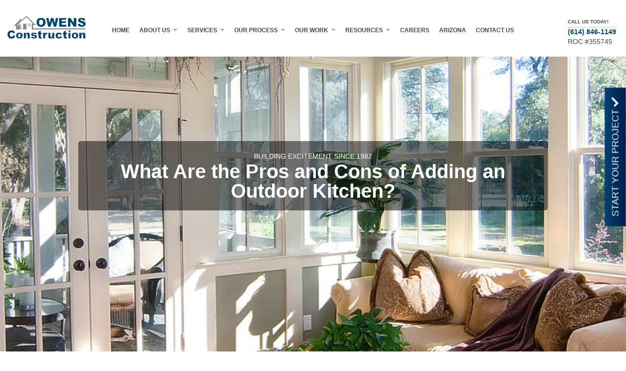

--- FILE ---
content_type: text/html; charset=UTF-8
request_url: https://www.owensconstruction.com/blog/tag/kitchen-renovation/
body_size: 26771
content:
<!DOCTYPE html>
<html lang="en-US">
<head >
<meta charset="UTF-8" />
<meta name="viewport" content="width=device-width, initial-scale=1" />
<meta name='robots' content='noindex, follow' />

	<!-- This site is optimized with the Yoast SEO plugin v26.7 - https://yoast.com/wordpress/plugins/seo/ -->
	<title>kitchen renovation Archives - Owens Construction</title>
	<meta property="og:locale" content="en_US" />
	<meta property="og:type" content="article" />
	<meta property="og:title" content="kitchen renovation Archives - Owens Construction" />
	<meta property="og:url" content="https://www.owensconstruction.com/blog/tag/kitchen-renovation/" />
	<meta property="og:site_name" content="Owens Construction" />
	<meta name="twitter:card" content="summary_large_image" />
	<script type="application/ld+json" class="yoast-schema-graph">{"@context":"https://schema.org","@graph":[{"@type":"CollectionPage","@id":"https://www.owensconstruction.com/blog/tag/kitchen-renovation/","url":"https://www.owensconstruction.com/blog/tag/kitchen-renovation/","name":"kitchen renovation Archives - Owens Construction","isPartOf":{"@id":"https://www.owensconstruction.com/#website"},"primaryImageOfPage":{"@id":"https://www.owensconstruction.com/blog/tag/kitchen-renovation/#primaryimage"},"image":{"@id":"https://www.owensconstruction.com/blog/tag/kitchen-renovation/#primaryimage"},"thumbnailUrl":"https://www.owensconstruction.com/wp-content/uploads/2024/06/gallery_615-owensconstruction2-3_1719245700.jpg","breadcrumb":{"@id":"https://www.owensconstruction.com/blog/tag/kitchen-renovation/#breadcrumb"},"inLanguage":"en-US"},{"@type":"ImageObject","inLanguage":"en-US","@id":"https://www.owensconstruction.com/blog/tag/kitchen-renovation/#primaryimage","url":"https://www.owensconstruction.com/wp-content/uploads/2024/06/gallery_615-owensconstruction2-3_1719245700.jpg","contentUrl":"https://www.owensconstruction.com/wp-content/uploads/2024/06/gallery_615-owensconstruction2-3_1719245700.jpg","width":838,"height":628},{"@type":"BreadcrumbList","@id":"https://www.owensconstruction.com/blog/tag/kitchen-renovation/#breadcrumb","itemListElement":[{"@type":"ListItem","position":1,"name":"Home","item":"https://www.owensconstruction.com/"},{"@type":"ListItem","position":2,"name":"kitchen renovation"}]},{"@type":"WebSite","@id":"https://www.owensconstruction.com/#website","url":"https://www.owensconstruction.com/","name":"Owens Construction","description":"","publisher":{"@id":"https://www.owensconstruction.com/#organization"},"potentialAction":[{"@type":"SearchAction","target":{"@type":"EntryPoint","urlTemplate":"https://www.owensconstruction.com/?s={search_term_string}"},"query-input":{"@type":"PropertyValueSpecification","valueRequired":true,"valueName":"search_term_string"}}],"inLanguage":"en-US"},{"@type":"Organization","@id":"https://www.owensconstruction.com/#organization","name":"Owens Construction","url":"https://www.owensconstruction.com/","logo":{"@type":"ImageObject","inLanguage":"en-US","@id":"https://www.owensconstruction.com/#/schema/logo/image/","url":"https://www.owensconstruction.com/wp-content/uploads/2020/09/owens-construction-logo.png","contentUrl":"https://www.owensconstruction.com/wp-content/uploads/2020/09/owens-construction-logo.png","width":300,"height":89,"caption":"Owens Construction"},"image":{"@id":"https://www.owensconstruction.com/#/schema/logo/image/"}}]}</script>
	<!-- / Yoast SEO plugin. -->


<link rel="amphtml" href="https://www.owensconstruction.com/blog/tag/kitchen-renovation/amp/" /><meta name="generator" content="AMP for WP 1.1.11"/><link rel='dns-prefetch' href='//static.addtoany.com' />
<link rel='dns-prefetch' href='//cdn.jsdelivr.net' />
<link rel='dns-prefetch' href='//use.fontawesome.com' />
<link rel='dns-prefetch' href='//seomarkoptimizer.sfs.io' />
<link rel="alternate" type="application/rss+xml" title="Owens Construction &raquo; Feed" href="https://www.owensconstruction.com/feed/" />
<link rel="alternate" type="application/rss+xml" title="Owens Construction &raquo; Comments Feed" href="https://www.owensconstruction.com/comments/feed/" />
<link rel="alternate" type="application/rss+xml" title="Owens Construction &raquo; kitchen renovation Tag Feed" href="https://www.owensconstruction.com/blog/tag/kitchen-renovation/feed/" />
<style id='wp-img-auto-sizes-contain-inline-css' type='text/css'>
img:is([sizes=auto i],[sizes^="auto," i]){contain-intrinsic-size:3000px 1500px}
/*# sourceURL=wp-img-auto-sizes-contain-inline-css */
</style>
<link rel='stylesheet' id='sfl-blaze-css' href='https://www.owensconstruction.com/wp-content/themes/owensconstruction/style.css?ver=1.0-dev' type='text/css' media='all' />
<style id='sfl-blaze-inline-css' type='text/css'>

		.wp-custom-logo .site-container .title-area {
			max-width: 300px;
		}
		
/*# sourceURL=sfl-blaze-inline-css */
</style>
<style id='wp-emoji-styles-inline-css' type='text/css'>

	img.wp-smiley, img.emoji {
		display: inline !important;
		border: none !important;
		box-shadow: none !important;
		height: 1em !important;
		width: 1em !important;
		margin: 0 0.07em !important;
		vertical-align: -0.1em !important;
		background: none !important;
		padding: 0 !important;
	}
/*# sourceURL=wp-emoji-styles-inline-css */
</style>
<style id='wp-block-library-inline-css' type='text/css'>
:root{--wp-block-synced-color:#7a00df;--wp-block-synced-color--rgb:122,0,223;--wp-bound-block-color:var(--wp-block-synced-color);--wp-editor-canvas-background:#ddd;--wp-admin-theme-color:#007cba;--wp-admin-theme-color--rgb:0,124,186;--wp-admin-theme-color-darker-10:#006ba1;--wp-admin-theme-color-darker-10--rgb:0,107,160.5;--wp-admin-theme-color-darker-20:#005a87;--wp-admin-theme-color-darker-20--rgb:0,90,135;--wp-admin-border-width-focus:2px}@media (min-resolution:192dpi){:root{--wp-admin-border-width-focus:1.5px}}.wp-element-button{cursor:pointer}:root .has-very-light-gray-background-color{background-color:#eee}:root .has-very-dark-gray-background-color{background-color:#313131}:root .has-very-light-gray-color{color:#eee}:root .has-very-dark-gray-color{color:#313131}:root .has-vivid-green-cyan-to-vivid-cyan-blue-gradient-background{background:linear-gradient(135deg,#00d084,#0693e3)}:root .has-purple-crush-gradient-background{background:linear-gradient(135deg,#34e2e4,#4721fb 50%,#ab1dfe)}:root .has-hazy-dawn-gradient-background{background:linear-gradient(135deg,#faaca8,#dad0ec)}:root .has-subdued-olive-gradient-background{background:linear-gradient(135deg,#fafae1,#67a671)}:root .has-atomic-cream-gradient-background{background:linear-gradient(135deg,#fdd79a,#004a59)}:root .has-nightshade-gradient-background{background:linear-gradient(135deg,#330968,#31cdcf)}:root .has-midnight-gradient-background{background:linear-gradient(135deg,#020381,#2874fc)}:root{--wp--preset--font-size--normal:16px;--wp--preset--font-size--huge:42px}.has-regular-font-size{font-size:1em}.has-larger-font-size{font-size:2.625em}.has-normal-font-size{font-size:var(--wp--preset--font-size--normal)}.has-huge-font-size{font-size:var(--wp--preset--font-size--huge)}.has-text-align-center{text-align:center}.has-text-align-left{text-align:left}.has-text-align-right{text-align:right}.has-fit-text{white-space:nowrap!important}#end-resizable-editor-section{display:none}.aligncenter{clear:both}.items-justified-left{justify-content:flex-start}.items-justified-center{justify-content:center}.items-justified-right{justify-content:flex-end}.items-justified-space-between{justify-content:space-between}.screen-reader-text{border:0;clip-path:inset(50%);height:1px;margin:-1px;overflow:hidden;padding:0;position:absolute;width:1px;word-wrap:normal!important}.screen-reader-text:focus{background-color:#ddd;clip-path:none;color:#444;display:block;font-size:1em;height:auto;left:5px;line-height:normal;padding:15px 23px 14px;text-decoration:none;top:5px;width:auto;z-index:100000}html :where(.has-border-color){border-style:solid}html :where([style*=border-top-color]){border-top-style:solid}html :where([style*=border-right-color]){border-right-style:solid}html :where([style*=border-bottom-color]){border-bottom-style:solid}html :where([style*=border-left-color]){border-left-style:solid}html :where([style*=border-width]){border-style:solid}html :where([style*=border-top-width]){border-top-style:solid}html :where([style*=border-right-width]){border-right-style:solid}html :where([style*=border-bottom-width]){border-bottom-style:solid}html :where([style*=border-left-width]){border-left-style:solid}html :where(img[class*=wp-image-]){height:auto;max-width:100%}:where(figure){margin:0 0 1em}html :where(.is-position-sticky){--wp-admin--admin-bar--position-offset:var(--wp-admin--admin-bar--height,0px)}@media screen and (max-width:600px){html :where(.is-position-sticky){--wp-admin--admin-bar--position-offset:0px}}

/*# sourceURL=wp-block-library-inline-css */
</style><style id='wp-block-paragraph-inline-css' type='text/css'>
.is-small-text{font-size:.875em}.is-regular-text{font-size:1em}.is-large-text{font-size:2.25em}.is-larger-text{font-size:3em}.has-drop-cap:not(:focus):first-letter{float:left;font-size:8.4em;font-style:normal;font-weight:100;line-height:.68;margin:.05em .1em 0 0;text-transform:uppercase}body.rtl .has-drop-cap:not(:focus):first-letter{float:none;margin-left:.1em}p.has-drop-cap.has-background{overflow:hidden}:root :where(p.has-background){padding:1.25em 2.375em}:where(p.has-text-color:not(.has-link-color)) a{color:inherit}p.has-text-align-left[style*="writing-mode:vertical-lr"],p.has-text-align-right[style*="writing-mode:vertical-rl"]{rotate:180deg}
/*# sourceURL=https://www.owensconstruction.com/wp-includes/blocks/paragraph/style.min.css */
</style>
<style id='global-styles-inline-css' type='text/css'>
:root{--wp--preset--aspect-ratio--square: 1;--wp--preset--aspect-ratio--4-3: 4/3;--wp--preset--aspect-ratio--3-4: 3/4;--wp--preset--aspect-ratio--3-2: 3/2;--wp--preset--aspect-ratio--2-3: 2/3;--wp--preset--aspect-ratio--16-9: 16/9;--wp--preset--aspect-ratio--9-16: 9/16;--wp--preset--color--black: #000000;--wp--preset--color--cyan-bluish-gray: #abb8c3;--wp--preset--color--white: #ffffff;--wp--preset--color--pale-pink: #f78da7;--wp--preset--color--vivid-red: #cf2e2e;--wp--preset--color--luminous-vivid-orange: #ff6900;--wp--preset--color--luminous-vivid-amber: #fcb900;--wp--preset--color--light-green-cyan: #7bdcb5;--wp--preset--color--vivid-green-cyan: #00d084;--wp--preset--color--pale-cyan-blue: #8ed1fc;--wp--preset--color--vivid-cyan-blue: #0693e3;--wp--preset--color--vivid-purple: #9b51e0;--wp--preset--color--light-gray: #f5f5f5;--wp--preset--color--medium-gray: #999;--wp--preset--color--dark-gray: #333;--wp--preset--gradient--vivid-cyan-blue-to-vivid-purple: linear-gradient(135deg,rgb(6,147,227) 0%,rgb(155,81,224) 100%);--wp--preset--gradient--light-green-cyan-to-vivid-green-cyan: linear-gradient(135deg,rgb(122,220,180) 0%,rgb(0,208,130) 100%);--wp--preset--gradient--luminous-vivid-amber-to-luminous-vivid-orange: linear-gradient(135deg,rgb(252,185,0) 0%,rgb(255,105,0) 100%);--wp--preset--gradient--luminous-vivid-orange-to-vivid-red: linear-gradient(135deg,rgb(255,105,0) 0%,rgb(207,46,46) 100%);--wp--preset--gradient--very-light-gray-to-cyan-bluish-gray: linear-gradient(135deg,rgb(238,238,238) 0%,rgb(169,184,195) 100%);--wp--preset--gradient--cool-to-warm-spectrum: linear-gradient(135deg,rgb(74,234,220) 0%,rgb(151,120,209) 20%,rgb(207,42,186) 40%,rgb(238,44,130) 60%,rgb(251,105,98) 80%,rgb(254,248,76) 100%);--wp--preset--gradient--blush-light-purple: linear-gradient(135deg,rgb(255,206,236) 0%,rgb(152,150,240) 100%);--wp--preset--gradient--blush-bordeaux: linear-gradient(135deg,rgb(254,205,165) 0%,rgb(254,45,45) 50%,rgb(107,0,62) 100%);--wp--preset--gradient--luminous-dusk: linear-gradient(135deg,rgb(255,203,112) 0%,rgb(199,81,192) 50%,rgb(65,88,208) 100%);--wp--preset--gradient--pale-ocean: linear-gradient(135deg,rgb(255,245,203) 0%,rgb(182,227,212) 50%,rgb(51,167,181) 100%);--wp--preset--gradient--electric-grass: linear-gradient(135deg,rgb(202,248,128) 0%,rgb(113,206,126) 100%);--wp--preset--gradient--midnight: linear-gradient(135deg,rgb(2,3,129) 0%,rgb(40,116,252) 100%);--wp--preset--font-size--small: 12px;--wp--preset--font-size--medium: 20px;--wp--preset--font-size--large: 20px;--wp--preset--font-size--x-large: 42px;--wp--preset--font-size--normal: 16px;--wp--preset--font-size--larger: 24px;--wp--preset--spacing--20: 0.44rem;--wp--preset--spacing--30: 0.67rem;--wp--preset--spacing--40: 1rem;--wp--preset--spacing--50: 1.5rem;--wp--preset--spacing--60: 2.25rem;--wp--preset--spacing--70: 3.38rem;--wp--preset--spacing--80: 5.06rem;--wp--preset--shadow--natural: 6px 6px 9px rgba(0, 0, 0, 0.2);--wp--preset--shadow--deep: 12px 12px 50px rgba(0, 0, 0, 0.4);--wp--preset--shadow--sharp: 6px 6px 0px rgba(0, 0, 0, 0.2);--wp--preset--shadow--outlined: 6px 6px 0px -3px rgb(255, 255, 255), 6px 6px rgb(0, 0, 0);--wp--preset--shadow--crisp: 6px 6px 0px rgb(0, 0, 0);}:where(.is-layout-flex){gap: 0.5em;}:where(.is-layout-grid){gap: 0.5em;}body .is-layout-flex{display: flex;}.is-layout-flex{flex-wrap: wrap;align-items: center;}.is-layout-flex > :is(*, div){margin: 0;}body .is-layout-grid{display: grid;}.is-layout-grid > :is(*, div){margin: 0;}:where(.wp-block-columns.is-layout-flex){gap: 2em;}:where(.wp-block-columns.is-layout-grid){gap: 2em;}:where(.wp-block-post-template.is-layout-flex){gap: 1.25em;}:where(.wp-block-post-template.is-layout-grid){gap: 1.25em;}.has-black-color{color: var(--wp--preset--color--black) !important;}.has-cyan-bluish-gray-color{color: var(--wp--preset--color--cyan-bluish-gray) !important;}.has-white-color{color: var(--wp--preset--color--white) !important;}.has-pale-pink-color{color: var(--wp--preset--color--pale-pink) !important;}.has-vivid-red-color{color: var(--wp--preset--color--vivid-red) !important;}.has-luminous-vivid-orange-color{color: var(--wp--preset--color--luminous-vivid-orange) !important;}.has-luminous-vivid-amber-color{color: var(--wp--preset--color--luminous-vivid-amber) !important;}.has-light-green-cyan-color{color: var(--wp--preset--color--light-green-cyan) !important;}.has-vivid-green-cyan-color{color: var(--wp--preset--color--vivid-green-cyan) !important;}.has-pale-cyan-blue-color{color: var(--wp--preset--color--pale-cyan-blue) !important;}.has-vivid-cyan-blue-color{color: var(--wp--preset--color--vivid-cyan-blue) !important;}.has-vivid-purple-color{color: var(--wp--preset--color--vivid-purple) !important;}.has-black-background-color{background-color: var(--wp--preset--color--black) !important;}.has-cyan-bluish-gray-background-color{background-color: var(--wp--preset--color--cyan-bluish-gray) !important;}.has-white-background-color{background-color: var(--wp--preset--color--white) !important;}.has-pale-pink-background-color{background-color: var(--wp--preset--color--pale-pink) !important;}.has-vivid-red-background-color{background-color: var(--wp--preset--color--vivid-red) !important;}.has-luminous-vivid-orange-background-color{background-color: var(--wp--preset--color--luminous-vivid-orange) !important;}.has-luminous-vivid-amber-background-color{background-color: var(--wp--preset--color--luminous-vivid-amber) !important;}.has-light-green-cyan-background-color{background-color: var(--wp--preset--color--light-green-cyan) !important;}.has-vivid-green-cyan-background-color{background-color: var(--wp--preset--color--vivid-green-cyan) !important;}.has-pale-cyan-blue-background-color{background-color: var(--wp--preset--color--pale-cyan-blue) !important;}.has-vivid-cyan-blue-background-color{background-color: var(--wp--preset--color--vivid-cyan-blue) !important;}.has-vivid-purple-background-color{background-color: var(--wp--preset--color--vivid-purple) !important;}.has-black-border-color{border-color: var(--wp--preset--color--black) !important;}.has-cyan-bluish-gray-border-color{border-color: var(--wp--preset--color--cyan-bluish-gray) !important;}.has-white-border-color{border-color: var(--wp--preset--color--white) !important;}.has-pale-pink-border-color{border-color: var(--wp--preset--color--pale-pink) !important;}.has-vivid-red-border-color{border-color: var(--wp--preset--color--vivid-red) !important;}.has-luminous-vivid-orange-border-color{border-color: var(--wp--preset--color--luminous-vivid-orange) !important;}.has-luminous-vivid-amber-border-color{border-color: var(--wp--preset--color--luminous-vivid-amber) !important;}.has-light-green-cyan-border-color{border-color: var(--wp--preset--color--light-green-cyan) !important;}.has-vivid-green-cyan-border-color{border-color: var(--wp--preset--color--vivid-green-cyan) !important;}.has-pale-cyan-blue-border-color{border-color: var(--wp--preset--color--pale-cyan-blue) !important;}.has-vivid-cyan-blue-border-color{border-color: var(--wp--preset--color--vivid-cyan-blue) !important;}.has-vivid-purple-border-color{border-color: var(--wp--preset--color--vivid-purple) !important;}.has-vivid-cyan-blue-to-vivid-purple-gradient-background{background: var(--wp--preset--gradient--vivid-cyan-blue-to-vivid-purple) !important;}.has-light-green-cyan-to-vivid-green-cyan-gradient-background{background: var(--wp--preset--gradient--light-green-cyan-to-vivid-green-cyan) !important;}.has-luminous-vivid-amber-to-luminous-vivid-orange-gradient-background{background: var(--wp--preset--gradient--luminous-vivid-amber-to-luminous-vivid-orange) !important;}.has-luminous-vivid-orange-to-vivid-red-gradient-background{background: var(--wp--preset--gradient--luminous-vivid-orange-to-vivid-red) !important;}.has-very-light-gray-to-cyan-bluish-gray-gradient-background{background: var(--wp--preset--gradient--very-light-gray-to-cyan-bluish-gray) !important;}.has-cool-to-warm-spectrum-gradient-background{background: var(--wp--preset--gradient--cool-to-warm-spectrum) !important;}.has-blush-light-purple-gradient-background{background: var(--wp--preset--gradient--blush-light-purple) !important;}.has-blush-bordeaux-gradient-background{background: var(--wp--preset--gradient--blush-bordeaux) !important;}.has-luminous-dusk-gradient-background{background: var(--wp--preset--gradient--luminous-dusk) !important;}.has-pale-ocean-gradient-background{background: var(--wp--preset--gradient--pale-ocean) !important;}.has-electric-grass-gradient-background{background: var(--wp--preset--gradient--electric-grass) !important;}.has-midnight-gradient-background{background: var(--wp--preset--gradient--midnight) !important;}.has-small-font-size{font-size: var(--wp--preset--font-size--small) !important;}.has-medium-font-size{font-size: var(--wp--preset--font-size--medium) !important;}.has-large-font-size{font-size: var(--wp--preset--font-size--large) !important;}.has-x-large-font-size{font-size: var(--wp--preset--font-size--x-large) !important;}
/*# sourceURL=global-styles-inline-css */
</style>

<style id='classic-theme-styles-inline-css' type='text/css'>
/*! This file is auto-generated */
.wp-block-button__link{color:#fff;background-color:#32373c;border-radius:9999px;box-shadow:none;text-decoration:none;padding:calc(.667em + 2px) calc(1.333em + 2px);font-size:1.125em}.wp-block-file__button{background:#32373c;color:#fff;text-decoration:none}
/*# sourceURL=/wp-includes/css/classic-themes.min.css */
</style>
<link rel='stylesheet' id='contact-form-7-css' href='https://www.owensconstruction.com/wp-content/plugins/contact-form-7/includes/css/styles.css?ver=6.1.4' type='text/css' media='all' />
<link rel='stylesheet' id='wpsm_ac-font-awesome-front-css' href='https://www.owensconstruction.com/wp-content/plugins/responsive-accordion-and-collapse/css/font-awesome/css/font-awesome.min.css?ver=6.9' type='text/css' media='all' />
<link rel='stylesheet' id='wpsm_ac_bootstrap-front-css' href='https://www.owensconstruction.com/wp-content/plugins/responsive-accordion-and-collapse/css/bootstrap-front.css?ver=6.9' type='text/css' media='all' />
<link rel='stylesheet' id='dashicons-css' href='https://www.owensconstruction.com/wp-includes/css/dashicons.min.css?ver=6.9' type='text/css' media='all' />
<link rel='stylesheet' id='sf-customer-reviews/css-css' href='https://www.owensconstruction.com/wp-content/plugins/sf-customer-reviews/dist/styles/sf-customer-reviews_ffe46c6a.css' type='text/css' media='all' />
<link rel='stylesheet' id='sfs-gallery-style-css' href='https://www.owensconstruction.com/wp-content/themes/owensconstruction/inc/sfs-gallery/css/sfs-gallery.css?ver=all' type='text/css' media='all' />
<link rel='stylesheet' id='font-awesome-free-css' href='//use.fontawesome.com/releases/v5.6.3/css/all.css?ver=6.9' type='text/css' media='all' />
<link rel='stylesheet' id='sfl-blaze-fonts-css' href='//seomarkoptimizer.sfs.io/fonts.googleapis.com/css?family=Merriweather%7CMontserrat%3A400%2C500%2C700&#038;ver=1.0-dev' type='text/css' media='all' />
<link rel='stylesheet' id='slickcss-css' href='https://www.owensconstruction.com/wp-content/themes/owensconstruction/lib/slick/slick.css?ver=all' type='text/css' media='all' />
<link rel='stylesheet' id='sfl-blaze-gutenberg-css' href='https://www.owensconstruction.com/wp-content/themes/owensconstruction/lib/gutenberg/front-end.css?ver=1.0-dev' type='text/css' media='all' />
<link rel='stylesheet' id='addtoany-css' href='https://www.owensconstruction.com/wp-content/plugins/add-to-any/addtoany.min.css?ver=1.16' type='text/css' media='all' />
<!--n2css--><!--n2js--><script type="text/javascript" id="addtoany-core-js-before">
/* <![CDATA[ */
window.a2a_config=window.a2a_config||{};a2a_config.callbacks=[];a2a_config.overlays=[];a2a_config.templates={};

//# sourceURL=addtoany-core-js-before
/* ]]> */
</script>
<script type="text/javascript" defer src="https://static.addtoany.com/menu/page.js" id="addtoany-core-js"></script>
<script type="text/javascript" src="https://www.owensconstruction.com/wp-includes/js/jquery/jquery.min.js?ver=3.7.1" id="jquery-core-js"></script>
<script type="text/javascript" src="https://www.owensconstruction.com/wp-includes/js/jquery/jquery-migrate.min.js?ver=3.4.1" id="jquery-migrate-js"></script>
<script type="text/javascript" defer src="https://www.owensconstruction.com/wp-content/plugins/add-to-any/addtoany.min.js?ver=1.1" id="addtoany-jquery-js"></script>
<link rel="https://api.w.org/" href="https://www.owensconstruction.com/wp-json/" /><link rel="alternate" title="JSON" type="application/json" href="https://www.owensconstruction.com/wp-json/wp/v2/tags/20" /><link rel="EditURI" type="application/rsd+xml" title="RSD" href="https://www.owensconstruction.com/xmlrpc.php?rsd" />
<meta name="generator" content="WordPress 6.9" />
<script type="text/javascript" src="//www.owensconstruction.com/?wordfence_syncAttackData=1768708284.7543" async></script><link rel="pingback" href="https://www.owensconstruction.com/xmlrpc.php" />
<script async src="https://knowledgetags.yextpages.net/embed?key=FRco5dLDlv-MXisN6bd6hSwjRA7oayu6ab8rTi-38IHv5lSmQ7Sn1uWwaMCWGDV6&account_id=OC430&entity_id=OC430&locale=en" type="text/javascript"></script>
<script async src="//304614.tctm.co/t.js"></script> 

<style>
.page-id-1678 .hero-section-wrap {
    background: url(/wp-content/uploads/2022/05/support_1654014228_Additions.jpg) !important;
background-size: cover !important;
    background-position: center !important;
}
.page-id-375 .hero-section-wrap {
    background: url(/wp-content/uploads/2022/05/support_1654014228_The-Owens-Team.jpg) !important;
background-size: cover !important;
    background-position: center !important;
}
.page-id-2953 .hero-section-wrap {
    background: url(/wp-content/uploads/2022/05/support_1654014228_faq.jpg) !important;
background-size: cover !important;
    background-position: center !important;
}
</style><!-- Google Tag Manager -->
<script>(function(w,d,s,l,i){w[l]=w[l]||[];w[l].push({'gtm.start':
new Date().getTime(),event:'gtm.js'});var f=d.getElementsByTagName(s)[0],
j=d.createElement(s),dl=l!='dataLayer'?'&l='+l:'';j.async=true;j.src=
'https://www.googletagmanager.com/gtm.js?id='+i+dl;f.parentNode.insertBefore(j,f);
})(window,document,'script','dataLayer','GTM-WGWR94T');</script>
<!-- End Google Tag Manager -->
<style type="text/css">.recentcomments a{display:inline !important;padding:0 !important;margin:0 !important;}</style><link rel="icon" href="https://www.owensconstruction.com/wp-content/uploads/2020/09/favicon-75x75.png" sizes="32x32" />
<link rel="icon" href="https://www.owensconstruction.com/wp-content/uploads/2020/09/favicon.png" sizes="192x192" />
<link rel="apple-touch-icon" href="https://www.owensconstruction.com/wp-content/uploads/2020/09/favicon.png" />
<meta name="msapplication-TileImage" content="https://www.owensconstruction.com/wp-content/uploads/2020/09/favicon.png" />
		<style type="text/css" id="wp-custom-css">
			.sfs-gallery-popup-image .image-title, .sfs-gallery-popup-image .image-description {
	display: none;
}
.page-id-7446 .hero-section-wrap {
	    background: url(/wp-content/uploads/2025/11/header_2.jpg) no-repeat!important;
	    background-size: cover ! Important;
}
.page-id-7446 .sfs-gallery-image {
    width: 100%;
    height: 280px;
    overflow: hidden;
    text-align: center;
}
.page-id-7446 .sfs-custom-gallery .sfs-image-item .sfs-image-item-container .sfs-gallery-image img {
		width: 320px;
    height: 280px;
    margin: 0 auto;
}
.page-id-7446 .sfs-category-navigation .category-item:nth-child(1) {
    display: block!important;
}
.post-7391 {
	margin-bottom: 0 !important;
}
.page-id-7391 .cta-main {
	margin-top: 0 !important;
}
.page-id-7446 .hero-section-wrap {
    background: url(/wp-content/uploads/2025/10/header_2.jpg) no-repeat !important;
    background-size: cover !important;
    background-position: center !important;
}

.grp-the-beginning {
    padding: 50px 50px 20px 50px;
    color: #fff;
}
.grp-the-beginning h2{
	color: #fff;
}
.col-story p,
.grp-the-beginning p{
    line-height: 3;
}

.coty-bala-awards .sfs-custom-gallery {
    margin-top: -15px;
}

.page-id-7272 #genesis-content h2 {
	font-size: 24px !important;
}
.page-id-7272 #genesis-content p {
	text-align: justify;
}
.blue-banner-container {
background-color: #004676;
}
.blue-banner-container h1{
color: #fff;
font-size: 50px;
padding: 10px;
width: 100%;
max-width: 100%;
margin: 0 auto;
}

.wp-custom-logo .site-container .title-area {
	max-width: 200px;
	padding-top: 32px;
}
.breadcrumb-container {
	display: none;
}

.page-id-1664 .wp-block-group.leadership-outside-logo {
    max-width: fit-content;
    margin-left: auto;
    margin-right: auto;
}

.has-text-align-center {
    text-align: center;
}
.title-award-sub {
    min-height: 45px;
    margin-bottom: 0!important;
}

.page-id-1664 .hero-section-wrap{
	background:url(/wp-content/uploads/2025/05/leadership-header.jpg) no-repeat !important;
	background-size: cover !important;
	background-position: center !important;
}
.page-id-1664 .sfl-display-middle {
    position: absolute;
    top: 70%;
    left: 50%;
    transform: translate(-50%, -70%);
    -ms-transform: translate(-50%,-70%);
}

.slick-prev, .slick-next {
	display: none!important;
}

.slider-slick-next, .slider-slick-prev {
	display: none!important;
}

.blog-post__btn {
	margin: 5px!important;
}

.hp_badge_items > div {
    display: inline-block;
    margin: 0 10px;
    text-align: center;
}

.hp_badge_items_mobile,
.hp_badge_items_mobile > div {
		width: 100%;
}
.hp_badge_items_mobile img {
		margin: 0 auto;
}
@media only screen and (max-width: 450px){
.hp_badge_items {
    display: none !important;
}
.hp_badge_items_mobile {
    display: block !important;
}
}
.slick-next:before, .slick-prev:before {
	color: black!important;
}


.footer-info__logo {
    display: flex;
    flex-direction: row;
    flex-wrap: wrap;
}
.footer-info__social-media {
    flex-direction: column;
    align-items: flex-end;
}
.wp-block-column.footer-info__logo {
    flex-basis: fit-content !important;
}

.hero-slider-item div {
	background-position: center!important;
}

.new-logo-sections {
    display: inline-block;
}
@media only screen and (max-width: 513px){
	.new-logo-sections a {
    text-align: center;
    margin: 0 auto !important;
		margin-right: 0px;
		margin-left: 0px;
}
	.new-logo-sections img {
    margin: 0 auto !important;
    text-align: center;
		padding: 5px;
}
	.new-logo-sections {
    width: 100%;
    display: inline-block;
    text-align: center;
}
.footer-info__social-media {
    align-items: center;
}
	.ft-logo-badges a {
    width: 18%;
    margin-right: 10px !important;
}
.footer-info__logo {
        justify-content: center;
}
}
@media only screen and (max-width: 320px){
	.bala-awards {
    width: 85px !important;
}
	
}
.new-header-section {
	width: 100%;
	display: flex;
	justify-content: center;
	align-items: center;
	margin-bottom: 80px!important;
}
.first-row-header {
	width: 60%;
	display: flex;
}
.first-row-header .first-row-item {
	width: 30%;
	padding-top: 10px;
padding-right: 10px;
	padding-bottom: 10px;
	padding-left: 10px;
}
.first-row-header .second-row-item {
width: 70%;
	padding: 10px;
		display: flex;
	align-items:center;
}
.roc-num {
	display: block!important;
}
ul#menu-main-menu{
	display: block !important;
}

.footer-info__copyright {
    font-size: 12px!important;
}
@media only screen and (max-width: 2400px) and (min-width: 768px) {
	#custom_html-3 {
	margin-top: 20px;
}
}

/**Hide other sections on Arizona page**/
.page-id-6494 section.section-container.cta-main,
.page-id-6494 section.section-container.testimonials,
.page-id-6494 section.section-container.badges,
.page-id-6494 .wp-block-group.alignfull.section__footer-main{
	display: none;
}
/**Hide other sections on Arizona page-END**/
.menu-sublabel{
	font-size:10px;	
}
.footer-info__copyright {
    font-size: 13px;
}
#menu-item-6506 {
    vertical-align: middle;
}
.nari-container {
	display: none!important;
}

.sfs-custom-gallery .container {
	padding: 0 !important;
}

@media only screen and (min-width: 1200px) {
	.sfs-custom-gallery .container {
		width: 1080px !important;
	}
}
.nari-text {
	line-height: 2.5rem;
	font-weight: 500;
}
.reviews-container {
	width: 100%;
	padding: 50px;
	background: #ffffff;
}
.reviews-item p {
	font-size: 20px;
}
.reviews-container .reviews-cont{
	text-align: left;
	width: 100%;
	padding: 10px;
	background: #ffffff;
}
.reviews-container .reviewer-name {
	float: right;
	padding: 10px;
	background: #ffffff;
}
.reviews-item {
	background:#ffffff;
}
.review-header, .review-separator {
	display: none !important;
}
.house-nari-style{
	font-size: 30px;
	text-align: right;
	font-weight: 600;
}

.nari-desc {
	font-size: 20px;
	font-weight: 500;
	line-height: 3rem;
	padding: 30px !important;
}

.custom-width-adjustment {
	max-width: 800px;
	margin: 0 auto;
}
.nari-custom-width {
	max-width: 1080px;
	margin: 0 auto;
}
.nari-container a, .nari-desc a {
	color: #fff;
	font-weight: 600;
}

.sfs-category-navigation .category-item:nth-child(1) {
	display: none;
}


@media only screen and (max-width: 1600px) {
	.footer__content {
		margin-left: 10px !important;
	}
	.footer__content.ql.ms {
		padding-left: 20px;
	}
	.hp_badge_items div img {
		width: auto;
		height: 40px !important;
	}
}

@media only screen and (max-width: 1200px) {
		.hp_badge_items div img {
		width: auto;
			height: 30px !important;
	}
}

@media only screen and (min-width: 1024px) {
	.genesis-nav-menu a {
		padding-left: 8px;
		padding-right: 8px;
	}
}

@media only screen and (max-width: 1023px){
.roc-num {
		display: block !important;
    font-weight: 700;
    color: #004676;
}
	.footer__content.ql.ms {
		padding-left: 0px;
	}
	.blue-banner-container h1{

width: 100%;

}
}

nav#genesis-nav-primary {
	max-width: 1200px;
}
.nari-desc {
	padding: 50px 10px;
}
.sfs-gallery-popup-image img {
/* 	max-width: unset!important; */
	width: auto!important;
}
.sfs-custom-gallery .gallery-image-popup {
	background-color: rgba(0, 0, 0, 0.8);
}
.project-sections {
	padding: 0px 40px;
}
@media only screen and (max-width: 1023px){
	nav#genesis-nav-primary {
		max-width: 100%;
	}
}
/* hide footer email */
.fm__ci__email {
	display: none!important;
}

body > div.site-container > footer > div > div.wp-block-group.alignfull.section__footer-main > div > div > div.wp-block-column.footer__link--group {
	flex-basis: 70%!important;
}
/* awards page start*/
.page-id-1664 article {
	margin-bottom: 0;
}
.leadership-outside-logo img {
	width: 250px;
}
.inner-container-blue {
	max-width: 700px;
	margin: 0 auto;
	border: 5px solid #004676;
	padding: 50px;
}
.inner-container-blue h3 {
	color: #004676;
}
.inner-container-blue ul {
	padding-left: 0px;
	margin-bottom: 0px;
}
.inner-container-blue ul li {
	padding-right: 0px;
	margin-bottom: 10px;
}
.leadership-title-blue {
	padding: 18px;
	font-weight: 800;
	font-size: 35px;
	margin-bottom: 50px;
}
.leadership-title-blue.title-blue-01 {
	background-color: #8cacc1;
}
.leadership-title-blue.title-blue-02 {
	background-color: #a6becf;
}
.leadership-title-blue.title-blue-03 {
	background-color: #bfd1dd;
}
.educator-section.alignfull-left {
	margin-left: calc(-100vw / 2 + 100% / 2);
	width: 100vw;
	background-color: #d9e3eb;
}
.educator-section {
	margin-left: calc(-100vw / 2 + 100% / 2);
	width: 100vw;
	background-color: #d9e3eb;
}
.educator-section .wp-container-43.wp-block-columns {
	margin-bottom: 0;
}
.educator-section .wp-block-image img {
	max-width: 100%;
}
.educator-section h3 {
	color: #004676;
}
.educator-section ul {
	padding-left: 0px;
}
.leadership-2nd-box {
	margin: 20px 0 20px 0!important;
	padding: 50px;
	background-color: #fff;
}
.leadership-3rd-col {
	margin: 20px 20px 20px 0!important;
	display: flex;
	flex-direction: row;
	flex-wrap: wrap;
	align-items: stretch;
}
.leadership-3rd-box {
	padding: 50px;
	background-color: #fff;
	width: 100%;
	margin-bottom: 20px;
}
.leadership-4th-box {
	padding: 50px;
	background-color: #fff;
	width: 100%;
}
.educator-section ul {
	margin-bottom: 0px;
}
.educator-section li {
	padding-right: 0px!important;
	margin-bottom: 10px!important;
}
.leadership-wide-content {
	margin-left: calc(-90vw / 2 + 100% / 2);
	width: 90vw;
	padding-bottom: 30px;
}
.leadership-wide-content .wp-block-columns {
	justify-content: center;
}
.leadership-outside-logo {
	position: relative;
	bottom: 50px;
}
.leadership-wide-content .is-layout-flex.wp-container-8.wp-block-columns {
	justify-content: space-between;
}
.leadership-outside-logo {
	position: absolute;
}
.leadership-side-logo {
	position: relative;
}
@media only screen and (max-width: 781px) {
	.inner-container-blue {
		padding: 20px;
	}
	.inner-container-blue .mob-col-60 {
		flex-basis: 60%!important;
		text-align: center;
	}
	.inner-container-blue .mob-col-60 h3 {
		margin-bottom: 0!important;
	}
	.inner-container-blue .mob-col-30 {
		flex-basis: 30%!important;
	}
	.inner-container-blue .mob-col-30 figure {
		float: none;
	}
	.leadership-wide-content ul > li:before {
		margin-right: 10px;
		margin-left: -20px;
	}
	.leadership-outside-logo {
		bottom: 0px;
		text-align: center;
		display: flex;
	}
	.leadership-3rd-col {
		margin: 0!important;
	}
	.leadership-2nd-box, .leadership-3rd-box, .leadership-4th-box {
		padding: 30px;
	}
	.leadership-2nd-box ul > li:before, .leadership-3rd-box ul > li:before, .leadership-4th-box ul > li:before {
		padding: 0px 1px 0px 7px;
		color: #004676;
		margin-right: 5px;
		margin-left: -20px;
	}
	.leadership-outside-logo {
		position: relative;
	}
	.leadership-side-logo {
		display: block!important;
	}
}
/* awards page end */

.our-team-items {
	flex-wrap: wrap!important;
}
.section__footer-info-container {
	margin: auto !important;
	max-width: 1600px;
}
.bala-awards{
	width: 100px;
}
.anniv-badge{
	width: 80px;
}
.footer-info__logo {
	min-width: 685px!Important;
}
.footer-info__logo a {
	margin-right: 40px;
	display: inline-block;
	vertical-align: middle;
}
.page-id-1674 .hero-section-wrap {
	background: url(/wp-content/uploads/2020/09/kitchen-remodeling-page-banner.jpg) no-repeat!important;
	background-size: cover !important;
	background-position: center !important;
}
.page-id-4831 .hero-section-wrap {
	background: url(/wp-content/uploads/2022/05/careers.jpg) no-repeat!important;
	background-size: cover !important;
	background-position: center !important;
}
.page-id-3288 .hero-section-wrap {
	background: url(/wp-content/uploads/2020/09/pricing-page-banner.jpg) no-repeat!important;
	background-size: cover !important;
	background-position: center !important;
}
.page-id-740 .hero-section-wrap {
	background: url(/wp-content/uploads/2025/02/owens-banner.jpg) no-repeat!important;
	background-size: cover !important;
	background-position: center !important;
	height: 700px!important;
}
.page-id-740 .hero-section
{
	height: 100%!important;
}
.page-id-1669 .hero-section-wrap {
	background: url(/wp-content/uploads/2022/05/our-work-page-banner.jpg) no-repeat !important;
	background-size: cover !important;
	background-position: center !important;

}

.page-id-7337 .hero-section-wrap {
	background: url(/wp-content/uploads/2022/05/our-work-page-banner.jpg) no-repeat !important;
	background-size: cover !important;
	background-position: center !important;

}
.page-id-6494 .hero-section-wrap {
	background: url(/wp-content/uploads/2024/12/Arizona-page-banner.jpg) no-repeat !important;
	background-size: cover !important;
	background-position: center !important;

}

.page-id-7272 .hero-section-wrap {
	background: url(/wp-content/uploads/2020/11/traditional-kitchen-remodel-powel-oh-1-scaled.jpg) no-repeat !important;
	background-size: cover !important;
	background-position: center !important;

}

.page-id-7279 .hero-section-wrap {
	background: url(/wp-content/uploads/2025/08/1-addition-and-kitchen-remodel-columbus.jpg) no-repeat !important;
	background-size: cover !important;
	background-position: center !important;

}



@media only screen and (min-width: 1024px){
	/* 	.page-id-375 .hero-section .hero-section-wrap{
	background-position: 0px 140px!important;

	background-size: contain!important;
} */

	.page-child .site-header{
		position: relative;
	}
	.page-child .site-header.sticky-head{
		position: fixed;
	}
}

.central-vid {
	width: 100%!important;
	padding : 0px!important;
}

/* img#bbb-logo {
height: 52px;
} */

.head-cta__phone {
	font-size: 20px;
}
.head-cta__update .alert-btn {
	margin-left: 5px;
}
.right-widget {
	display: inline-block;
	position: relative;
	vertical-align: middle;
}
.right-widget .anniv-badge {
	max-width: 100px;
	margin-right: 10px;
}
.head-cta__text {
	font-size: 10px;
}
.video-homepage img {
	height: 434.67px;
}
@media only screen and (max-width: 1280px) and (min-width: 1024px){
	.right-widget .anniv-badge {
		max-width: 70px;
	}
	.head-cta__container i {
		font-size: 20px;
		padding: 8px;
	}
	.head-cta__phone {
		font-size: 14px;
	}
	.head-cta__update span.alert-btn {
		font-size: 8px !important;
	}

}
@media only screen and (max-width: 1280px){
	.video-homepage img {
		height: 418.28px;
	}
}
@media only screen and (max-width: 1200px){
	.video-homepage img {
		height: 401.03px;
	}
}
@media only screen and (max-width: 1152px){
	.video-homepage img {
		height: 389.8px;
	}
}
@media only screen and (max-width: 1100px){
	.video-homepage img {
		height: 378.17px;
	}
}
@media only screen and (max-width: 1024px){
		.new-header-section{
		margin-bottom: 30px !important;		
	}
	.video-homepage img {
		height: 359.75px;
	}
}
@media only screen and (max-width: 1023px){	
	.video-homepage img {
		height: auto;
	}
}
.learn-btn a {
	float: right;
	border-radius: 5px;
}
.home section.section-container.about-us span.spacer-icon {
	display: none;
} 
.home p.has-text-align-center.sub-title {
	margin: 0 0 20px;
}
.badge-list__item {
	max-width: 197px;
}
@media only screen and (max-width: 1440px){
	.badge-list__item {
		max-width: 149px;
	}
}
p.about-us-home-descript {
	padding-left: 20px;
	padding-right: 20px;
	font-size: 21px;
	margin-top: 20px;
}
@media only screen and (max-width: 1346px){
	p.about-us-home-descript {
		font-size: 20px;
	}
}
@media only screen and (max-width: 1284px){
	p.about-us-home-descript {
		font-size: 19px;
	}
}
@media only screen and (max-width:1222px){
	p.about-us-home-descript {
		font-size: 18px;
	}
}
@media only screen and (max-width: 1061px){
	p.about-us-home-descript {
		font-size: 17px;
	}
}
@media only screen and (max-width: 425px){
	p.about-us-home-descript {
		font-size: 14px;
		text-align: center;
	}
	.title-award-sub {
    min-height: auto;
	}
}
@media only screen and (max-width: 1100px){
	.badge-list__home {
		padding-left: 0px;
		padding-right: 0px; 
	}
	.badge-list {
		padding-left: 0px;
		padding-right: 0px; 
	}
	.badge-list__item {
		max-width: 150px;
	}
	.badge-list__item img {
		max-width: 112px;
	}
}
@media only screen and (max-width: 768px){
	
a.footer-logo-owens {
    display: block;
}
	.badge-list__home {
		display: block;
		width: 100%;
		margin: 0 auto;
	}
	.badge-list {
		display: block;
		width: 100%;
		margin: 0 auto;
	}
	.badge-list__item img {
		width: 100%;
		max-width: 200px;
	}
	.badge-list__item {
		max-width: 100%;
	}
}
.wp-block-group__inner-container .sfl-primary-btn {
	padding: 15px 34px;
	border-radius: 5px;
	border: 2px solid #004676;
	font-weight: 700;
}

.cta-price__content {
	display: block !important;
}

.cta-price__content div {
	margin-top: 3% !important;
}

.section-container.cta-price {
	margin: 0 !important;
	margin-bottom: 60px; 
}


.about-content {
	background-color: #fff !important;
}


.head-cta__update span.alert-btn {
	font-size: 10px;
}

.spacer-icon {
	background: none; 
}


.badge-list__item {
	text-align: center;
	margin: 0 auto;
}
/*@media only screen and (max-width: 1280px){
.badge-list__item img {
max-width: 150px;
}
}*/
@media only screen and (max-width: 1023px){

	.badge-list__item {
		margin: 25px auto;
	}
	.video-homepage {
		padding-right: 0px !important;
		margin-bottom: 15px !important;
	}
	.central-vid {
		padding-left: 0px !important;
		left: 0;
		right: 0;
		margin: 0 auto;
		max-width: 700px;
		padding-right: 0px;
	}
}
section.section-container.cta-main {
	margin: 60px auto;
}
.entry-content ul > li:before{
	padding: 0px 1px 0px 7px;
	color: #004676;
}
.page-id-3280  .list__content p {
	margin: 0 0 20px;
}
.page-id-3280 .process__design {
	height: 910px;
	background-position: 90% center;
}
.testimonial-item {
	height: 270px;
}
@media only screen and (max-width: 1600px){
	.testimonial-item {
		height: 300px;
	}
	.footer__content {
		margin-left: 10px !important;
	} 
}

@media only screen and (max-width: 1198px){
	.testimonial-item {
		height: 330px;
	}

}
@media only screen and (max-width: 1090px){
	.testimonial-item {
		height: 350px;
	}

}
@media only screen and (max-width: 1024px){
	.testimonial-item {
		height: 300px;
	}
	.video-container {
		position: relative;
		width: 100%;
		overflow: hidden;
		padding-top: 62.5%; /* 8:5 Aspect Ratio */
	}

	.responsive-iframe {
		position: absolute;
		top: 0;
		left: 0;
		bottom: 0;
		right: 0;
		width: 100%;
		height: 100%;
		border: none;
	}

}
@media only screen and (max-width: 375px){
	.testimonial-item {
		height: 330px;
	}
}


#slmp_geojuice h5 {
	display: none !important;
}

.video-homepage {
	width: 100%;
	max-width: 700px;
	margin: 0 auto;
}

#wpcf7-f4761-p4757-o1 input{
	margin: 10px!important;
}

#wpcf7-f4761-p4757-o1 {
	position: relative;
	background: #ffffff;
	padding: 37px 55px 55px 55px;
	border: 2px solid #65655e;
}
.sfs-image-item.col-one{
	width: 50%!important;
}

@media only screen and (max-width: 480px){
	.entry-content ul > li{
		padding-left: 5px;
	}
	.footer-logo-owens{
		display:block;
		width:100;
		margin-bottom:15px;
	}
}



@media only screen and (max-width: 437px){

	.page-id-3285 article .sfl-primary-btn{
		font-size: 10px;
		padding-left: 10px;
		padding-right: 10px;
	}
}



@media only screen and (max-width: 320px){
	.footer-main__company-info .fm__ci__email{
		font-size: 14px;
	}
}

/*Remove bullets in quick links and our services */
#menu-quick-links li:before {
	display: none;
}

#menu-our-services li:before{
	display: none;
}

.container {
	display: flex;
}

.learn-btn a {
	float: right;
}

.clear {
	clear: both;
}

@media only screen and (max-width: 1023px){	
	.container {
		display: block;
	}
}

.video-homepage {
	padding-right: 10px
}

.central-vid {
	padding-left: 10px;
}


.container {
	padding-left: 20px;
	padding-right: 20px;
}

/*.badge-list__item img {
width: 170px;
height: 90px;
}
*/
.slimScrollDiv {
	height: 300px !important;
	background-color: #004676;
	display: flex;
	align-items: center;
}
@media only screen and (min-width: 769px) {
	.badge-list__item:nth-child(3){
		margin: 0 0 0 50px;
		max-width: 250px;
	}
}


@media (max-width: 781px) {
	.footer-info__logo {
		min-width: auto!important;
	}
	.footer-info__copyright {
		min-width: auto!important;
	}
	.footer-info__logo a:first-child, .footer-info__logo a:nth-child(2) {
		margin-right: 20px;
	}
	.first-row-header {
		width: 100%;
		flex-direction: column!important;
	}
	.first-row-item {
		width: 100%!important;
		padding: 50px;
	}
	.second-row-item {
		width: 100%!important;
	}
}


@media only screen and (max-width: 680px){
	.entry-content h3 {
		font-size: 25px !important;
	}
	.leadership-title-blue {
		font-size: 30px;
	}
}

/* hide smart slider */
.n2-section-smartslider {
	display: none;
}
.center-align {
	display: flex;
	flex-direction: column;
	align-items: center;	
}

.page-id-1669 .sfs-image-item.col-one {
	width: 100% !important;
}
@media only screen and (min-width: 1024px){
	.page-id-1669 .sfs-image-item.col-one {
		width: 50% !important;
	}
ul#menu-main-menu {
    display: flex;
    flex-direction: row;
    flex-wrap: wrap;
    align-content: center;
    justify-content: center;
    align-items: flex-start;
}
}
@media only screen and (max-width: 1100px) and (min-width: 1024px) {
nav#genesis-nav-primary {
    max-width: 550px;
}
.genesis-nav-menu a {
    padding-bottom: 10px;
    padding-top: 10px;
}
}

/**Fix inner page header height**/
@media only screen and (max-width: 1024px){
.hero-section.inner-page,
.inner-page .hero-caption{
		height: 430px !important;
}
}
@media only screen and (max-width: 1023px){
.hero-section.inner-page{
		margin-top: 125px;
}
}
@media only screen and (max-width: 768px){
.hero-section.inner-page,
.inner-page .hero-caption{
		height: 320px !important;
}
}
@media only screen and (max-width: 426px){
.hero-section.inner-page,
.inner-page .hero-caption{
		height: 430px !important;
}
}
/**Fix header height - END**/

/**Mobile Usability Fixes**/
.section-container.about-us,
.section-container.blog-container{
/* 	background: #e1e1e1; */
	max-width: 100%;;
	margin: 0;
/* 	padding: 50px 20px; */
}
.learn-btn a {
    float: none;
}
.learn-btn {
    text-align: center;
}
.gallery_title {
    font-size: 34px;
    font-weight: 700;
    color: #004676;
		text-align: center;
}
section.section-container.gallery_home{
	text-align: center;
}
section.section-container.cta-price {
/*     padding-bottom: 20px; */
}
.wp-block-image img {
    margin-bottom: 30px;
}
@media only screen and (max-width:1023px){
.service__content figure img {
    display: none;
}
.home .wp-block-image img,
.wp-block-column.service__content-container{
    margin-bottom: 20px;
}
}
@media only screen and (max-width:768px){
.testimonial__title {
    font-size: 25px;
	  margin-top: 20px;
}
}
/***WP Block columns CSS***/
.wp-block-columns {
    display: flex;
    margin-bottom: 1.75em;
    box-sizing: border-box;
    flex-wrap: wrap !important;
    align-items: normal !important;
}
.wp-block-column {
    flex-grow: 1;
    min-width: 0;
    word-break: break-word;
    overflow-wrap: break-word;
}
@media (min-width: 782px) {
    .wp-block-columns {
        flex-wrap: nowrap !important;
    }
    .wp-block-columns:not(.is-not-stacked-on-mobile)>.wp-block-column {
        flex-basis: 0;
        flex-grow: 1;
    }
}
/***WP Block columns CSS END***/		</style>
		</head>
<body class="archive tag tag-kitchen-renovation tag-20 wp-custom-logo wp-embed-responsive wp-theme-genesis wp-child-theme-owensconstruction metaslider-plugin full-width-content genesis-breadcrumbs-hidden"><!-- Google Tag Manager (noscript) -->
<noscript><iframe src="https://www.googletagmanager.com/ns.html?id=GTM-WGWR94T"
height="0" width="0" style="display:none;visibility:hidden"></iframe></noscript>
<!-- End Google Tag Manager (noscript) -->
<div class="site-container"><ul class="genesis-skip-link"><li><a href="#genesis-nav-primary" class="screen-reader-shortcut"> Skip to primary navigation</a></li><li><a href="#genesis-content" class="screen-reader-shortcut"> Skip to main content</a></li></ul><header class="site-header"><div class="wrap"><div class="title-area"><a href="https://www.owensconstruction.com/" class="custom-logo-link" rel="home"><img width="300" height="89" src="https://www.owensconstruction.com/wp-content/uploads/2020/09/owens-construction-logo.png" class="custom-logo" alt="Owens Construction OH" decoding="async" itemprop="image" title="Owens Construction" /></a><p class="site-title"><a href="https://www.owensconstruction.com/">Owens Construction</a></p></div><div class="widget-area header-widget-area"><section id="custom_html-3" class="widget_text widget widget_custom_html"><div class="widget_text widget-wrap"><div class="textwidget custom-html-widget"><div class="head-cta" id="header-raw">
    <div class="head-cta__wrap right-widget">
        <div class="head-cta__container">
            <!-- div class="head-cta__icon"><i class="fas fa-phone-volume"></i></div -->
            <div class="head-cta__content">
                <div class="head-cta__text">CALL US TODAY!</div>
                <div class="head-cta__phone">
                    <a class="ctm_phone_number" href="tel:6148461149">(614) 846-1149</a>
                </div>
				<div class="roc-num" style="display:none;">ROC #355745</div>
            </div>
        </div>
    </div>
</div> 

<div class="alert-info"><div class="ai-wrap"><span class="alert-btn close">X</span>
<div class="alert-info__title">COVID-19 UPDATES</div>
<p>Given the current situation with the coronavirus outbreak, Owens Construction is taking all the necessary precautions to help slow the spread of COVID-19. We want to assure you that Owens Construction is still OPEN and OPERATING.</p>

<p>Until further notice, our office staff is flexing their work locations and schedules. Our remodeling team is still actively working on job sites, where it has been deemed safe and appropriate. We are working with our trade partners to ensure minimal overlap and disruption to production schedules. Our sales and design staff are still meeting with clients and potential clients – we’ve just gotten creative with our communication methods. We are utilizing software tools to ensure we stay well-connected with our clients, team and trade partners and that our work continues to flow smoothly.</p>

<p>You will continue to be able to reach us by phone or email, or any of our social media accounts. We encourage you to reach out to us with any questions you may have about contracts, appointments, project questions or anything else. We will get through this by being smart, creative. . . and together.</p></div>
</div></div></div></section>
</div><nav class="nav-primary" aria-label="Main" id="genesis-nav-primary"><div class="wrap"><ul id="menu-main-menu" class="menu genesis-nav-menu menu-primary js-superfish"><li id="menu-item-3291" class="menu-item menu-item-type-post_type menu-item-object-page menu-item-home menu-item-3291"><a href="https://www.owensconstruction.com/"><span >Home</span></a></li>
<li id="menu-item-7385" class="menu-item menu-item-type-custom menu-item-object-custom menu-item-has-children menu-item-7385"><a><span >About Us</span></a>
<ul class="sub-menu">
	<li id="menu-item-7442" class="menu-item menu-item-type-post_type menu-item-object-page menu-item-7442"><a href="https://www.owensconstruction.com/about-us/our-story/"><span >Our Story</span></a></li>
	<li id="menu-item-3298" class="menu-item menu-item-type-post_type menu-item-object-page menu-item-3298"><a href="https://www.owensconstruction.com/about-us/the-owens-advantage/"><span >The Owens Advantage</span></a></li>
	<li id="menu-item-3299" class="menu-item menu-item-type-post_type menu-item-object-page menu-item-3299"><a href="https://www.owensconstruction.com/about-us/the-owens-team/"><span >The Owens Team</span></a></li>
	<li id="menu-item-3294" class="menu-item menu-item-type-post_type menu-item-object-page menu-item-3294"><a href="https://www.owensconstruction.com/about-us/choosing-a-remodeler/"><span >Choosing a Remodeler</span></a></li>
	<li id="menu-item-3296" class="menu-item menu-item-type-post_type menu-item-object-page menu-item-3296"><a href="https://www.owensconstruction.com/about-us/proudly-serving/"><span >Proudly Serving</span></a></li>
	<li id="menu-item-3293" class="menu-item menu-item-type-post_type menu-item-object-page menu-item-3293"><a href="https://www.owensconstruction.com/about-us/leadership/"><span >Leadership</span></a></li>
	<li id="menu-item-3297" class="menu-item menu-item-type-post_type menu-item-object-page menu-item-3297"><a href="https://www.owensconstruction.com/about-us/reviews/"><span >Reviews</span></a></li>
</ul>
</li>
<li id="menu-item-3300" class="menu-item menu-item-type-post_type menu-item-object-page menu-item-has-children menu-item-3300"><a href="https://www.owensconstruction.com/services/"><span >Services</span></a>
<ul class="sub-menu">
	<li id="menu-item-3303" class="menu-item menu-item-type-post_type menu-item-object-page menu-item-3303"><a href="https://www.owensconstruction.com/services/kitchen-remodeling/"><span >Kitchen Remodeling</span></a></li>
	<li id="menu-item-3302" class="menu-item menu-item-type-post_type menu-item-object-page menu-item-3302"><a href="https://www.owensconstruction.com/services/bathroom-remodeling/"><span >Bathroom Remodeling</span></a></li>
	<li id="menu-item-3301" class="menu-item menu-item-type-post_type menu-item-object-page menu-item-3301"><a href="https://www.owensconstruction.com/services/additions/"><span >Additions</span></a></li>
	<li id="menu-item-3877" class="menu-item menu-item-type-post_type menu-item-object-page menu-item-3877"><a href="https://www.owensconstruction.com/services/interior-remodeling/"><span >Interior Remodeling</span></a></li>
	<li id="menu-item-3876" class="menu-item menu-item-type-post_type menu-item-object-page menu-item-3876"><a href="https://www.owensconstruction.com/services/exterior-remodeling/"><span >Exterior Remodeling</span></a></li>
</ul>
</li>
<li id="menu-item-3304" class="menu-item menu-item-type-post_type menu-item-object-page menu-item-has-children menu-item-3304"><a href="https://www.owensconstruction.com/our-process/"><span >Our Process</span></a>
<ul class="sub-menu">
	<li id="menu-item-3305" class="menu-item menu-item-type-post_type menu-item-object-page menu-item-3305"><a href="https://www.owensconstruction.com/our-process/design-build/"><span >Design / Build</span></a></li>
</ul>
</li>
<li id="menu-item-7382" class="menu-item menu-item-type-custom menu-item-object-custom menu-item-has-children menu-item-7382"><a><span >Our Work</span></a>
<ul class="sub-menu">
	<li id="menu-item-7512" class="menu-item menu-item-type-post_type menu-item-object-page menu-item-7512"><a href="https://www.owensconstruction.com/our-work/project-gallery/"><span >Project Gallery</span></a></li>
	<li id="menu-item-7347" class="menu-item menu-item-type-post_type menu-item-object-page menu-item-7347"><a href="https://www.owensconstruction.com/our-work/awards/"><span >Awards</span></a></li>
	<li id="menu-item-7384" class="menu-item menu-item-type-custom menu-item-object-custom menu-item-has-children menu-item-7384"><a><span >Featured Projects</span></a>
	<ul class="sub-menu">
		<li id="menu-item-7386" class="menu-item menu-item-type-post_type menu-item-object-page menu-item-7386"><a href="https://www.owensconstruction.com/about-us/proudly-serving/columbus-oh/"><span >Columbus, OH</span></a></li>
		<li id="menu-item-7387" class="menu-item menu-item-type-post_type menu-item-object-page menu-item-7387"><a href="https://www.owensconstruction.com/about-us/proudly-serving/powell-oh/"><span >Powell, OH</span></a></li>
		<li id="menu-item-7388" class="menu-item menu-item-type-custom menu-item-object-custom menu-item-7388"><a href="#"><span >More to come</span></a></li>
	</ul>
</li>
</ul>
</li>
<li id="menu-item-3307" class="menu-item menu-item-type-post_type menu-item-object-page menu-item-has-children menu-item-3307"><a href="https://www.owensconstruction.com/resources/"><span >Resources</span></a>
<ul class="sub-menu">
	<li id="menu-item-3308" class="menu-item menu-item-type-post_type menu-item-object-page menu-item-3308"><a href="https://www.owensconstruction.com/resources/faqs/"><span >FAQs</span></a></li>
	<li id="menu-item-3310" class="menu-item menu-item-type-post_type menu-item-object-page current_page_parent menu-item-3310"><a href="https://www.owensconstruction.com/resources/blog/"><span >Blog</span></a></li>
	<li id="menu-item-3309" class="menu-item menu-item-type-post_type menu-item-object-page menu-item-3309"><a href="https://www.owensconstruction.com/resources/investment-ranges/"><span >Investment Ranges</span></a></li>
</ul>
</li>
<li id="menu-item-4834" class="menu-item menu-item-type-post_type menu-item-object-page menu-item-4834"><a href="https://www.owensconstruction.com/careers/"><span >Careers</span></a></li>
<li id="menu-item-6610" class="menu-item menu-item-type-post_type menu-item-object-page menu-item-6610"><a href="https://www.owensconstruction.com/arizona/"><span >Arizona</span></a></li>
<li id="menu-item-3295" class="menu-item menu-item-type-post_type menu-item-object-page menu-item-3295"><a href="https://www.owensconstruction.com/about-us/contact-us/"><span >Contact Us</span></a></li>
</ul></div></nav></div></header>
        <div class="hero-section inner-page">
            <div class="hero-section-wrap" style="background: url(/wp-content/uploads/2020/09/about-us-page-banner.jpg) no-repeat; background-size: cover; background-position:center;" >
                <div id="overlay"></div>        
                <div class="hero-caption sfl-display-container">
                  <div class="sfl-display-middle">

                    <div class="inner-banner__content">
                        <div class="ibc-wrap">
                            <div class="inner-banner__intro-title">BUILDING EXCITEMENT SINCE 1982</div>
                            <div class="inner-banner__title">
                                What Are the Pros and Cons of Adding an Outdoor Kitchen?                                    
                            </div>
                            <div class="breadcrumb-container"><div class="breadcrumb"><div class="bc-wrap"><span class="breadcrumb-link-wrap"><a href="https://www.owensconstruction.com/"><i class="icon icon-home"></i></a><meta ></span><span class="separator" aria-label="breadcrumb separator"> / </span>Archives for kitchen renovation</div></div></div>
                        </div>
                    </div>

                  </div>
                </div>
                
            </div>
                    </div>
<div class="site-inner"><div class="content-sidebar-wrap"><main class="content" id="genesis-content"><div id="blog-widget"><div class="wrap"><section id="text-3" class="widget widget_text"><div class="widget-wrap">			<div class="textwidget"><p><select id="rpdropdown"><option  value="" selected>Latest News</option><option value="https://www.owensconstruction.com/blog/home-remodeling/designing-a-future-ready-home/">Designing a Future-Ready Home</option><option value="https://www.owensconstruction.com/blog/home-remodeling/how-to-plan-the-perfect-home-addition/">How to Plan the Perfect Home Addition</option><option value="https://www.owensconstruction.com/blog/home-remodeling/why-remodeling-requires-an-expert-touch/">Why Remodeling Requires an Expert Touch</option><option value="https://www.owensconstruction.com/blog/home-remodeling/how-to-refine-your-home-remodeling-wish-list/">How to Refine Your Home Remodeling Wish List</option><option value="https://www.owensconstruction.com/blog/home-additions/tips-for-multi-generational-living-spaces-that-feel-like-home/">Tips for Multi-Generational Living Spaces That Feel Like Home</option></select><br />
              <script type="text/javascript"> var urlmenu = document.getElementById( "rpdropdown" ); urlmenu.onchange = function() {
                window.open( this.options[ this.selectedIndex ].value, "_self" );
                };
              </script></p>
</div>
		</div></section>
<section id="categories-4" class="widget widget_categories"><div class="widget-wrap"><div class="widget-title widgettitle">Categories</div><form action="https://www.owensconstruction.com" method="get"><label class="screen-reader-text" for="cat">Categories</label><select  name='cat' id='cat' class='postform'>
	<option value='-1'>Select Category</option>
	<option class="level-0" value="133">addition</option>
	<option class="level-0" value="267">Additions</option>
	<option class="level-0" value="101">ADU</option>
	<option class="level-0" value="113">Bathroom Remodeling</option>
	<option class="level-0" value="256">Contractor Selection</option>
	<option class="level-0" value="258">Custom Home Design</option>
	<option class="level-0" value="260">Custom Home Renovation</option>
	<option class="level-0" value="200">designbuild</option>
	<option class="level-0" value="243">DesignBuild Services</option>
	<option class="level-0" value="269">HighEnd Home Construction</option>
	<option class="level-0" value="150">home addition</option>
	<option class="level-0" value="128">Home Additions</option>
	<option class="level-0" value="227">Home Additions and Remodeling</option>
	<option class="level-0" value="52">Home Improvement</option>
	<option class="level-0" value="124">Home Remodel</option>
	<option class="level-0" value="111">Home Remodeling</option>
	<option class="level-0" value="251">Home Renovation</option>
	<option class="level-0" value="2">Information</option>
	<option class="level-0" value="212">Interior Design</option>
	<option class="level-0" value="138">interior remodeling</option>
	<option class="level-0" value="126">Kitchen Remodeling</option>
	<option class="level-0" value="242">Luxury Home Remodeling</option>
	<option class="level-0" value="11">ProRemodel Project</option>
	<option class="level-0" value="7">Remodeling</option>
	<option class="level-0" value="217">Remodeling Tips</option>
	<option class="level-0" value="263">Residential Remodeling</option>
	<option class="level-0" value="270">Sustainable Home Design</option>
</select>
</form><script type="text/javascript">
/* <![CDATA[ */

( ( dropdownId ) => {
	const dropdown = document.getElementById( dropdownId );
	function onSelectChange() {
		setTimeout( () => {
			if ( 'escape' === dropdown.dataset.lastkey ) {
				return;
			}
			if ( dropdown.value && parseInt( dropdown.value ) > 0 && dropdown instanceof HTMLSelectElement ) {
				dropdown.parentElement.submit();
			}
		}, 250 );
	}
	function onKeyUp( event ) {
		if ( 'Escape' === event.key ) {
			dropdown.dataset.lastkey = 'escape';
		} else {
			delete dropdown.dataset.lastkey;
		}
	}
	function onClick() {
		delete dropdown.dataset.lastkey;
	}
	dropdown.addEventListener( 'keyup', onKeyUp );
	dropdown.addEventListener( 'click', onClick );
	dropdown.addEventListener( 'change', onSelectChange );
})( "cat" );

//# sourceURL=WP_Widget_Categories%3A%3Awidget
/* ]]> */
</script>
</div></section>
<section id="archives-4" class="widget widget_archive"><div class="widget-wrap"><div class="widget-title widgettitle">Archives</div>		<label class="screen-reader-text" for="archives-dropdown-4">Archives</label>
		<select id="archives-dropdown-4" name="archive-dropdown">
			
			<option value="">Select Month</option>
				<option value='https://www.owensconstruction.com/blog/2025/12/'> December 2025 </option>
	<option value='https://www.owensconstruction.com/blog/2025/11/'> November 2025 </option>
	<option value='https://www.owensconstruction.com/blog/2025/10/'> October 2025 </option>
	<option value='https://www.owensconstruction.com/blog/2025/09/'> September 2025 </option>
	<option value='https://www.owensconstruction.com/blog/2025/08/'> August 2025 </option>
	<option value='https://www.owensconstruction.com/blog/2025/07/'> July 2025 </option>
	<option value='https://www.owensconstruction.com/blog/2025/06/'> June 2025 </option>
	<option value='https://www.owensconstruction.com/blog/2025/05/'> May 2025 </option>
	<option value='https://www.owensconstruction.com/blog/2025/04/'> April 2025 </option>
	<option value='https://www.owensconstruction.com/blog/2025/03/'> March 2025 </option>
	<option value='https://www.owensconstruction.com/blog/2025/02/'> February 2025 </option>
	<option value='https://www.owensconstruction.com/blog/2025/01/'> January 2025 </option>
	<option value='https://www.owensconstruction.com/blog/2024/12/'> December 2024 </option>
	<option value='https://www.owensconstruction.com/blog/2024/11/'> November 2024 </option>
	<option value='https://www.owensconstruction.com/blog/2024/10/'> October 2024 </option>
	<option value='https://www.owensconstruction.com/blog/2024/09/'> September 2024 </option>
	<option value='https://www.owensconstruction.com/blog/2024/08/'> August 2024 </option>
	<option value='https://www.owensconstruction.com/blog/2024/07/'> July 2024 </option>
	<option value='https://www.owensconstruction.com/blog/2024/06/'> June 2024 </option>
	<option value='https://www.owensconstruction.com/blog/2024/05/'> May 2024 </option>
	<option value='https://www.owensconstruction.com/blog/2024/04/'> April 2024 </option>
	<option value='https://www.owensconstruction.com/blog/2024/03/'> March 2024 </option>
	<option value='https://www.owensconstruction.com/blog/2024/02/'> February 2024 </option>
	<option value='https://www.owensconstruction.com/blog/2024/01/'> January 2024 </option>
	<option value='https://www.owensconstruction.com/blog/2023/12/'> December 2023 </option>
	<option value='https://www.owensconstruction.com/blog/2023/11/'> November 2023 </option>
	<option value='https://www.owensconstruction.com/blog/2023/10/'> October 2023 </option>
	<option value='https://www.owensconstruction.com/blog/2023/09/'> September 2023 </option>
	<option value='https://www.owensconstruction.com/blog/2023/08/'> August 2023 </option>
	<option value='https://www.owensconstruction.com/blog/2023/07/'> July 2023 </option>
	<option value='https://www.owensconstruction.com/blog/2023/06/'> June 2023 </option>
	<option value='https://www.owensconstruction.com/blog/2023/05/'> May 2023 </option>
	<option value='https://www.owensconstruction.com/blog/2023/04/'> April 2023 </option>
	<option value='https://www.owensconstruction.com/blog/2023/03/'> March 2023 </option>
	<option value='https://www.owensconstruction.com/blog/2023/02/'> February 2023 </option>
	<option value='https://www.owensconstruction.com/blog/2023/01/'> January 2023 </option>
	<option value='https://www.owensconstruction.com/blog/2022/12/'> December 2022 </option>
	<option value='https://www.owensconstruction.com/blog/2022/11/'> November 2022 </option>
	<option value='https://www.owensconstruction.com/blog/2022/10/'> October 2022 </option>
	<option value='https://www.owensconstruction.com/blog/2022/09/'> September 2022 </option>
	<option value='https://www.owensconstruction.com/blog/2022/08/'> August 2022 </option>
	<option value='https://www.owensconstruction.com/blog/2022/07/'> July 2022 </option>
	<option value='https://www.owensconstruction.com/blog/2022/06/'> June 2022 </option>
	<option value='https://www.owensconstruction.com/blog/2022/05/'> May 2022 </option>
	<option value='https://www.owensconstruction.com/blog/2022/04/'> April 2022 </option>
	<option value='https://www.owensconstruction.com/blog/2022/03/'> March 2022 </option>
	<option value='https://www.owensconstruction.com/blog/2022/01/'> January 2022 </option>
	<option value='https://www.owensconstruction.com/blog/2021/12/'> December 2021 </option>
	<option value='https://www.owensconstruction.com/blog/2021/11/'> November 2021 </option>
	<option value='https://www.owensconstruction.com/blog/2021/10/'> October 2021 </option>
	<option value='https://www.owensconstruction.com/blog/2021/09/'> September 2021 </option>
	<option value='https://www.owensconstruction.com/blog/2021/07/'> July 2021 </option>
	<option value='https://www.owensconstruction.com/blog/2021/06/'> June 2021 </option>
	<option value='https://www.owensconstruction.com/blog/2021/05/'> May 2021 </option>
	<option value='https://www.owensconstruction.com/blog/2021/04/'> April 2021 </option>
	<option value='https://www.owensconstruction.com/blog/2021/03/'> March 2021 </option>
	<option value='https://www.owensconstruction.com/blog/2021/02/'> February 2021 </option>
	<option value='https://www.owensconstruction.com/blog/2021/01/'> January 2021 </option>
	<option value='https://www.owensconstruction.com/blog/2020/12/'> December 2020 </option>
	<option value='https://www.owensconstruction.com/blog/2020/11/'> November 2020 </option>
	<option value='https://www.owensconstruction.com/blog/2020/10/'> October 2020 </option>
	<option value='https://www.owensconstruction.com/blog/2020/08/'> August 2020 </option>
	<option value='https://www.owensconstruction.com/blog/2020/07/'> July 2020 </option>
	<option value='https://www.owensconstruction.com/blog/2020/06/'> June 2020 </option>
	<option value='https://www.owensconstruction.com/blog/2020/05/'> May 2020 </option>
	<option value='https://www.owensconstruction.com/blog/2020/04/'> April 2020 </option>
	<option value='https://www.owensconstruction.com/blog/2020/03/'> March 2020 </option>
	<option value='https://www.owensconstruction.com/blog/2020/02/'> February 2020 </option>
	<option value='https://www.owensconstruction.com/blog/2020/01/'> January 2020 </option>
	<option value='https://www.owensconstruction.com/blog/2019/12/'> December 2019 </option>
	<option value='https://www.owensconstruction.com/blog/2019/11/'> November 2019 </option>
	<option value='https://www.owensconstruction.com/blog/2019/10/'> October 2019 </option>
	<option value='https://www.owensconstruction.com/blog/2019/09/'> September 2019 </option>
	<option value='https://www.owensconstruction.com/blog/2019/08/'> August 2019 </option>
	<option value='https://www.owensconstruction.com/blog/2019/07/'> July 2019 </option>
	<option value='https://www.owensconstruction.com/blog/2019/06/'> June 2019 </option>
	<option value='https://www.owensconstruction.com/blog/2019/05/'> May 2019 </option>

		</select>

			<script type="text/javascript">
/* <![CDATA[ */

( ( dropdownId ) => {
	const dropdown = document.getElementById( dropdownId );
	function onSelectChange() {
		setTimeout( () => {
			if ( 'escape' === dropdown.dataset.lastkey ) {
				return;
			}
			if ( dropdown.value ) {
				document.location.href = dropdown.value;
			}
		}, 250 );
	}
	function onKeyUp( event ) {
		if ( 'Escape' === event.key ) {
			dropdown.dataset.lastkey = 'escape';
		} else {
			delete dropdown.dataset.lastkey;
		}
	}
	function onClick() {
		delete dropdown.dataset.lastkey;
	}
	dropdown.addEventListener( 'keyup', onKeyUp );
	dropdown.addEventListener( 'click', onClick );
	dropdown.addEventListener( 'change', onSelectChange );
})( "archives-dropdown-4" );

//# sourceURL=WP_Widget_Archives%3A%3Awidget
/* ]]> */
</script>
</div></section>
</div></div><div class='article-lists'><article class="post-6179 post type-post status-publish format-standard has-post-thumbnail category-kitchen-remodeling tag-home-remodeler tag-kitchen-contractor tag-kitchen-renovation entry" aria-label="What Are the Pros and Cons of Adding an Outdoor Kitchen?"><div class="article-wrap"><div class="article-image"><span class="date-posted"><time class="entry-time"><span>06</span></time><time class="entry-time">June</time><time class="entry-time">2024</time></span><img width="838" height="628" src="https://www.owensconstruction.com/wp-content/uploads/2024/06/gallery_615-owensconstruction2-3_1719245700.jpg" class="attachment-post-thumbnail size-post-thumbnail wp-post-image" alt="" decoding="async" srcset="https://www.owensconstruction.com/wp-content/uploads/2024/06/gallery_615-owensconstruction2-3_1719245700.jpg 838w, https://www.owensconstruction.com/wp-content/uploads/2024/06/gallery_615-owensconstruction2-3_1719245700-300x225.jpg 300w, https://www.owensconstruction.com/wp-content/uploads/2024/06/gallery_615-owensconstruction2-3_1719245700-768x576.jpg 768w" sizes="(max-width: 838px) 100vw, 838px" title="gallery_615-owensconstruction2-3_1719245700.jpg" /></div><div class="article-content"><header class="entry-header"><h2 class="entry-title"><a class="entry-title-link" rel="bookmark" href="https://www.owensconstruction.com/blog/kitchen-remodeling/what-are-the-pros-and-cons-of-adding-an-outdoor-kitchen/">What Are the Pros and Cons of Adding an Outdoor Kitchen?</a></h2>
</header><div class="blog__author"><i class="fas fa-user"></i>Rebecca Burdock</div><div class="entry-content"><p>When contemplating the addition of an outdoor kitchen to your home, it's essential to weigh the advantages and disadvantages. As a trusted remodeler, Owens Construction is dedicated to helping <strong>[...]</strong> <a href="https://www.owensconstruction.com/blog/kitchen-remodeling/what-are-the-pros-and-cons-of-adding-an-outdoor-kitchen/" rel="nofollow" class="read-more-post light-text">Read More <i class="fas fa-angle-right"></i></a></p></div></div></div></article><article class="post-5897 post type-post status-publish format-standard has-post-thumbnail category-home-improvement tag-home-remodeler tag-kitchen-renovation tag-remodeling-contractor entry" aria-label="The Best Room Additions That Add the Most Value to a Home"><div class="article-wrap"><div class="article-image"><span class="date-posted"><time class="entry-time"><span>12</span></time><time class="entry-time">December</time><time class="entry-time">2023</time></span><img width="838" height="628" src="https://www.owensconstruction.com/wp-content/uploads/2023/12/gallery_1215-owensconstruction1_3_1703095842.jpg" class="attachment-post-thumbnail size-post-thumbnail wp-post-image" alt="" decoding="async" loading="lazy" srcset="https://www.owensconstruction.com/wp-content/uploads/2023/12/gallery_1215-owensconstruction1_3_1703095842.jpg 838w, https://www.owensconstruction.com/wp-content/uploads/2023/12/gallery_1215-owensconstruction1_3_1703095842-300x225.jpg 300w, https://www.owensconstruction.com/wp-content/uploads/2023/12/gallery_1215-owensconstruction1_3_1703095842-768x576.jpg 768w" sizes="auto, (max-width: 838px) 100vw, 838px" title="gallery_1215-owensconstruction1_3_1703095842.jpg" /></div><div class="article-content"><header class="entry-header"><h2 class="entry-title"><a class="entry-title-link" rel="bookmark" href="https://www.owensconstruction.com/blog/home-improvement/the-best-room-additions-that-add-the-most-value-to-a-home/">The Best Room Additions That Add the Most Value to a Home</a></h2>
</header><div class="blog__author"><i class="fas fa-user"></i>Rebecca Burdock</div><div class="entry-content"><p>Room additions can significantly increase the value of your home, whether you're planning to sell in the future or simply looking to improve your living space. Owens Construction, a locally <strong>[...]</strong> <a href="https://www.owensconstruction.com/blog/home-improvement/the-best-room-additions-that-add-the-most-value-to-a-home/" rel="nofollow" class="read-more-post light-text">Read More <i class="fas fa-angle-right"></i></a></p></div></div></div></article><article class="post-5748 post type-post status-publish format-standard has-post-thumbnail category-addition category-remodeling tag-kitchen-remodelers tag-kitchen-renovation tag-outdated-kitchen entry" aria-label="Signs That Your Kitchen Needs an Upgrade"><div class="article-wrap"><div class="article-image"><span class="date-posted"><time class="entry-time"><span>05</span></time><time class="entry-time">May</time><time class="entry-time">2023</time></span><img width="838" height="628" src="https://www.owensconstruction.com/wp-content/uploads/2023/05/gallery_61-owensconstruction1_1684800281.jpg" class="attachment-post-thumbnail size-post-thumbnail wp-post-image" alt="" decoding="async" loading="lazy" srcset="https://www.owensconstruction.com/wp-content/uploads/2023/05/gallery_61-owensconstruction1_1684800281.jpg 838w, https://www.owensconstruction.com/wp-content/uploads/2023/05/gallery_61-owensconstruction1_1684800281-300x225.jpg 300w, https://www.owensconstruction.com/wp-content/uploads/2023/05/gallery_61-owensconstruction1_1684800281-768x576.jpg 768w" sizes="auto, (max-width: 838px) 100vw, 838px" title="gallery_61-owensconstruction1_1684800281.jpg" /></div><div class="article-content"><header class="entry-header"><h2 class="entry-title"><a class="entry-title-link" rel="bookmark" href="https://www.owensconstruction.com/blog/remodeling/signs-that-your-kitchen-needs-an-upgrade/">Signs That Your Kitchen Needs an Upgrade</a></h2>
</header><div class="blog__author"><i class="fas fa-user"></i>Rebecca Burdock</div><div class="entry-content"><p>A well-designed kitchen not only makes cooking a pleasure but also enhances the overall appeal of your living space. However, over time, you may find that your current kitchen no longer meets your <strong>[...]</strong> <a href="https://www.owensconstruction.com/blog/remodeling/signs-that-your-kitchen-needs-an-upgrade/" rel="nofollow" class="read-more-post light-text">Read More <i class="fas fa-angle-right"></i></a></p></div></div></div></article><article class="post-5551 post type-post status-publish format-standard category-home-remodeling tag-family-room tag-home-remodeling-company tag-kitchen-renovation tag-worthington entry" aria-label="How to Design a Family Room That Works for Everyone"><div class="article-wrap"><div class="article-image"><span class="date-posted"><time class="entry-time"><span>02</span></time><time class="entry-time">February</time><time class="entry-time">2023</time></span><img class='with-img' src='https://surepulse-images.s3.us-east-1.amazonaws.com/uploads/photos/5af7903573e629f2b7402dcb619cc5561fa58a9f-115-owensconstruction1.jpg' width="520" height="380"></div><div class="article-content"><header class="entry-header"><h2 class="entry-title"><a class="entry-title-link" rel="bookmark" href="https://www.owensconstruction.com/blog/home-remodeling/how-to-design-a-family-room-that-works-for-everyone/">How to Design a Family Room That Works for Everyone</a></h2>
</header><div class="blog__author"><i class="fas fa-user"></i>Rebecca Burdock</div><div class="entry-content"><p>Creating a family room that works for everyone can be challenging. It requires you to take into account the needs of each individual, as well as find a way to make it aesthetically pleasing and <strong>[...]</strong> <a href="https://www.owensconstruction.com/blog/home-remodeling/how-to-design-a-family-room-that-works-for-everyone/" rel="nofollow" class="read-more-post light-text">Read More <i class="fas fa-angle-right"></i></a></p></div></div></div></article><div class="archive-pagination pagination" role="navigation" aria-label="Pagination"><ul><li class="active" ><a href="https://www.owensconstruction.com/blog/tag/kitchen-renovation/" aria-current="page"><span class="screen-reader-text">Page</span> 1</a></li>
<li><a href="https://www.owensconstruction.com/blog/tag/kitchen-renovation/page/2/"><span class="screen-reader-text">Page</span> 2</a></li>
<li><a href="https://www.owensconstruction.com/blog/tag/kitchen-renovation/page/3/"><span class="screen-reader-text">Page</span> 3</a></li>
<li class="pagination-next"><a href="https://www.owensconstruction.com/blog/tag/kitchen-renovation/page/2/" ><span class="screen-reader-text">Go to</span> Next Page &#x000BB;</a></li>
</ul></div>
</div></main></div></div><section class="section-container cta-main">
    <div class="cta-content">
        <div class="cta-content__title">
            Let’s Talk About Your Project
        </div>
        <p>Contact us for a consultation.</p>
        <div class="btn-group">
            <a href="tel:6148461149" class="cta-phone sfl-primary-btn">(614) 846-1149</a> 
            <a href="/about-us/contact-us/" class="cta-link sfl-primary-btn">Contact Us</a> 
        </div>    
    </div>
</section><section class="section-container testimonials">
    <div class="wp-block-columns">
        <div class="wp-block-column testimonial-container">
            <div class="testimonial__title">Our Customer Stories</div>
            <p class="has-text-align-center testimonial__sub-title">Read what our customers have to say!</p>
            <div class="testimonial-list">
                <div class="testimonial-item">
                    <div class="testimonials-profile"><img src="/wp-content/uploads/2020/09/owens-construction-logo.png" alt="Owens Construction" title="Owens Construction" class="testimonial-author__photo"></div>
                    <div class="testimonial__icon"><i class="fas fa-quote-right"></i></div>
                    <p>"We had a vision, and a few pictures, of what our new front porch would look like. Owens Construction took a vision we had and turned it into real."</p>
                    <div class="testimonial__author">Dan L.</div>
                </div>

                <div class="testimonial-item">
                    <div class="testimonials-profile"><img src="/wp-content/uploads/2020/09/owens-construction-logo.png" alt="Owens Construction" title="Owens Construction" class="testimonial-author__photo"></div>
                    <div class="testimonial__icon"><i class="fas fa-quote-right"></i></div>
                    <p>"Owens Construction Company provided us with a complete kitchen remodel that met and exceeded our expectations." </p>
                    <div class="testimonial__author">Judith R.</div>
                </div>

				<div class="testimonial-item">
                    <div class="testimonials-profile"><img src="/wp-content/uploads/2020/09/owens-construction-logo.png" alt="Owens Construction" title="Owens Construction" class="testimonial-author__photo"></div>
                    <div class="testimonial__icon"><i class="fas fa-quote-right"></i></div>
                    <p>"We just want to say how pleased we are with the pantry and the workmanship of Chris, the carpenter. Thank you so much."</p>
                    <div class="testimonial__author">John and Bunny C.</div>
                </div>
				
				<div class="testimonial-item">
                    <div class="testimonials-profile"><img src="/wp-content/uploads/2020/09/owens-construction-logo.png" alt="Owens Construction" title="Owens Construction" class="testimonial-author__photo"></div>
                    <div class="testimonial__icon"><i class="fas fa-quote-right"></i></div>
                    <p>"This is our second remodel job with Owens Construction, and we wouldn't use anyone else! They not only do excellent work but are great communicators."</p>
                    <div class="testimonial__author">Mark K.</div>
                </div>
				
				<div class="testimonial-item">
                    <div class="testimonials-profile"><img src="/wp-content/uploads/2020/09/owens-construction-logo.png" alt="Owens Construction" title="Owens Construction" class="testimonial-author__photo"></div>
                    <div class="testimonial__icon"><i class="fas fa-quote-right"></i></div>
                    <p>"They were on time, mindful of normal life in our house and they did a good job cleaning up at the end of their day."</p>
                    <div class="testimonial__author">Dawn M.</div>
                </div>
				
				<div class="testimonial-item">
                    <div class="testimonials-profile"><img src="/wp-content/uploads/2020/09/owens-construction-logo.png" alt="Owens Construction" title="Owens Construction" class="testimonial-author__photo"></div>
                    <div class="testimonial__icon"><i class="fas fa-quote-right"></i></div>
                    <p>"We hired Owens to remodel our ensuite bathroom and move our closet. We are thoroughly satisfied with the finished product and will absolutely have them help us with future remodel projects."</p>
                    <div class="testimonial__author">Melanie G.</div>
                </div>
				
				<div class="testimonial-item">
                    <div class="testimonials-profile"><img src="/wp-content/uploads/2020/09/owens-construction-logo.png" alt="Owens Construction" title="Owens Construction" class="testimonial-author__photo"></div>
                    <div class="testimonial__icon"><i class="fas fa-quote-right"></i></div>
                    <p>"The rooms turned out great, we really appreciated the quality of their work. And best of all, their frequent communication and timelines of work made sure we felt good about the project from start to finish."</p>
                    <div class="testimonial__author">David B.</div>
                </div>

				<div class="testimonial-item">
                    <div class="testimonials-profile"><img src="/wp-content/uploads/2020/09/owens-construction-logo.png" alt="Owens Construction" title="Owens Construction" class="testimonial-author__photo"></div>
                    <div class="testimonial__icon"><i class="fas fa-quote-right"></i></div>
                    <p>"Working with the Owens Construction crew was like working with family. Communication was great, and timeline was adhered to."</p>
                    <div class="testimonial__author">Colleen R.</div>
                </div>
				
            </div>
            <a href="/about-us/reviews/" class="testimonial__btn sfl-primary-btn">View Full Reviews</a>
        </div>
        <div class="wp-block-column"></div>
        <div class="wp-block-column"></div>
    </div>
</section><section style="margin: 50px 50px;" class="section-container badges">
   <!--<div class="">
        <div class="badge-list__item"><img src="/wp-content/uploads/2024/05/Worthington-Chamner-Logo.png" alt="Worthington Area Chamber of Commerce" title="Worthington Area Chamber of Commerce"></div>
        <div class="badge-list__item"><img src="/wp-content/uploads/2024/08/bia-logo-new.jpg" alt="BIA" title="BIA"></div>
        <div class="badge-list__item" class="bbb__logo"><a href="https://www.bbb.org/us/oh/worthington/profile/construction-services/owens-construction-contracting-co-0302-1618/#sealclick" target="_blank"><img src="/wp-content/uploads/2024/07/Owens-Construction-Contracting-Co.-BBB-Business-Review.jpg" id="bbb-logo test" alt="Owens Construction Contracting Co. BBB Business Review" title="Owens Construction Contracting Co. BBB Business Review"></a></div>
        <div class="badge-list__item"><img src="/wp-content/uploads/2022/04/nahb-2.png" alt="National Association of Home Builders" title="National Association of Home Builders"></div>
        <div class="badge-list__item"><img src="/wp-content/uploads/2022/04/nari-badge.png" alt="National Association of The Remodeling Industry" title="National Association of The Remodeling Industry"></div>
        <div class="badge-list__item"><img src="/wp-content/uploads/2022/04/chamber-of-commerce-badge.png" alt="Powell Area Chamber of Commerce" title="Powell Area Chamber of Commerce"></div>
    </div>-->
	    <div class="hp_badge_items" style="display: flex;align-items: center;justify-content: space-evenly;">
        <div><img src="/wp-content/uploads/2024/05/Worthington-Chamner-Logo-e1745527405191.png" alt="Worthington Area Chamber of Commerce" title="Worthington Area Chamber of Commerce"></div>
        <div><img src="/wp-content/uploads/2024/08/bia-logo-new-e1745527444702.jpg" alt="BIA" title="BIA"></div>
        <div class="bbb__logo"><a href="https://www.bbb.org/us/oh/worthington/profile/construction-services/owens-construction-contracting-co-0302-1618/#sealclick" target="_blank"><img src="/wp-content/uploads/2024/07/Owens-Construction-Contracting-Co.-BBB-Business-Review-e1745527514541.jpg" id="bbb-logo test" alt="Owens Construction Contracting Co. BBB Business Review" title="Owens Construction Contracting Co. BBB Business Review"></a></div>
        <div><img src="/wp-content/uploads/2022/04/nahb-2-e1745527558833.png" alt="National Association of Home Builders" title="National Association of Home Builders"></div>
        <div><img src="/wp-content/uploads/2022/04/nari-badge-e1745527612104.png" alt="National Association of The Remodeling Industry" title="National Association of The Remodeling Industry"></div>
        <div><img src="/wp-content/uploads/2022/04/chamber-of-commerce-badge-e1745527648318.png" alt="Powell Area Chamber of Commerce" title="Powell Area Chamber of Commerce"></div>
      </div>
	
	    <div class="hp_badge_items_mobile" style="display: none;" data-slick='{"slidesToShow": 1, "slidesToScroll": 1}'>
        <div><img src="/wp-content/uploads/2024/05/Worthington-Chamner-Logo.png" alt="Worthington Area Chamber of Commerce" title="Worthington Area Chamber of Commerce"></div>
        <div><img src="/wp-content/uploads/2024/08/bia-logo-new.jpg" alt="BIA" title="BIA"></div>
        <div class="bbb__logo"><a href="https://www.bbb.org/us/oh/worthington/profile/construction-services/owens-construction-contracting-co-0302-1618/#sealclick" target="_blank"><img src="/wp-content/uploads/2024/07/Owens-Construction-Contracting-Co.-BBB-Business-Review.jpg" id="bbb-logo test" alt="Owens Construction Contracting Co. BBB Business Review" title="Owens Construction Contracting Co. BBB Business Review"></a></div>
        <div><img src="/wp-content/uploads/2022/04/nahb-2.png" alt="National Association of Home Builders" title="National Association of Home Builders"></div>
        <div><img src="/wp-content/uploads/2022/04/nari-badge.png" alt="National Association of The Remodeling Industry" title="National Association of The Remodeling Industry"></div>
        <div><img src="/wp-content/uploads/2022/04/chamber-of-commerce-badge.png" alt="Powell Area Chamber of Commerce" title="Powell Area Chamber of Commerce"></div>
      </div>
	
      <script src="https://cdnjs.cloudflare.com/ajax/libs/jquery/3.7.1/jquery.min.js" integrity="sha512-v2CJ7UaYy4JwqLDIrZUI/4hqeoQieOmAZNXBeQyjo21dadnwR+8ZaIJVT8EE2iyI61OV8e6M8PP2/4hpQINQ/g==" crossorigin="anonymous" referrerpolicy="no-referrer"></script>
      <script src="https://cdnjs.cloudflare.com/ajax/libs/jquery-migrate/3.5.2/jquery-migrate.min.js" integrity="sha512-BzvgYEoHXuphX+g7B/laemJGYFdrq4fTKEo+B3PurSxstMZtwu28FHkPKXu6dSBCzbUWqz/rMv755nUwhjQypw==" crossorigin="anonymous" referrerpolicy="no-referrer"></script>
      <script src="https://cdnjs.cloudflare.com/ajax/libs/slick-carousel/1.9.0/slick.min.js" integrity="sha512-HGOnQO9+SP1V92SrtZfjqxxtLmVzqZpjFFekvzZVWoiASSQgSr4cw9Kqd2+l8Llp4Gm0G8GIFJ4ddwZilcdb8A==" crossorigin="anonymous" referrerpolicy="no-referrer"></script>
<script>
	$(document).ready(function(){
		$('.hp_badge_items_mobile').slick({
			autoplay: true,
			autoplaySpeed: 4000,
		});
	});
</script> 
</section>



<footer class="site-footer"><div class="wrap">    <div class="wp-block-group alignfull section__footer-main">
        <div class="wp-block-group__inner-container">
            <div class="wp-block-columns section__footer-main-container no-gutter">
                <div class="wp-block-column footer__link--group" style="flex-basis:60%">
                    <div class="wp-block-columns">
                        <div class="wp-block-column">
                            <div class="footer__content ci">
                                <div class="footer-main__title">Company Information</div>
                                <ul class="footer-main__company-info">
                                    <li class="fm__ci__name">Owens Construction</li>
                                    <li class="fm__ci__address">705 Lakeview Plaza Blvd., Suite E<br>Worthington, OH 43085</li>
                                    <li class="fm__ci__phone"><a href='tel:6148461149'>(614) 846-1149</a></li>
                                    <li class="fm__ci__email"><a href='mailto:marketing@owensconstruction.com'>marketing@owensconstruction.com</a></li>
                                    <li class="fm__ci__hours">Monday-Friday
        8:00AM - 5:00PM</li>
                                </ul>
                            </div>
                        </div>
                        <div class="wp-block-column">
                            <div class="footer__content ql ms">
                                <div class="footer-main__title">Quick Links</div>
                                <div class="menu-quick-links-container"><ul id="menu-quick-links" class="menu"><li id="menu-item-3408" class="menu-item menu-item-type-post_type menu-item-object-page menu-item-home menu-item-3408"><a href="https://www.owensconstruction.com/">Home</a></li>
<li id="menu-item-3409" class="menu-item menu-item-type-post_type menu-item-object-page menu-item-3409"><a href="https://www.owensconstruction.com/about-us/">About Us</a></li>
<li id="menu-item-3410" class="menu-item menu-item-type-post_type menu-item-object-page menu-item-3410"><a href="https://www.owensconstruction.com/our-process/">Our Process</a></li>
<li id="menu-item-3411" class="menu-item menu-item-type-post_type menu-item-object-page menu-item-3411"><a href="https://www.owensconstruction.com/our-work/">Our Work</a></li>
<li id="menu-item-3412" class="menu-item menu-item-type-post_type menu-item-object-page menu-item-3412"><a href="https://www.owensconstruction.com/resources/">Resources</a></li>
<li id="menu-item-4247" class="menu-item menu-item-type-post_type menu-item-object-page menu-item-4247"><a href="https://www.owensconstruction.com/sitemap/">Sitemap</a></li>
</ul></div>                            </div>
                        </div>
                        <div class="wp-block-column">
                            <div class="footer__content os ms">
                                <div class="footer-main__title">Our Services</div>
                                <div class="menu-our-services-container"><ul id="menu-our-services" class="menu"><li id="menu-item-3415" class="menu-item menu-item-type-post_type menu-item-object-page menu-item-3415"><a href="https://www.owensconstruction.com/services/kitchen-remodeling/">Kitchen Remodeling</a></li>
<li id="menu-item-3414" class="menu-item menu-item-type-post_type menu-item-object-page menu-item-3414"><a href="https://www.owensconstruction.com/services/bathroom-remodeling/">Bathroom Remodeling</a></li>
<li id="menu-item-3413" class="menu-item menu-item-type-post_type menu-item-object-page menu-item-3413"><a href="https://www.owensconstruction.com/services/additions/">Additions</a></li>
<li id="menu-item-3916" class="menu-item menu-item-type-post_type menu-item-object-page menu-item-3916"><a href="https://www.owensconstruction.com/services/interior-remodeling/">Interior Remodeling</a></li>
<li id="menu-item-3915" class="menu-item menu-item-type-post_type menu-item-object-page menu-item-3915"><a href="https://www.owensconstruction.com/services/exterior-remodeling/">Exterior Remodeling</a></li>
</ul></div>                            </div>    
                        </div>
                    </div>
                </div>
                <div class="wp-block-column footer__map" style="flex-basis:33.33%">
                    <!--<iframe src="https://www.google.com/maps/embed?pb=!1m18!1m12!1m3!1d3051.338966696866!2d-82.99996738440366!3d40.11244888201242!2m3!1f0!2f0!3f0!3m2!1i1024!2i768!4f13.1!3m3!1m2!1s0x8838f25119f7366b%3A0xfe8085094930966!2sOwens%20Construction!5e0!3m2!1sen!2sph!4v1599454694692!5m2!1sen!2sph" width="100%" height="450" frameborder="0" style="border:0;" allowfullscreen="" aria-hidden="false" tabindex="0"></iframe>-->
                </div>
            </div>
        </div>
    </div>    
    <div class="wp-block-group alignfull section__footer-info">
        <div class="wp-block-group__inner-container">
            <div class="wp-block-columns section__footer-info-container">
                <div class="wp-block-column footer-info__logo">
                    <a class="footer-logo-owens" href="https://bestinamericanliving.com/2022/12/congratulations-to-the-winners-of-nahbs-2022-best-in-american-living-awards/?fbclid=IwAR2aOxLv-QUqPyIDBzWn6AooqvjrCc2MiQcVTW3tJLRW1U1zkhAIGFD2JD4" target="_blank"><img src="/wp-content/uploads/2020/09/owens-construction-logo.png" width="225" height="67" alt="Owens Construction OH" itemprop="image" title="Owens Construction"></a>
					<div class="ft-logo-badges">
						<a href="" target="_blank"><img class="bala-awards" src="/wp-content/uploads/2025/02/PNG2021.png"></a>
					<a href="https://remodelingdoneright.nari.org/CotY-Award-Winning-Designs/Residential-Addition/2023/Owens-Construction?_ga=2.96252309.843161377.1681231838-1417385915.1651767636" target="_blank"><img class="bala-awards" src="/wp-content/uploads/2023/04/NARI-2023-CotY_Res-Addition-100k-250k_National-Winner_Black-1.jpg"></a>
					<a href="https://bestinamericanliving.com/2022/12/congratulations-to-the-winners-of-nahbs-2022-best-in-american-living-awards/?fbclid=IwAR2aOxLv-QUqPyIDBzWn6AooqvjrCc2MiQcVTW3tJLRW1U1zkhAIGFD2JD4" target="_blank"><img class="bala-awards" src="/wp-content/uploads/2023/01/2023-BALA-Awards-Stamp-Winner-CMYK-1.jpg"/></a>
					<a href="#"><img class="anniv-badge" src="/wp-content/uploads/2022/04/40thAnniversaryIcon.png" alt="40th Anniversary" title="40th Anniversary"/></a>					
					</div>

                </div>
                
                <div class="wp-block-column footer-info__social-media">
                    <div class="social-media">
                        <a href="https://www.facebook.com/OwensConstructionOH/" target="_blank" title="Facebook"><span class="sf-icon sf-facebook"></span></a>
<!--                         <a href="https://www.houzz.com/pro/marketingowensconstruction/owens-construction/" target="_blank" title="Houzz"><span class="sf-icon sf-houzz"></span></a> -->
						<a href="https://www.houzz.com/hznb/professionals/general-contractors/owens-construction-pfvwus-pf~1865359432/__public" target="_blank" title="Houzz"><span class="sf-icon sf-houzz"></span></a>
                        <a href="https://www.google.com/maps?cid=1146175247348861286" target="_blank" title="Google My Business"><span class="sf-icon sf-googlebiz"></span></a>
						<a href="https://www.instagram.com/owensconstruction_oh/" target="_blank" title="Instagram"><span class="sf-icon sf-instagram"></span></a>
                    </div>
					<div class="wp-block-column footer-info__copyright">&copy; 2026 Owens Construction. All Rights Reserved.</div>
                </div>
            </div>
        </div>
    </div>

<a href="#" class="scrollToTop"><i class="icon icon-to-top"></i></a></div></footer>
        <div class="sub-nav__mobile">
            <i class="fas fa-ellipsis-v"></i>
            <div class="sub-nav__content">
                <ul class="footer-main__company-info">
                    <li class="fm__ci__address">705 Lakeview Plaze Blv., Suite E
                Worthington, OH 43085</li>
                    <li class="fm__ci__phone"><a href="tel:6148461149">(614) 846-1149</a></li>
                    <li class="fm__ci__email"><a href="mailto:marketing@owensconstruction.com">marketing@owensconstruction.com</a></li>
                    <li class="fm__ci__hours">Monday-Friday
                8:00AM - 5:00PM</li>
                </ul>        
            </div>
        </div>

        <div class="modal-form">
            <!-- <div class="modal-button" onclick="document.getElementById('primary-form').style.display='block'"> -->
            <div class="modal-button"><a href="/about-us/contact-us/" style="color: #ffffff;">START YOUR PROJECT <i class="fas fa-check"></i></a></div>
            <div id="primary-form" class="sfl-modal sfl-animate-opacity">
                <div class="sfl-modal-content sfl-animate-zoom">
                  <header class="sfl-container sfl-black"> 
                    <span onclick="document.getElementById('primary-form').style.display='none'" class="sfl-button sfl-display-topright">×</span>
                  </header>
                  <div class="sfl-container">
                    <p class="wpcf7-contact-form-not-found"><strong>Error:</strong> Contact form not found.</p>                  </div><!-- .sfl-container -->
                </div>
            </div>
        </div>

        <div class="modal-form">
            <!-- <div class="modal-button" onclick="document.getElementById('primary-form').style.display='block'"> -->
            <!-- div class="modal-button"><a href="/about-us/contact-us/" style="color: #ffffff;">START YOUR PROJECT <i class="fas fa-check"></i></a></div -->
            <div id="rsvp-form" class="sfl-modal sfl-animate-opacity">
                <div class="sfl-modal-content sfl-animate-zoom">
                  <header class="sfl-container sfl-black"> 
                    <span onclick="document.getElementById('rsvp-form').style.display='none'" class="sfl-button sfl-display-topright">×</span>
                  </header>
                  <div class="sfl-container">
                    
<div class="wpcf7 no-js" id="wpcf7-f7725-o1" lang="en-US" dir="ltr" data-wpcf7-id="7725">
<div class="screen-reader-response"><p role="status" aria-live="polite" aria-atomic="true"></p> <ul></ul></div>
<form action="/blog/tag/kitchen-renovation/#wpcf7-f7725-o1" method="post" class="wpcf7-form init use-floating-validation-tip" aria-label="Contact form" novalidate="novalidate" data-status="init">
<fieldset class="hidden-fields-container"><input type="hidden" name="_wpcf7" value="7725" /><input type="hidden" name="_wpcf7_version" value="6.1.4" /><input type="hidden" name="_wpcf7_locale" value="en_US" /><input type="hidden" name="_wpcf7_unit_tag" value="wpcf7-f7725-o1" /><input type="hidden" name="_wpcf7_container_post" value="0" /><input type="hidden" name="_wpcf7_posted_data_hash" value="" /><input type="hidden" name="_cf7a__timestamp" value="iRD7TfOV8oWHJAVa2m1gyA==" /><input type="hidden" name="_cf7a_version" value="1.0" /><input type="hidden" name="_cf7a_address" value="Akt8cMslaE1PaWKVR1UkTA==" /><input type="hidden" name="_cf7a_referer" value="k0CW3CvepAmW9vPhkIAvQQ==" /><input type="hidden" name="_cf7a_protocol" value="1GML5QttdbCLvyqpX9l/dA==" /><input type="hidden" name="_wpcf7_recaptcha_response" value="" /><input type="hidden" name="_cf7a_bot_fingerprint" value="iRD7TfOV8oWHJAVa2m1gyA==" /><input type="hidden" name="_cf7a_bot_fingerprint_extras" /><input type="hidden" name="_cf7a_append_on_submit" />
</fieldset>
<div class="form-title">
	<h2>RSVP Let us know you'll be here!
	</h2>
</div>
<div class="fields-container">
	<p><span class="wpcf7-form-control-wrap" data-name="your-name"><input size="40" maxlength="400" class="wpcf7-form-control wpcf7-text wpcf7-validates-as-required" aria-required="true" aria-invalid="false" placeholder="First Name*" value="" type="text" name="your-name" /></span>
	</p>
	<p><span class="wpcf7-form-control-wrap" data-name="your-last-name"><input size="40" maxlength="400" class="wpcf7-form-control wpcf7-text wpcf7-validates-as-required" aria-required="true" aria-invalid="false" placeholder="Last Name*" value="" type="text" name="your-last-name" /></span>
	</p>
	<p><span class="wpcf7-form-control-wrap" data-name="your-tel"><input size="40" maxlength="400" class="wpcf7-form-control wpcf7-tel wpcf7-validates-as-required wpcf7-text wpcf7-validates-as-tel" aria-required="true" aria-invalid="false" placeholder="Phone Number*" value="" type="tel" name="your-tel" /></span>
	</p>
	<p><span class="wpcf7-form-control-wrap" data-name="your-email"><input size="40" maxlength="400" class="wpcf7-form-control wpcf7-email wpcf7-validates-as-required wpcf7-text wpcf7-validates-as-email" aria-required="true" aria-invalid="false" placeholder="Email*" value="" type="email" name="your-email" /></span>
	</p>
	<div class="gcaptcha-wrap light">
		<p>This site is protected by reCAPTCHA and the Google <a href="https://policies.google.com/privacy" target="_blank" tabindex="0">Privacy Policy</a> and <a href="https://policies.google.com/terms" target="_blank" tabindex="0">Terms of Service</a> apply.
		</p>
	</div>
	<div class="gcaptcha-wrap light">
		<p>Fields marked with an "<span style="color: red; font-weight:bold; line-height: 1; position: relative; bottom: -5px; font-size: 17px;">*</span>" indicate a mandatory field.
		</p>
	</div>
<input class="wpcf7-form-control wpcf7-hidden" value="" type="hidden" name="lead_source" />
	<p class="center-align"><input class="wpcf7-form-control wpcf7-submit has-spinner" type="submit" value="Submit" />
	</p>
</div><div class="wpcf7-response-output" aria-hidden="true"></div>
</form>
</div>
                  </div><!-- .sfl-container -->
                </div>
            </div>
        </div>
</div><script type="speculationrules">
{"prefetch":[{"source":"document","where":{"and":[{"href_matches":"/*"},{"not":{"href_matches":["/wp-*.php","/wp-admin/*","/wp-content/uploads/*","/wp-content/*","/wp-content/plugins/*","/wp-content/themes/owensconstruction/*","/wp-content/themes/genesis/*","/*\\?(.+)"]}},{"not":{"selector_matches":"a[rel~=\"nofollow\"]"}},{"not":{"selector_matches":".no-prefetch, .no-prefetch a"}}]},"eagerness":"conservative"}]}
</script>
<script>
  var pAuth = '63953B0E-4AAB-4389-89C5-EA6D79FE2D46';
</script>
<script src='https://libs.sfs.io/public/lead-script-sf-wdoc-cf7.js?v=08.17.20'></script>

<script>
jQuery(document).ready(function(){
    document.addEventListener( 'wpcf7mailsent', function( event ) {
    if ( '17' == event.detail.contactFormId ) {
        location.replace('/start-your-project-thank-you/');
    }
   if ('3393' == event.detail.contactFormId ) {
       location.replace('/contact-us-thank-you/');
    }
   if ('7725' == event.detail.contactFormId ) {
       location.replace('/rsvp-thank-you/');
    }
	
}, false );
});
</script>

<script type="text/javascript">
(function(cookieName, domain){

    var traffic_source_COOKIE_TOKEN_SEPARATOR = ">>"; //separating between concatenated lead source
    var traffic_source_date_SEPARATOR = "|>";
    var NONE = "(website)";

    domain = domain || window.location.hostname;

    function getCookie(cookieName){
        var name = cookieName + "=";
        var cookieArray = document.cookie.split(';'); //break cookie into array
        for(var i = 0; i < cookieArray.length; i++){
          var cookie = cookieArray[i].replace(/^\s+|\s+$/g, ''); //replace all space with '' = delete it
          if (cookie.indexOf(name)==0){
             return cookie.substring(name.length,cookie.length); //
          }
        }
        return null;
    }

/*
*  Takes the current time of the session, and optional addition to the traffic source. 
*  The output will be of the format: >>{traffic source}|>DD-MM-YY HH:MM AM/PM>>
*
*/

/*
*   Uncomment currTime() in order to activate. You should also uncomment the lines in the code that call this function (all marked with a comment). If you do so, uncomment the line above them which does not employ currTime()


    function currTime() {
        var date = new Date();
        var currDate = date.getDate();
        var hours = date.getHours();
        var minutes = date.getMinutes();
        var month = date.getMonth() + 1;
        var year = date.getFullYear();
        var ampm = hours >= 12 ? 'pm' : 'am';
        hours = hours % 12;
        hours = hours ? hours : 12; // the hour '0' makes '12'
        minutes = minutes < 10 ? '0' + minutes : minutes;
        var strTime = traffic_source_date_SEPARATOR + currDate + '-' + month + '-' + year + ' ' + hours + ':' + minutes + ' ' + ampm + ')';
        return strTime;
    }

*/

    /*
       Checks whether a certain parameter exist in the current browser URL. If it does, it returns its name. 
       It will receive "src" later in the main function
    */
    
    function getURLParameter(param){
        var pageURL = window.location.search.substring(1); //get the query string parameters without the "?"
        var URLVariables = pageURL.split('&'); //break the parameters and values attached together to an array
        for (var i = 0; i < URLVariables.length; i++) {
            var parameterName = URLVariables[i].split('='); //break the parameters from the values
            if (parameterName[0] == param) {
                return parameterName[1];
            }
        }
        return null;
    }

    /*
       Gets the first (latest) token from a cookie: THIS__ONE>>NOT__THIS__ONE>>AND__NOT__THIS__ONE
    */
    
    function getFirstTokenFromCookie(cookie){
        var result = "";
        var firstSeparatorIndex = cookie.indexOf(traffic_source_COOKIE_TOKEN_SEPARATOR);
        result = firstSeparatorIndex !== -1 ? cookie.substring(0, firstSeparatorIndex) : cookie; //if there is a separator, provide the newest value no the cookie  
        return result;
    }

    /*
       Set the cookie if it doesn't exist.
    */
    
    function setCookie(cookie, value){
        var expires = new Date();
        expires.setTime(expires.getTime() + 62208000000); //1000*60*60*24*30*24 (2 years)
        document.cookie = cookie + "=" + value + "; expires=" + expires.toGMTString() + "; domain=" + domain + "; path=/";
    }
    
    /*
       Boolean, whether or not it's not NULL or Empty
    */
    
    function isNotNullOrEmpty(string){
        return string !== null && string !== "";
    }
    
    /*
       Remove the protocol for the referral token
    */
    function removeProtocol(href) {
        return href.replace(/.*?:\/\//g, "");
    }

    /*
       Find lead source by checking cookie, url param "src" or referrer(that order) and set new cookie traffic_source.
       Do this only if cookie do not exist. This value will be used for contact form.
       If cookie exist add url "src" param on the beginning of the cookie if it exists and it is not already at the beginning of the cookie.
       This way "tokens" are made in traffic_source cookie. Token separator is ">>" (see above traffic_source_COOKIE_TOKEN_SEPARATOR)
    */

    var urlParamSRC = getURLParameter("src"); //take the SRC value
    if(document.cookie.indexOf(cookieName) === -1) { // if there is no cookie traffic_source set yet, check if there is an existing UTMZ campaign name.
        var traffic_source = ""; //reset lead source value
        var utmzCookie = getCookie("__utmz"); //get GA cookie
        var cookieCampaignName = "";  //reset lead source value
        if(utmzCookie != null) {
            var UTMSRC = "utmccn=";
            var start = utmzCookie.indexOf(UTMSRC);
            var end = utmzCookie.indexOf("|", start); 
            if(start > -1) {
                if(end === -1) {
                    end = utmzCookie.length; 
                }
                cookieCampaignName = "utmz:" + utmzCookie.substring((start + UTMSRC.length), end); //get the value of the UTMZ, without the parameter name
            }
        }
        if(cookieCampaignName != "" && isNotNullOrEmpty(urlParamSRC)){ //if there is a campaign name AND there is SRC value
             traffic_source = urlParamSRC + traffic_source_COOKIE_TOKEN_SEPARATOR + cookieCampaignName; //concateane the SRC with the existing campaign name
             // traffic_source = urlParamSRC + currTime() + traffic_source_COOKIE_TOKEN_SEPARATOR + cookieCampaignName; // Optional: add the session time
        } else if(cookieCampaignName != ""){ //if there is campaign name
             traffic_source = cookieCampaignName;  //just use it for the new cookie
        } else if(urlParamSRC != null) { //if there is not campaign name but we have SRC
            traffic_source = decodeURI(urlParamSRC); // decode URI of the SRC parameter
            // traffic_source = decodeURI(urlParamSRC) + currTime(); //  Optional: add the session time
        } else if(document.referrer != ""){ //if there is not campaign, and no src, check if there is a referrer,
            var referrerHostName = removeProtocol(document.referrer);
            var GOOGLE = /www.google/; 
            var YAHOO = /search.yahoo/; 
            var BING = /www.bing/; 
            if(GOOGLE.test(referrerHostName)){
                traffic_source = "Google Search";
                //traffic_source = "Google Search" + currTime(); // + Optional: Add the current session time. Choose one of them.
            } else if(YAHOO.test(referrerHostName)){
                traffic_source = "Yahoo Search";
                //traffic_source = "Yahoo Search" + currTime();
            } else if(BING.test(referrerHostName)){
                traffic_source = "Bing Search";
                //traffic_source = "Bing Search" + currTime();
            } else {
                traffic_source = referrerHostName;
                //traffic_source = referrerHostName + currTime();
            }
        } else {
            traffic_source = NONE;
        }
        setCookie(cookieName, traffic_source); //set the cookie
        
    } else if(isNotNullOrEmpty(urlParamSRC)){ //if there is a cookie, add the SRC to the cookie, unless the same src already exists as the first token.
        var firstToken = getFirstTokenFromCookie(getCookie(cookieName));
        if(firstToken !== "" && urlParamSRC !== firstToken) {
            var newTrafficSourceCookie = urlParamSRC + traffic_source_COOKIE_TOKEN_SEPARATOR + getCookie(cookieName); //concetenate new SRC with old cookie values
            // var newTrafficSourceCookie = urlParamSRC + currTime() + traffic_source_COOKIE_TOKEN_SEPARATOR + getCookie(cookieName); // Optional: add the time of current session
            setCookie(cookieName, newTrafficSourceCookie);
        }
    }

 })("traffic_source", ".owensconstruction.com");

        function getCookie(name) { //Gets the value of traffic_source 
        var value = "; " + document.cookie;
        var parts = value.split("; " + name + "=");
        if (parts.length == 2) return parts.pop().split(";").shift();
        }
        
        function addTrafficSourceToForm(){  //injects the traffic_source value to the form

           jQuery("input[name='lead_source']").each(function() {
            this.value = getCookie("traffic_source");
            console.log("Executing");
         });

        }
        
        addTrafficSourceToForm() //initates the process
</script>
<script>
var x = window.matchMedia("(max-width: 1023px)");

window.onscroll = function() {myFunction(x)};

function myFunction(x) {
  if (document.body.scrollTop > 50 || document.documentElement.scrollTop > 50 && x.matches) {
    document.getElementById("custom_html-3").style.display = "none";
  } else {
    document.getElementById("custom_html-3").style.display = "block";
  }
}

x.addEventListener("change", function() {
  myFunction(x);
});
</script>


<script>
    
jQuery(document).ready(function() {
  // Select all images within elements with the class 'badge-list__item'
  jQuery('.badge-list__item:nth-child(3) img').each(function(index) {
    // Replace the image source based on your desired logic
    // For example, you can replace 'useThis1', 'useThis2', etc.
    var newSrc = '/wp-content/uploads/2024/07/Owens-Construction-Contracting-Co.-BBB-Business-Review.jpg';
    jQuery(this).attr('src', newSrc);
  });
});

jQuery(document).ready(function() {
  // Select all images within elements with the class 'badge-list__item'
  jQuery('.badge-list__item:nth-child(2) img').each(function(index) {
    // Replace the image source based on your desired logic
    // For example, you can replace 'useThis1', 'useThis2', etc.
    var newSrc = '/wp-content/uploads/2024/08/bia-logo-new.jpg';
    jQuery(this).attr('src', newSrc);
  });
});
</script><script type="text/javascript" src="https://www.owensconstruction.com/wp-includes/js/dist/hooks.min.js?ver=dd5603f07f9220ed27f1" id="wp-hooks-js"></script>
<script type="text/javascript" src="https://www.owensconstruction.com/wp-includes/js/dist/i18n.min.js?ver=c26c3dc7bed366793375" id="wp-i18n-js"></script>
<script type="text/javascript" id="wp-i18n-js-after">
/* <![CDATA[ */
wp.i18n.setLocaleData( { 'text direction\u0004ltr': [ 'ltr' ] } );
//# sourceURL=wp-i18n-js-after
/* ]]> */
</script>
<script type="text/javascript" src="https://www.owensconstruction.com/wp-content/plugins/contact-form-7/includes/swv/js/index.js?ver=6.1.4" id="swv-js"></script>
<script type="text/javascript" id="contact-form-7-js-before">
/* <![CDATA[ */
var wpcf7 = {
    "api": {
        "root": "https:\/\/www.owensconstruction.com\/wp-json\/",
        "namespace": "contact-form-7\/v1"
    }
};
//# sourceURL=contact-form-7-js-before
/* ]]> */
</script>
<script type="text/javascript" src="https://www.owensconstruction.com/wp-content/plugins/contact-form-7/includes/js/index.js?ver=6.1.4" id="contact-form-7-js"></script>
<script type="text/javascript" src="https://www.owensconstruction.com/wp-content/plugins/responsive-accordion-and-collapse/js/accordion-custom.js?ver=6.9" id="call_ac-custom-js-front-js"></script>
<script type="text/javascript" src="https://www.owensconstruction.com/wp-content/plugins/responsive-accordion-and-collapse/js/accordion.js?ver=6.9" id="call_ac-js-front-js"></script>
<script type="text/javascript" id="sf-customer-reviews/js-js-extra">
/* <![CDATA[ */
var sfl = {"root":"https://www.owensconstruction.com/wp-json/","nonce":"996cc8443e"};
//# sourceURL=sf-customer-reviews%2Fjs-js-extra
/* ]]> */
</script>
<script type="text/javascript" src="https://www.owensconstruction.com/wp-content/plugins/sf-customer-reviews/dist/scripts/sf-customer-reviews_ffe46c6a.js" id="sf-customer-reviews/js-js"></script>
<script type="text/javascript" src="https://www.owensconstruction.com/wp-includes/js/hoverIntent.min.js?ver=1.10.2" id="hoverIntent-js"></script>
<script type="text/javascript" src="https://www.owensconstruction.com/wp-content/themes/genesis/lib/js/menu/superfish.min.js?ver=1.7.10" id="superfish-js"></script>
<script type="text/javascript" src="https://www.owensconstruction.com/wp-content/themes/genesis/lib/js/menu/superfish.args.min.js?ver=3.6.0" id="superfish-args-js"></script>
<script type="text/javascript" src="https://www.owensconstruction.com/wp-content/themes/genesis/lib/js/skip-links.min.js?ver=3.6.0" id="skip-links-js"></script>
<script type="text/javascript" src="https://www.owensconstruction.com/wp-content/themes/owensconstruction/inc/sfs-gallery/js/sfs-gallery.js?ver=1.0.0" id="sfs-gallery-js-js"></script>
<script type="text/javascript" id="sfl-blaze-responsive-menu-js-extra">
/* <![CDATA[ */
var genesis_responsive_menu = {"mainMenu":"Menu","menuIconClass":"dashicons-before dashicons-menu","subMenu":"Submenu","subMenuIconClass":"dashicons-before dashicons-arrow-down-alt2","menuClasses":{"combine":[".nav-primary"],"others":[]}};
//# sourceURL=sfl-blaze-responsive-menu-js-extra
/* ]]> */
</script>
<script type="text/javascript" src="https://www.owensconstruction.com/wp-content/themes/owensconstruction/js/responsive-menus.min.js?ver=1.0-dev" id="sfl-blaze-responsive-menu-js"></script>
<script type="text/javascript" src="https://www.owensconstruction.com/wp-content/themes/owensconstruction/js/jquery.matchHeight.min.js?ver=1.0-dev" id="sfl-blaze-match-height-js"></script>
<script type="text/javascript" id="sfl-blaze-js-extra">
/* <![CDATA[ */
var ajax_object = {"ajax_url":"https://www.owensconstruction.com/wp-admin/admin-ajax.php"};
//# sourceURL=sfl-blaze-js-extra
/* ]]> */
</script>
<script type="text/javascript" src="https://www.owensconstruction.com/wp-content/themes/owensconstruction/js/sfl-blaze.js?ver=1.0-dev" id="sfl-blaze-js"></script>
<script type="text/javascript" src="https://www.owensconstruction.com/wp-content/themes/owensconstruction/lib/slick/slick.min.js?ver=1.8.1" id="slickjs-js"></script>
<script type="text/javascript" src="//cdn.jsdelivr.net/npm/lazyload@2.0.0-rc.2/lazyload.js?ver=1.8.1" id="lazyloading-js"></script>
<script type="text/javascript" id="cf7-antispam-js-extra">
/* <![CDATA[ */
var cf7a_settings = {"prefix":"_cf7a_","disableReload":"1","version":"6QkrxLCfTa5UaIGwp/VTYw=="};
//# sourceURL=cf7-antispam-js-extra
/* ]]> */
</script>
<script type="text/javascript" src="https://www.owensconstruction.com/wp-content/plugins/cf7-antispam/build/script.js?ver=1829dacfa96318b4e905" id="cf7-antispam-js"></script>
<script type="text/javascript" src="https://www.owensconstruction.com/wp-content/themes/owensconstruction/js/recaptcha.js?ver=1.0" id="cf7recap-js"></script>
<script id="wp-emoji-settings" type="application/json">
{"baseUrl":"https://s.w.org/images/core/emoji/17.0.2/72x72/","ext":".png","svgUrl":"https://s.w.org/images/core/emoji/17.0.2/svg/","svgExt":".svg","source":{"concatemoji":"https://www.owensconstruction.com/wp-includes/js/wp-emoji-release.min.js?ver=6.9"}}
</script>
<script type="module">
/* <![CDATA[ */
/*! This file is auto-generated */
const a=JSON.parse(document.getElementById("wp-emoji-settings").textContent),o=(window._wpemojiSettings=a,"wpEmojiSettingsSupports"),s=["flag","emoji"];function i(e){try{var t={supportTests:e,timestamp:(new Date).valueOf()};sessionStorage.setItem(o,JSON.stringify(t))}catch(e){}}function c(e,t,n){e.clearRect(0,0,e.canvas.width,e.canvas.height),e.fillText(t,0,0);t=new Uint32Array(e.getImageData(0,0,e.canvas.width,e.canvas.height).data);e.clearRect(0,0,e.canvas.width,e.canvas.height),e.fillText(n,0,0);const a=new Uint32Array(e.getImageData(0,0,e.canvas.width,e.canvas.height).data);return t.every((e,t)=>e===a[t])}function p(e,t){e.clearRect(0,0,e.canvas.width,e.canvas.height),e.fillText(t,0,0);var n=e.getImageData(16,16,1,1);for(let e=0;e<n.data.length;e++)if(0!==n.data[e])return!1;return!0}function u(e,t,n,a){switch(t){case"flag":return n(e,"\ud83c\udff3\ufe0f\u200d\u26a7\ufe0f","\ud83c\udff3\ufe0f\u200b\u26a7\ufe0f")?!1:!n(e,"\ud83c\udde8\ud83c\uddf6","\ud83c\udde8\u200b\ud83c\uddf6")&&!n(e,"\ud83c\udff4\udb40\udc67\udb40\udc62\udb40\udc65\udb40\udc6e\udb40\udc67\udb40\udc7f","\ud83c\udff4\u200b\udb40\udc67\u200b\udb40\udc62\u200b\udb40\udc65\u200b\udb40\udc6e\u200b\udb40\udc67\u200b\udb40\udc7f");case"emoji":return!a(e,"\ud83e\u1fac8")}return!1}function f(e,t,n,a){let r;const o=(r="undefined"!=typeof WorkerGlobalScope&&self instanceof WorkerGlobalScope?new OffscreenCanvas(300,150):document.createElement("canvas")).getContext("2d",{willReadFrequently:!0}),s=(o.textBaseline="top",o.font="600 32px Arial",{});return e.forEach(e=>{s[e]=t(o,e,n,a)}),s}function r(e){var t=document.createElement("script");t.src=e,t.defer=!0,document.head.appendChild(t)}a.supports={everything:!0,everythingExceptFlag:!0},new Promise(t=>{let n=function(){try{var e=JSON.parse(sessionStorage.getItem(o));if("object"==typeof e&&"number"==typeof e.timestamp&&(new Date).valueOf()<e.timestamp+604800&&"object"==typeof e.supportTests)return e.supportTests}catch(e){}return null}();if(!n){if("undefined"!=typeof Worker&&"undefined"!=typeof OffscreenCanvas&&"undefined"!=typeof URL&&URL.createObjectURL&&"undefined"!=typeof Blob)try{var e="postMessage("+f.toString()+"("+[JSON.stringify(s),u.toString(),c.toString(),p.toString()].join(",")+"));",a=new Blob([e],{type:"text/javascript"});const r=new Worker(URL.createObjectURL(a),{name:"wpTestEmojiSupports"});return void(r.onmessage=e=>{i(n=e.data),r.terminate(),t(n)})}catch(e){}i(n=f(s,u,c,p))}t(n)}).then(e=>{for(const n in e)a.supports[n]=e[n],a.supports.everything=a.supports.everything&&a.supports[n],"flag"!==n&&(a.supports.everythingExceptFlag=a.supports.everythingExceptFlag&&a.supports[n]);var t;a.supports.everythingExceptFlag=a.supports.everythingExceptFlag&&!a.supports.flag,a.supports.everything||((t=a.source||{}).concatemoji?r(t.concatemoji):t.wpemoji&&t.twemoji&&(r(t.twemoji),r(t.wpemoji)))});
//# sourceURL=https://www.owensconstruction.com/wp-includes/js/wp-emoji-loader.min.js
/* ]]> */
</script>
</body></html>


--- FILE ---
content_type: text/css
request_url: https://www.owensconstruction.com/wp-content/themes/owensconstruction/style.css?ver=1.0-dev
body_size: 16637
content:
/*
Theme Name: Owens Construction
Theme URI: https://www.owensconstruction.com/
Description: This is the Blaze baseline theme created for the Genesis Framework.
Author: Web Dev Team
Author URI: https://www.surefirelocal.com/

Version: 2.8.1-dev

Tags: accessibility-ready, custom-colors, custom-logo, custom-menu, featured-images, footer-widgets, full-width-template, left-sidebar, one-column, right-sidebar, rtl-language-support, sticky-post, theme-options, threaded-comments, translation-ready, two-columns

Template: genesis

License: GPL-2.0-or-later
License URI: https://www.gnu.org/licenses/gpl-2.0.html

Text Domain: owensconstruction
*/


/* Table of Contents
- HTML5 Reset
    - Baseline Normalize
    - Box Sizing
    - Float Clearing
- Defaults
    - Typographical Elements
    - Headings
    - Objects
    - Gallery
    - Forms
    - Tables
    - Screen Reader Text
    - Modals
    - Icons
    - Buttons
    - Slicks
- Structure and Layout
    - Site Container
    - Site Inner
    - Hero Section
    - Sections
- Common Classes
    - Avatar
    - Genesis
    - Search Form
    - Titles
    - WordPress
    - Display
    - Animate
    - Text Alignment
    - Text Color
- Widgets
    - Featured Content
- Plugins
    - Genesis eNews Extended
    - Genesis Simple FAQ
- Skip Links
- Site Header
    - Title Area
- Site Navigation
    - Responsive Menu
    - Header Menu
    - Footer Menu
- Content Area
    - Entry Content
    - Entry Meta
    - Pagination
    - Entry Comments
- Sidebar
- Footer Widgets
- Site Footer
- Media Queries
    - Max-width: 991px
        - Site Header
        - WordPress
        - Blog
        - Site Footer
        - Modals
        - Gallery
    - Max-width: 768px  
        - Modals
    - Max-width: 600px  
        - Blog
        - Modals
    - Min-width: 993px
        - Site Header
        - Genesis Menu
        - Responsive Menu
        - Header Menu
        - Site Inner
        - Content
        - Blog
        - Sidebar
        - Modals
        - Author Box
        - After Entry
        - Column Classes
        - Entry Misc.
        - Footer Widgets

- Print Styles
*/


/* HTML5 Reset
---------------------------------------------------------------------------- */

/* normalize.css v8.0.1 | MIT License | github.com/necolas/normalize.css
---------------------------------------------------------------------------- */
/* stylelint-disable */
html{line-height:1.15;-webkit-text-size-adjust:100%}body{margin:0}main{display:block}h1{font-size:2em;margin:.67em 0}hr{box-sizing:content-box;height:0;overflow:visible}pre{font-family:monospace,monospace;font-size:1em}a{background-color:transparent}abbr[title]{border-bottom:none;text-decoration:underline;text-decoration:underline dotted}b,strong{font-weight:bolder}code,kbd,samp{font-family:monospace,monospace;font-size:1em}small{font-size:80%}sub,sup{font-size:75%;line-height:0;position:relative;vertical-align:baseline}sub{bottom:-.25em}sup{top:-.5em}img{border-style:none}button,input,optgroup,select,textarea{font-family:inherit;font-size:100%;line-height:1.15;margin:0}button,input{overflow:visible}button,select{text-transform:none}[type=button],[type=reset],[type=submit],button{-webkit-appearance:button}[type=button]::-moz-focus-inner,[type=reset]::-moz-focus-inner,[type=submit]::-moz-focus-inner,button::-moz-focus-inner{border-style:none;padding:0}[type=button]:-moz-focusring,[type=reset]:-moz-focusring,[type=submit]:-moz-focusring,button:-moz-focusring{outline:1px dotted ButtonText}fieldset{padding:.35em .75em .625em}legend{box-sizing:border-box;color:inherit;display:table;max-width:100%;padding:0;white-space:normal}progress{vertical-align:baseline}textarea{overflow:auto}[type=checkbox],[type=radio]{box-sizing:border-box;padding:0}[type=number]::-webkit-inner-spin-button,[type=number]::-webkit-outer-spin-button{height:auto}[type=search]{-webkit-appearance:textfield;outline-offset:-2px}[type=search]::-webkit-search-decoration{-webkit-appearance:none}::-webkit-file-upload-button{-webkit-appearance:button;font:inherit}details{display:block}summary{display:list-item}[hidden],template{display:none}
/* stylelint-enable */

/* Box Sizing
--------------------------------------------- */

html {
    box-sizing: border-box;
}

*,
*::before,
*::after {
    box-sizing: inherit;
}

:focus {
    outline: 0;
}
/* Float Clearing
--------------------------------------------- */

.author-box::before,
.clearfix::before,
.entry::before,
.entry-content::before,
.footer-widgets::before,
.nav-primary::before,
.nav-secondary::before,
.pagination::before,
.site-container::before,
.site-footer::before,
.site-header::before,
.site-inner::before,
.widget::before,
.wrap::before {
    content: " ";
    display: table;
}

.author-box::after,
.clearfix::after,
.entry::after,
.entry-content::after,
.footer-widgets::after,
.nav-primary::after,
.nav-secondary::after,
.pagination::after,
.site-container::after,
.site-footer::after,
.site-header::after,
.site-inner::after,
.widget::after,
.wrap::after {
    clear: both;
    content: " ";
    display: table;
}


/* Defaults
---------------------------------------------------------------------------- */

/* Typographical Elements
--------------------------------------------- */

html {
    -moz-osx-font-smoothing: grayscale;
    -webkit-font-smoothing: antialiased;
}

body {
    background-color: #fff;
    color: #464646;
    font-family: 'Montserrat', sans-serif;
    font-size: 14px;
    font-weight: 400;
    line-height: 1.625;
    margin: 0;
    overflow-x: hidden;
}

button,
input:focus,
input[type="button"],
input[type="reset"],
input[type="submit"],
textarea:focus,
.button,
.gallery img {
    transition: all 0.2s ease-in-out;
}

a {
    color: #004676;
    text-decoration: none;
    transition: color 0.2s ease-in-out, background-color 0.2s ease-in-out;
}

a:focus,
a:hover {
    color: #333;
    text-decoration: none;
    outline: 0;
}

p {
    margin: 0 0 30px;
    padding: 0;
}

ol,
ul {
    margin: 0;
    padding: 0;
}

li {
    list-style-type: none;
}

hr {
    border: none;
    border-collapse: collapse;
    border-top: 1px solid #eee;
    clear: both;
    margin: 30px 0;
}

b,
strong {
    font-weight: 700;
}

blockquote,
cite,
em,
i {
    font-style: italic;
}

mark {
    background: #ddd;
    color: #333;
}

blockquote {
    margin: 30px;
}

.primary-font-family {
    font-family: 'Merriweather', serif;
}

.secondary-font-family {
    font-family: 'Montserrat', sans-serif;  
}

.light-text {
    color: #ffffff !important;
}

.dark-text {
    color: #ffffff !important;
}

.light-bg:hover {
    background: #fff;
    color: #17647d !important;
    text-shadow: none !important;
    border-color: #fff;
}

.light-bg:hover .icon-arrow-right {
    background-position: -130px -5px;
}

.text-uppercase {
    text-transform: uppercase;  
}

.check {
    margin-left: 25px;
    margin-bottom: 25px;
}

.check li {
    list-style-type: none !important;
}

.check li:before {
    content: '';
    width: 19px;
    height: 19px;
    background-position: -207px -5px;
    display: inline-block;
    background-image: url(/wp-content/uploads/2019/02/icons.png);
    background-repeat: no-repeat;
    display: inline-block;
    margin-left: -20px;
    transform: translateX(-8px);
    vertical-align: top;
}

.no-gutter {
    margin: 0 !important;
    padding: 0 !important;
}

/* SF Icons
--------------------------------------------- */
@font-face {
  font-family: 'sf-icon';
  src:
    url('fonts/sf-icon.ttf?888ssi') format('truetype'),
    url('fonts/sf-icon.woff?888ssi') format('woff'),
    url('fonts/sf-icon.svg?888ssi#sf-icon') format('svg');
  font-weight: normal;
  font-style: normal;
  font-display: block;
}

.sf-icon {
  /* use !important to prevent issues with browser extensions that change fonts */
  font-family: 'sf-icon' !important;
  speak: never;
  font-style: normal;
  font-weight: normal;
  font-variant: normal;
  font-size: 20px;
  text-transform: none;
  line-height: 1;
  color: #004676;

  /* Better Font Rendering =========== */
  -webkit-font-smoothing: antialiased;
  -moz-osx-font-smoothing: grayscale;
}

.sf-angieslist:before {
  content: "\e900";
}
.sf-bbb:before {
  content: "\e901";
}
.sf-bing:before {
  content: "\e902";
}
.sf-blog:before {
  content: "\e903";
}
.sf-blogger:before {
  content: "\e904";
}
.sf-citygridmedia:before {
  content: "\e905";
}
.sf-email:before {
  content: "\e906";
}
.sf-facebook:before {
  content: "\e907";
}
.sf-foursquare:before {
  content: "\e908";
  color: #f94877;
}
.sf-gaf:before {
  content: "\e909";
  color: #ed1b24;
}
.sf-googlebiz:before {
  content: "\e90a";
}
.sf-guildquality:before {
  content: "\e90b";
  color: #0f4777;
}
.sf-homeadvisor:before {
  content: "\e90c";
  color: #5d6f7a;
}
.sf-homestars:before {
  content: "\e90d";
  color: #00abf1;
}
.sf-houzz:before {
  content: "\e90e";
}
.sf-instagram:before {
  content: "\e90f";
/*   color: #a12aa5; */
}
.sf-linkedin:before {
  content: "\e910";
  color: #007bb6;
}
.sf-pinterest:before {
  content: "\e911";
  color: #cb2027;
}
.sf-porch:before {
  content: "\e912";
  color: #ffd351;
}
.sf-rss:before {
  content: "\e913";
  color: #f26522;
}
.sf-superpages:before {
  content: "\e914";
}
.sf-twitter:before {
  content: "\e915";
  color: #00aced;
}
.sf-vimeo:before {
  content: "\e916";
  color: #4ebbff;
}
.sf-yellowpages:before {
  content: "\e917";
  color: #ffc717;
}
.sf-yelp:before {
  content: "\e918";
}
.sf-youtube:before {
  content: "\e919";
  color: #b00;
}

/* Headings
--------------------------------------------- */

h1,
h2,
h3,
h4,
h5,
h6 {
    font-weight: 400;
    line-height: 1.2;
    margin: 0 0 20px;
}

h1 {
    font-size: 36px;
    text-align: center;
    position: relative;
    color: #004676;
    font-weight: 700;
    margin-bottom: 10px;
}

.headline__subtitle {
    color: #7e7e7e;
    font-weight: 700;
    text-align: center;
}

.sub-title {
    color: #7e7e7e;
    font-weight: 700;
    font-size: 16px;
}

h2 {
    font-size: 27px;
	color: #004676;
}

h3 {
    font-size: 24px;
}

h4 {
    font-size: 20px;
}

.entry-content h3,
.entry-content h4 {
    font-weight: 600;
}

.entry-content h4 {
    margin-top: 40px;
}

h5 {
    font-size: 18px;
}

h6 {
    font-size: 16px;
}

.sfl-large {
    font-size: 18px!important;
}

.sfl-xlarge {
    font-size: 30px!important;
}

.sfl-xxlarge {
    font-size: 36px!important;
}

.sfl-xxxlarge {
    font-size: 48px!important;
}

.sfl-jumbo {
    font-size: 64px!important;
}

/* Objects
--------------------------------------------- */

embed,
iframe,
img,
object,
video,
.wp-caption {
    max-width: 100%;
}

img {
    height: auto;
    vertical-align: top;
}

figure {
    margin: 0;
}

/* Gallery
--------------------------------------------- */

.gallery {
    overflow: hidden;
}

.gallery img {
    border: 1px solid #eee;
    height: auto;
    padding: 4px;
}

.gallery img:focus,
.gallery img:hover {
    border: 1px solid #999;
    outline: none;
}

.gallery-columns-1 .gallery-item {
    width: 100%;
}

.gallery-columns-2 .gallery-item {
    width: 50%;
}

.gallery-columns-3 .gallery-item {
    width: 33%;
}

.gallery-columns-4 .gallery-item {
    width: 25%;
}

.gallery-columns-5 .gallery-item {
    width: 20%;
}

.gallery-columns-6 .gallery-item {
    width: 16.6666%;
}

.gallery-columns-7 .gallery-item {
    width: 14.2857%;
}

.gallery-columns-8 .gallery-item {
    width: 12.5%;
}

.gallery-columns-9 .gallery-item {
    width: 11.1111%;
}

.gallery-columns-2 .gallery-item:nth-child(2n+1),
.gallery-columns-3 .gallery-item:nth-child(3n+1),
.gallery-columns-4 .gallery-item:nth-child(4n+1),
.gallery-columns-5 .gallery-item:nth-child(5n+1),
.gallery-columns-6 .gallery-item:nth-child(6n+1),
.gallery-columns-7 .gallery-item:nth-child(7n+1),
.gallery-columns-8 .gallery-item:nth-child(8n+1),
.gallery-columns-9 .gallery-item:nth-child(9n+1) {
    clear: left;
}

.gallery-item {
    float: left;
    margin: 0 0 30px;
    text-align: center;
}

.gallery-container,
.before-after-container {
    border: 1px solid #cccccc;
    box-shadow: 0 5px 5px #f1f1f1;
    margin: 0 auto 25px;
}

.gallery-caption-title {
    text-align: center;
    font-size: 20px;
    margin-bottom: 15px;
    font-family: 'Merriweather', serif;
    color: #0d333f;
    text-transform: uppercase;
}

.gallery-container:hover {
    background: #17647d;
    color: #fff;
}

.gallery-container:hover .gallery-caption-title {
    color: #fff;
}

.project-gallery-caption {
    padding: 0 50px;
}

.divider {
    padding-bottom: 40px;
    clear: both;
}

.sfs-custom-gallery {
    margin-top: 40px;
}

.sfs-category-navigation {
    display: flex;
    justify-content: space-around;
    margin-bottom: 25px;
    color: #464646;
    font-weight: 700;
    text-transform: uppercase;    
}

.category-item {
    padding: 10px 25px;
    cursor: pointer;
    transition: .3s all;
}

.category-item.active,
.category-item:hover {
    background-color: #004676;
    color: #fff;
}

.sfs-image-item:hover {
    cursor: pointer;
}

.sfs-loadmore {
    text-align: center;
}

.sfs-album-title,
.sfs-album-description {
    text-align: center;
    color: #004676;
    font-weight: 700;
}

.sfs-album-title {
    color: #464646;    
    text-transform: uppercase;
    margin-top: 15px;
}

.sfs-loadmore-btn {
    background-color: #004676;
    color: #fff;
    display: inline-block;
    padding: 10px 25px;
    text-transform: uppercase;
    margin-top: 60px;
    font-weight: 700;
    cursor: pointer;
}

.sfs-loadmore-btn:after {
    content: "\f055";
    font: normal normal normal 14px/1 "Font Awesome 5 Free";
    font-weight: 900;
    margin-left: 5px;
}

/* Forms
--------------------------------------------- */

input,
select,
textarea {
    background-color: #fff;
    border: 1px solid #cccccc;
    color: #333;
    font-size: 14px;
    font-weight: 500;
    padding: 12px;
    width: 100%;
    border-radius: 5px;
}

input:focus,
textarea:focus {
    border: 1px solid #999;
    outline: none;
}

input[type="checkbox"],
input[type="image"],
input[type="radio"] {
    width: auto;
}

::-ms-input-placeholder {
    color: #333;
    opacity: 1;
}

:-ms-input-placeholder {
    color: #333;
    opacity: 1;
}

::placeholder {
    color: #333;
    opacity: 1;
}

button,
input[type="button"],
input[type="reset"],
input[type="submit"],
.button {
    border: 0;
    border-radius: 5px;
    color: #fff;
    cursor: pointer;
    font-size: 14px;
    font-weight: 500;
    padding: 12px 30px;
    text-align: center;
    text-decoration: none;
    white-space: normal;
    width: auto;
    background: rgb(0,68,116);
    background: -moz-linear-gradient(top, rgba(0,68,116,1) 0%, rgba(0,49,96,1) 44%, rgba(0,29,75,1) 100%);
    background: -webkit-linear-gradient(top, rgba(0,68,116,1) 0%,rgba(0,49,96,1) 44%,rgba(0,29,75,1) 100%);
    background: linear-gradient(to bottom, rgba(0,68,116,1) 0%,rgba(0,49,96,1) 44%,rgba(0,29,75,1) 100%);
    text-transform: uppercase;
    max-width: 280px;
    width: 100%;
}

button:focus,
button:hover,
input[type="button"]:focus,
input[type="button"]:hover,
input[type="reset"]:focus,
input[type="reset"]:hover,
input[type="submit"]:focus,
input[type="submit"]:hover,
.button:focus,
.button:hover {
    background-color: #005894;
    color: #fff;
    outline: 0;
}

.entry-content .button:focus,
.entry-content .button:hover {
    color: #fff;
}

.button {
    display: inline-block;
}

.site-container button:disabled,
.site-container button:disabled:hover,
.site-container input:disabled,
.site-container input:disabled:hover,
.site-container input[type="button"]:disabled,
.site-container input[type="button"]:disabled:hover,
.site-container input[type="reset"]:disabled,
.site-container input[type="reset"]:disabled:hover,
.site-container input[type="submit"]:disabled,
.site-container input[type="submit"]:disabled:hover {
    background-color: #eee;
    border-width: 0;
    color: #777;
    cursor: not-allowed;
}

input[type="search"]::-webkit-search-cancel-button,
input[type="search"]::-webkit-search-results-button {
    display: none;
}
.form-title {
    text-align: center;
    font-size: 1.8rem;
    text-transform: uppercase;
    font-weight: bold;
    line-height: 1.2;
    padding: 18px 0;
    color: #004676; 
}
.fields-container {
    box-sizing: border-box;
}

.sfl-button {
    padding: 10px;
    font-size: 2rem;
    cursor: pointer;
}

.sfl-button:hover {
    font-weight: bold;
    text-shadow: 0 0 5px #333;
}

.sfl-modal .wpcf7 {
    padding: 0 15px 15px;
}

div.wpcf7 p {
    margin-bottom: 10px;
}

form.use-floating-validation-tip span.wpcf7-not-valid-tip {
    padding: 0 5px;
    font-size: 12px;
    right: 0;
    left: auto;
    top: 0;
}

form div.wpcf7-validation-errors,form div.wpcf7-mail-sent-ok,div.wpcf7-spam-blocked {
    position: relative;
    border: 2px solid rgb(251, 34, 34);
    background: rgba(255, 0, 0, .8);
    color: #fff;
    font-size: 14px;
    margin: -16px 0 0 0!important;
    text-align: center;
}

.wpcf7 form .wpcf7-response-output {
    text-align: center;
}

form div.wpcf7-mail-sent-ok {
    border: 2px solid #0a4328;
    background: rgb(23,78,53);
    position: relative;
    color: #fff;
    font-size: 14px;
    margin: -16px 0 0 0!important;
    text-align: center;
}

.grecaptcha-badge {
    opacity: 0 !important;
}

.gcaptcha-wrap {
    text-align: center;
    font-size: 12px;
    font-weight: 500;
    margin-bottom: 8px;
}


/* Tables
--------------------------------------------- */

table {
    border-collapse: collapse;
    border-spacing: 0;
    line-height: 2;
    margin-bottom: 40px;
    width: 100%;
    word-break: break-all;
}

tbody {
    border-bottom: 1px solid #eee;
}

td,
th {
    text-align: left;
}

td {
    border-top: 1px solid #eee;
    padding: 6px;
}

th {
    font-weight: 400;
    padding: 0 6px;
}

td:first-child,
th:first-child {
    padding-left: 0;
}

/* Screen Reader Text
--------------------------------------------- */

.screen-reader-shortcut,
.screen-reader-text,
.screen-reader-text span,
#blog-widget .widget-title {
    border: 0;
    clip: rect(0, 0, 0, 0);
    height: 1px;
    overflow: hidden;
    position: absolute !important;
    width: 1px;
    word-wrap: normal !important;
}

.screen-reader-text:focus,
.screen-reader-shortcut:focus,
.widget_search input[type="submit"]:focus {
    background: #fff;
    box-shadow: 0 0 2px 2px rgba(0, 0, 0, 0.6);
    clip: auto !important;
    color: #333;
    display: block;
    font-size: 1em;
    font-weight: 700;
    height: auto;
    padding: 15px 23px 14px;
    text-decoration: none;
    width: auto;
    z-index: 100000; /* Above WP toolbar. */
}

.more-link {
    display: inline-block;
    position: relative;
    margin-bottom: 30px;
}

/* Modals
--------------------------------------------- */
.sfl-modal {
    z-index: 9999;
    display: none;
    padding-top: 100px;
    position: fixed;
    left: 0;
    top: 0;
    width: 100%;
    height: 100%;
    overflow: auto;
    background-color: rgb(0,0,0);
    background-color: rgba(0,0,0,0.4)
}

.sfl-modal-content {
    margin: auto;
    background-color: #fff;
    position: relative;
    padding: 0;
    outline: 0;
    width: 600px
}
.modal-button {
    position: fixed;
    font-size: 1.2rem;
    top: 300px;
    bottom: auto;
    left: auto;
    right: -120px;
    z-index: 150;
    margin: auto;
    font-weight: 500;
    text-align: center;
    color: #fff;
    cursor: pointer;
    text-transform: uppercase;
    padding: 6px 20px;
    transform: rotate(-90deg);
    -webkit-transform: rotate(-90deg);  
    background: rgb(0,68,116);
    background: -moz-linear-gradient(top, rgba(0,68,116,1) 0%, rgba(0,49,96,1) 44%, rgba(0,29,75,1) 100%);
    background: -webkit-linear-gradient(top, rgba(0,68,116,1) 0%,rgba(0,49,96,1) 44%,rgba(0,29,75,1) 100%);
    background: linear-gradient(to bottom, rgba(0,68,116,1) 0%,rgba(0,49,96,1) 44%,rgba(0,29,75,1) 100%);

}

.home .modal-button,
.page-id-374 .modal-button {
    display: none;
} 

/* Icons
--------------------------------------------- */
.icon {
    background-image: url(images/icons.png);
    background-repeat: no-repeat;
    display: inline-block;
    margin-left: 5px;
}

.icon-top {
    width: 61px;
    height: 67px;
    background-position: -5px -5px;
}

.icon-arrow-down {
    width: 27px;
    height: 18px;
    background-position: -76px -5px;
}

.icon-arrow-right {
    width: 8px;
    height: 10px;
    background-position: -113px -5px;
}

.icon-arrow-right-dark {
    width: 7px;
    height: 11px;
    background-position: -131px -5px;
}

.icon-calendar {
    width: 18px;
    height: 19px;
    background-position: -148px -5px;
}

.icon-check {
    width: 21px;
    height: 21px;
    background-position: -176px -5px;
    transform: rotate(90deg);
    vertical-align: middle;
}

.icon-check-circle {
    width: 19px;
    height: 19px;
    background-position: -207px -5px;
}

.icon-facebook {
    width: 13px;
    height: 24px;
    background-position: -236px -5px;
}

.icon-four {
    width: 17px;
    height: 24px;
    background-position: -259px -5px;
}

.icon-gbusiness {
    width: 25px;
    height: 23px;
    background-position: -286px -5px;
}

.icon-gplus {
    width: 33px;
    height: 21px;
    background-position: -321px -5px;
}

.icon-home {
    width: 15px;
    height: 13px;
    background-position: -364px -5px;
}

.icon-houzz {
    width: 20px;
    height: 23px;
    background-position: -389px -5px;
}

.icon-linkedin {
    width: 23px;
    height: 21px;
    background-position: -419px -5px;
}

.icon-next-arrow {
    width: 11px;
    height: 19px;
    background-position: -452px -5px;
}

.icon-person {
    width: 15px;
    height: 17px;
    background-position: -473px -5px;
}

.icon-phone-w-bg {
    width: 33px;
    height: 37px;
    background-position: -498px -5px;
}

.icon-porch {
    width: 25px;
    height: 17px;
    background-position: -541px -5px;
}

.icon-prev-arrow {
    width: 12px;
    height: 19px;
    background-position: -576px -5px;
    margin-left: 0;
}

.icon-yelp {
    width: 19px;
    height: 25px;
    background-position: -598px -5px;
}
/* Buttons
--------------------------------------------- */
.sfl-primary-btn {
    color: #fff;
    text-decoration: none;
    padding: 15px 34px;
    transition: all .3s;
    cursor: pointer;
    background-color: #004676;
    text-transform: uppercase;
    outline: 0;
}

.sfl-primary-btn:hover {
    background-color: #001c49;
    box-shadow: 1px 5px 5px #ccc;
    color: #fff;
}

.slider__btn:after,
.sfl-primary-btn:after,
.sfl-secondary-btn:after {
    content: '\f105';
    font-family: "Font Awesome 5 Free";
    font-weight: 900;
    margin-left: 5px;
    font-size: 14px;
}

.slider__btn--main:after {
    content: '\f00c'; 
}   

.sfl-secondary-btn {
    background-color: #ffffff;
    color: inherit;
    text-decoration: none;
    padding: 8px 34px;
    margin: auto;
    display: inline-block;
    box-shadow: 0 2px 10px #999;
    transition: all .3s;
    border: 1px solid;
    cursor: pointer;    
}

.sfl-tertiary-btn {
    text-decoration: none;
    padding: 12px 25px;
    margin: auto;
    display: inline-block;
    color: #fff;
    text-transform: uppercase;

}

.slider__btn--main-mobile {
    text-align: center;
    position: absolute;
    bottom: 12px;
    left: 0;
    right: 0;
    width: 100%;
    margin: auto !important;
    display: none;
    font-weight: 700;
}


/* Slick
--------------------------------------------- */
/*
.hero-slider-item:nth-child(n+2) {
    display: none;
}

.slick-initialized .hero-slider-item:nth-child(n+2) {
    display: block;
}*/

button.slick-arrow,
.hero-slider button.slick-arrow{
    background: transparent;
    position: absolute;
    top: 50%;   
    z-index: 1;
}

button.slick-arrow:hover,
.hero-slider button.slick-arrow:hover {
    background: transparent;
}

button.slick-next,
.hero-slider button.slick-next {
    right: 0;
}

button.slick-prev,
.hero-slider button.slick-prev {
    left: 0;
}

.slick-dots,
.hero-slider .slick-dots {
    display: flex !important;
    justify-content: center;
    margin: 0;
    padding: 1rem 0;
    list-style-type: none;
}

.slick-dots li,
.hero-slider .slick-dots li {
    margin: 0 0.25rem;
}

.slick-dots button,
.hero-slider .slick-dots button {
  display: block;
  width: 35px;
  height: 4px;
  padding: 0;
  text-indent: -9999px;
  box-sizing: border-box;   
  background: #fff ;
  border-radius: 0;
}

.slick-dots li.slick-active button,
.hero-slider .slick-dots li.slick-active button {
    background: #004676;
}

.slider-slick-prev {
    position: absolute;
    left: 0;
    top: 50%;
    transform: translateY(-50%);
    cursor: pointer;
    z-index: 2;
    background-color: rgb(0 0 0 / 0.7);
    background-position: -572px 4px;
    background-color: #9d9d9d;
    padding: 18px 11px;        
}

.slider-slick-next {
    position: absolute;
    right: 0;
    top: 50%;
    transform: translateY(-50%);
    cursor: pointer;
    z-index: 2;
    background-color: rgb(0 0 0 / 0.7);
    background-position: -446px 4px; 
    background-color: #9d9d9d;
    padding: 18px 11px;       
}

.hero-slider .slider-slick-prev {
    left: 0;
    background-color: rgb(0 0 0 / 0.7);
    margin-left: 0; 
}

.hero-slider .icon-prev-arrow {
    width: 20px;
    height: 26px;
    background-position: -574px 4px;    
}

.hero-slider .slider-slick-next {
    background-color: rgb(0 0 0 / 0.7); 
    right: 0;
}

.hero-slider .icon-next-arrow {
    width: 20px;
    height: 26px;
    background-position: -447px 4px;
}



/* Structure and Layout
---------------------------------------------------------------------------- */

/* Site Container
--------------------------------------------- */

.site-container {
    animation: fadein 1s;
    word-wrap: break-word;
}

@keyframes fadein {

    from {
        opacity: 0;
    }

    to {
        opacity: 1;
    }

}

/* Site Inner
--------------------------------------------- */

.site-inner {
    clear: both;
    margin: 0 auto;
    padding: 60px 30px 0;
}

/* Hero Section
--------------------------------------------- */
.hero-section {
    height: 100vh;
    overflow: hidden;
}

.hero-section.inner-page {
    position: relative;
}
.hero-section-wrap {
    display: block;
    height: 100%;
    position: relative;
	background-size: cover !important;
}
.hero-section-wrap.static {
    background: #e1e1e1;
}

.hero-slider-item {
    background: #e1e1e1;
    display: block;
    height: 100%;
    background-size: cover;
}

.hero-caption .sfl-display-middle {
    max-width: 960px;
    width: 100%;
}

.inner-page .hero-caption {
    max-width: 80%;
    margin: auto;
}

.slider-content {
    text-align: center;
    font-weight: 700;
    color: #fff;
    background-color: rgba(0, 0, 0, .5);
    padding: 60px 30px;
    border-radius: 5px;
}

.slider-content--big-text {
    font-size: 42px;
    line-height: 1.4;
}

.slider-content--info-text {
    font-size: 22px;
}
.slider__btn-group {
    display: flex;
    justify-content: center;    
    flex-direction: column;
    align-items: center;
}


.slider__btn {
    background-color: #ffffff;
    border-radius: 5px;
    color: #004676;
    text-transform: uppercase;
    padding: 10px;
    margin: 22px 10px 0;
    font-size: 16px;
    max-width: 330px;
    width: 100%;
}

.slider__btn--main {
    background: rgb(0,68,116);
    background: -moz-linear-gradient(top,  rgba(0,68,116,1) 0%, rgba(0,49,96,1) 44%, rgba(0,29,75,1) 100%);
    background: -webkit-linear-gradient(top,  rgba(0,68,116,1) 0%,rgba(0,49,96,1) 44%,rgba(0,29,75,1) 100%);
    background: linear-gradient(to bottom,  rgba(0,68,116,1) 0%,rgba(0,49,96,1) 44%,rgba(0,29,75,1) 100%);
    color: #fff;
}

.slider__btn--main:hover,
.slider__btn--main:focus {
    color: #fff;
    outline: 0;
}

/* Sections
--------------------------------------------- */
.spacer-icon {
    background: url(/wp-content/uploads/2020/09/spacer-icon.jpg) no-repeat;
    display: block;
    width: 62px;
    height: 10px;
    margin: 10px auto 40px;
}

.spacer-icon__light {
    background: url(/wp-content/uploads/2020/09/spacer-icon.jpg) no-repeat;
    display: block;
    width: 62px;
    height: 10px;
    margin: 10px auto 40px;
}


.inner-banner__content {
    color: #fff;
    text-align: center;
}

.ibc-wrap {
    padding: 20px;
    background: rgba(0, 0, 0, .5);
    border-radius: 5px;
}

.section-container {
    margin: 60px;
}

.section-container.about-us {
    max-width: 1360px;
    margin-left: auto;
    margin-right: auto;
}

.section-container.about-us h1 {
    margin: 0;
    padding: 0;
}

.section-container.badges {
    margin: 0;
    padding: 0;
}

.section-container.gallery_home {
    margin: 30px 0;
}

.about-content {
    background-color: #e1e1e1;
    padding: 35px;
    border-radius: 5px;
    color: #464646;
    font-weight: 500;
}

.badge-list,
.badge-list__home {
    display: flex;
    align-items: center;
    margin-top: 60px;
    margin-bottom: 60px;
}

.badge-list__home {
    padding-left: 30px;
    padding-right: 30px;
}

.badge-list .slider-slick-next,
.badge-list .slider-slick-prev,
.badge-list__home .slider-slick-next,
.badge-list__home .slider-slick-prev  {
    background-color: #9d9d9d;
    padding: 18px 11px;
}

.badge-list .icon-next-arrow,
.badge-list__home .icon-next-arrow {
    background-position: -446px 4px;
    right: 0;
}

.badge-list .icon-prev-arrow,
.badge-list__home .icon-prev-arrow {
    background-position: -572px 4px;
    left: 0;
}

.badge-list__item {
    margin: 5px;
}

.badge-list__item img {
    margin: auto;
}

.cta-main {
    background: url(/wp-content/uploads/2020/09/cta-bg.jpg) no-repeat;
    background-size: cover;
    background-position: center;
    color: #fff;
    padding: 0;
}

.cta-content {
    display: flex;
    height: 360px;
    justify-content: center;
    align-items: center;
    flex-direction: column;
    font-weight: 700;
    padding: 15px; 
    text-align: center;
}

.cta-content__title {
    font-size: 34px;
}

.cta-phone.sfl-primary-btn {
    border-radius: 5px;
    border: 2px solid;
    margin: 6px;
}

.cta-phone.sfl-primary-btn:hover {
    color: #fff;
}

.cta-link.sfl-primary-btn {
    background-color: #fff;
    color: #004676;
    border-radius: 5px;
    border: 2px solid #fff;
}

/*--- Services ---*/

.services__title {
    font-size: 34px;
    color: #004676;
    font-weight: 700;
}

.service__intro-text {
    color: #7e7e7e;
    font-weight: 700;
    max-width: 700px;
    margin-left: auto;
    margin-right: auto;
}

.service__content-container {
    display: flex;
    align-items: center;
}

.service-item__title {
    font-size: 22px;
    font-weight: 700;
    color: #004676;
    margin: 15px 0;
    display: inline-block;
}

.service__content-container p {
    font-weight: 500;
}

.service__btn-group {
    display: flex;
}

.service__btn,
.cta-price__btn {
    padding: 15px 34px;
    border-radius: 5px;
    border: 2px solid #004676;
    font-weight: 700;
}

.service__btn:hover {
    background-color: #001c49;
    box-shadow: 1px 5px 5px #ccc;
    color: #fff;
}

.service__btn.sfl-secondary-btn {
    box-shadow: 0 0 black;
    color: #004676;
    margin-left: 15px;
}

.service__btn.sfl-secondary-btn:hover {
    background-color: transparent;
    box-shadow: 0 5px 5px #ccc;
}

.cta-price {
    background-color: #e1e1e1;
}

.cta-price__content {
    background-color: #e1e1e1;
    flex-direction: row;
    justify-content: space-between;
    height: 240px;
    max-width: 1120px;
    margin: auto;
}

.cta-price__title {
    color: #004676;
}

.cta-price__btn {
    text-transform: uppercase;
    display: block;
    margin: 5px;
}

.cta-price__btn.sfl-primary-btn:hover {
    color: #fff;
}

.testimonials {
    background: url(/wp-content/uploads/2020/09/testimonial-bg.jpg) no-repeat;
    background-size: cover;
    background-position: top right;
    color: #fff;
    text-align: center;
    padding: 60px;
}

.testimonial__title {
    font-size: 34px;
    line-height: 1;
    font-weight: 700;
}

.testimonial__sub-title {
    position: relative;
}

.testimonial__sub-title:after {
    content: '\f068';
    font-family: 'Font Awesome 5 Free';
    font-weight: 900;
    position: absolute;
    bottom: -25px;
    left: 0;
    right: 0;
}

.testimonial__icon i {
    font-size: 44px;
    color: #004676;
    margin-top: 6px;
    margin-bottom: 6px;
}

.testimonial-item {
    background-color: #e1e1e1;
    color: #464646;
    padding: 20px;
    border-radius: 5px;
    margin-top: 100px;
 
}

.testimonials-profile {
    align-items: center;
    margin: 0 auto;
    max-width: 130px;
    width: 100%;
    height: 130px;
    border-radius: 50%;
    display: inline-flex!important;
    margin-top: -125px;
    background: #ffffff;
    padding: 0 15px;
}

/*.testimonial-author__photo {
    border-radius: 50%;
    display: inline-block !important;
    margin-top: -116px;
}*/

img.testimonial-author__photo {
    width: 100%;
}

.testimonial-item p {
    font-style: italic;
    font-weight: 500;
    margin-bottom: 12px;
}

.testimonial__author {
    font-weight: 700;
}

.testimonial__btn {
    display: inline-block;
    border-radius: 5px;
}

.testimonial__btn:hover {
    box-shadow: 1px 5px 5px #5f5f5f;    
}

.gallery-list {
    display: flex;
    justify-content: center;
    align-items: center;
    padding: 20px 0;
}

.gallery-list__item {
    position: relative;
/*     margin: 10px; */
}

.gallery-list__item img {
    display: block;
    margin: auto;
}

.gallery__btn {
    position: absolute;
    top: 0;
    bottom: 0;
    left: 0;
    right: 0;
    background-color: rgb(0 0 0 / .4);
    display: none;
    justify-content: center;
    align-items: center; 
}

.gallery__btn a {
    font-size: 10px;
    border-radius: 5px;
    padding: 8px 15px;
}

.gallery__btn a:hover {
    box-shadow: 1px 5px 5px #5f5f5f;    
}

.gallery-list__item:hover .gallery__btn {
    display: flex;
}

.sfs-custom-gallery .gallery-image-popup .sfs-gallery-popup-image.active {
	justify-content: space-around !important;
}

.sfs-custom-gallery .gallery-image-popup .sfs-gallery-popup-image img {
	width: 100%;
}

.blog-container {
    text-align: center;
}

.blog__title {
    font-size: 34px;
    font-weight: 700;
    color: #004676;
}

.blog-container p {
    font-weight: 700;
    color: #7e7e7e;
}

.blog-post__title {
    font-size: 16px;
    font-weight: 700;
	margin-top: 8px;
}

.blog-list__item {
    position: relative;
    transition: .3s all;
}

.blog-list__item:hover {
    box-shadow: 1px 5px 5px #ccc;
}

.date-posted {
    position: absolute;
    left: 12px;
    top: 12px;
    width: 65px;
    height: 65px;
    background-color: #004676;
    color: #fff;
    word-break: break-word;
    display: flex;
    flex-direction: column;
    line-height: 1.2;
    align-items: center;
    justify-content: center;
    text-align: center;
}

.date-posted span {
    font-weight: 700;
    font-size: 16px;
}

.date-posted time:nth-child(2), 
.date-posted time:nth-child(3) {
    font-size: 11px;
}

.blog-post___author {
    margin: 15px;
    color: #404040;
}

.blog-post__btn {
    border-radius: 5px;
    font-weight: 700;
    display: inline-block;
    margin: 30px;
}

.services-thumb__container {
    max-width: 1200px;
    margin: -100px auto 0;
    position: relative;
    background-color: #fff;
    padding: 20px 10px;
}

.services-thumb__list {
    display: flex;
    justify-content: space-around;
}

.services-thumb__list .slick-list {
    margin-left: 22px;
    margin-right: 22px;
}

.services-thumb__item {
    max-width: 370px;
    width: 100%;
    height: 288px;
    background: #fff;
    display: flex;
    flex-direction: column;
    align-items: center;
    justify-content: center;
    margin: auto; 
}

.services-thumb__item-one {
    background: url(/wp-content/uploads/2020/09/kitchen-thumbnail.jpg) no-repeat;
    color: #fff;
}

.services-thumb__item-two {
    background: url(/wp-content/uploads/2020/09/bathroom-thumbnail.jpg) no-repeat;
    color: #fff;
}

.services-thumb__item-three {
    background: url(/wp-content/uploads/2020/09/addition-thumbnail.jpg) no-repeat;
    color: #fff;
}
.services-thumb__item-two.exterior-thumb {
    background: url(/wp-content/uploads/2020/10/After_Exterior_Covered-thumb.jpg) no-repeat;
}
.services-thumb__title {
    text-transform: uppercase;
    font-weight: 700;
    margin: 5px;
}

.service__icon {
    width: 60px;
    height: 60px;
}

.service__icon-kitchen {
    background: url(/wp-content/uploads/2020/09/nav-kitchen-icon.png) no-repeat;
}

.service__icon-bathroom {
    background: url(/wp-content/uploads/2020/09/nav-bathroom-icon.png) no-repeat;
}

.service__icon-addition {
    background: url(/wp-content/uploads/2020/09/nav-addition-icon.png) no-repeat;
}

.service__icon-interior {
    background: url(/wp-content/uploads/2020/09/nav-exterior-icon.png) no-repeat;
}

.service__icon-exterior {
    background: url(/wp-content/uploads/2020/09/nav-interior-icon.png) no-repeat;
}

.service__icon-small-project {
    background: url(/wp-content/uploads/2020/09/nav-small-projects-icon.png) no-repeat;
}

.services-thumb__btn-group {
    display: flex;
    flex-direction: column;
}

.services-thumb__btn-group a {
    border-radius: 5px;
    font-size: 10px;
    font-weight: 700;
    text-transform: uppercase;
    text-align: center;
    padding: 8px 20px;
}

.services-thumb__primary-btn {
    margin-bottom: 5px;
}

.services-thumb__primary-btn:hover {
    box-shadow: none;
    color: #fff
}

.services-thumb__default-btn {
    color: #004676;
    border: 2px solid;
}

.cost-value {
    background: url(/wp-content/uploads/2020/09/cost-value.jpg) no-repeat;
    width: 100%;
    height: 54px;
    margin: 0 auto 60px;
    position: relative;
    background-position: center;
}

.cost-value:before {
    content: '';
    width: calc(-90px + 100% / 2);
    left: 0;
    position: absolute;
    height: 1px;
    background: #333;
    top: 50%;
}

.cost-value:after {
    content: '';
    width: calc(-90px + 100% / 2);
    right: 0;
    position: absolute;
    height: 1px;
    background: #333;
    top: 50%;
}

.cost-btn,
.cost-btn:visited,
.cost-btn:focus {
    color: #fff;
    border-radius: 5px;
}

/* Common Classes
---------------------------------------------------------------------------- */

/* Avatar
--------------------------------------------- */

.avatar {
    border-radius: 50%;
    float: left;
}

.author-box .avatar,
.alignleft .avatar {
    margin-right: 20px;
}

.alignright .avatar {
    margin-left: 20px;
}

.comment .avatar {
    margin: 0 15px 20px 0;
}

/* Genesis
--------------------------------------------- */

.after-entry,
.archive-description,
.author-box {
    margin-bottom: 40px;
}

.after-entry {
    box-shadow: 0 0 20px rgba(0, 0, 0, 0.05);
    padding: 20px 30px;
}

.after-entry .widget:last-of-type {
    margin-bottom: 0;
}

.inner-banner__title {
    font-size: 40px;
    font-weight: 700;
    line-height: 1;
}

.breadcrumb {
    font-size: 14px;
    text-align: center;
    display: inline-block;
    padding: 5px;
    color: #fff;
}

.breadcrumb a {
    color: #fff !important;
    text-decoration: none;
}

.breadcrumb-link {
    color: #fff;
    text-decoration: none;
}

.breadcrumb-link:hover,
.breadcrumb-link:visited {
    color: #fff;
}

.archive-description p:last-child,
.author-box p:last-child {
    margin-bottom: 0;
}

/* Search Form
--------------------------------------------- */

.search-form {
    overflow: hidden;
}

.entry-content .search-form {
    margin-bottom: 40px;
    width: 50%;
}

.post-password-form input[type="submit"],
.search-form input[type="submit"] {
    margin-top: 10px;
}

.widget_search input[type="submit"] {
    border: 0;
    clip: rect(0, 0, 0, 0);
    height: 1px;
    margin: -1px;
    padding: 0;
    position: absolute;
    width: 1px;
}

/* Title
--------------------------------------------- */

.archive-description .entry-title,
.archive-title,
.author-box-title {
    font-size: 20px;
    font-weight: 600;
    margin-bottom: 10px;
}

.entry-title {
    color: #17647d;
    font-size: 30px;
    margin-bottom: 10px;
    text-transform: uppercase;  
}

.entry-title a,
.sidebar .widget-title a {
    color: #111;
    text-decoration: none;
}

.entry-title a:focus,
.entry-title a:hover {
    color: #17647d;
}

.widget-title {
    font-size: 18px;
    font-weight: 600;
    margin-bottom: 20px;
}

.title {
    font-family: 'Merriweather', serif;
}

.section .title {
    text-align: center;
    font-size: 38px;
}

.with-line {
    position: relative;
    padding-bottom: 25px;
}

.with-line::after {
    content: "";
    position: absolute;
    bottom: 0;
    display: block;
    width: 50px;
    height: 1px;
    margin: 15px 0 15px;
    background-color: #b5b5b5;
}

.with-line.al-center::after, .with-line.center::after {
    left: 50%;
    margin-left: -25px;
}

/* WordPress
--------------------------------------------- */

a.aligncenter img {
    display: block;
    margin: 0 auto;
}

a.alignnone {
    display: inline-block;
}

.alignleft {
    float: left;
    text-align: left;
}

.alignright {
    float: right;
    text-align: right;
}

a.alignleft,
a.alignnone,
a.alignright {
    max-width: 100%;
}

img.centered,
.aligncenter {
    display: block;
    margin: 0 auto 30px;
}

img.alignnone,
.alignnone {
    margin-bottom: 15px;
}

a.alignleft,
img.alignleft,
.wp-caption.alignleft {
    margin: 0 20px 20px 0;
}

a.alignright,
img.alignright,
.wp-caption.alignright {
    margin: 0 0 20px 20px;
}

.gallery-caption,
.wp-caption-text {
    font-size: 14px;
    font-weight: 600;
    margin: 0;
    text-align: center;
}

.entry-content p.wp-caption-text {
    margin-bottom: 0;
}

.entry-content .wp-audio-shortcode,
.entry-content .wp-playlist,
.entry-content .wp-video {
    margin: 0 0 30px;
}

/* Display
--------------------------------------------- */
.sfl-display-container {
    position: relative;
}

.sfl-display-topright {
    position: absolute;
    right: 0;
    top: 0
}

.sfl-display-middle {
    position: absolute;
    top: 50%;
    left: 50%;
    transform: translate(-50%,-50%);
    -ms-transform: translate(-50%,-50%)
}

.sfl-display-right {
    position: absolute;
    top: 50%;
    right: 0%;
    transform: translate(0%,-50%);
    -ms-transform: translate(0%,-50%);
}

/* Animate
--------------------------------------------- */
.sfl-animate-opacity {
    animation: opac 0.8s
}

@keyframes opac {
    from {
        opacity: 0
    }

    to {
        opacity: 1
    }
}

/* Text Alignment
--------------------------------------------- */
.center-align {
    text-align: center;
}

/* Text Alignment
--------------------------------------------- */
.primary-color {
    color: #17647d !important;
}

.secondary-color {
    color: #004676 !important;  
}


/* Widgets
---------------------------------------------------------------------------- */

.widget {
    margin-bottom: 40px;
}

.widget p:last-child,
.widget ul > li:last-of-type {
    margin-bottom: 0;
}

.widget ul > li {
    margin-bottom: 10px;
}

.widget ul > li:last-of-type {
    padding-bottom: 0;
}

.widget ol > li {
    list-style-position: inside;
    list-style-type: decimal;
    padding-left: 20px;
    text-indent: -20px;
}

.widget li li {
    border: 0;
    margin: 0 0 0 30px;
    padding: 0;
}

.widget_calendar table {
    width: 100%;
}

.widget_calendar td,
.widget_calendar th {
    text-align: center;
}

/* Featured Content
--------------------------------------------- */

.featured-content .entry {
    border-bottom: 1px solid #eee;
    margin-bottom: 20px;
}

.featured-content .entry:last-of-type {
    border-bottom: none;
    margin-bottom: 0;
}

.featured-content .entry-title {
    font-size: 16px;
    margin-bottom: 5px;
    margin-top: 10px;
}


/* Plugins
---------------------------------------------------------------------------- */

/* Genesis eNews Extended
--------------------------------------------- */

.after-entry .enews {
    text-align: center;
    padding: 10px;
}

.sidebar .enews {
    background-color: #f5f5f5;
    padding: 30px;
}

.enews-widget input {
    font-size: 16px;
    margin-bottom: 10px;
}

.after-entry .enews-widget input {
    text-align: center;
}

.enews-widget input[type="submit"] {
    margin: 0;
    width: 100%;
}

.enews form + p {
    margin-top: 20px;
}

/* Genesis Simple FAQ
--------------------------------------------- */

.gs-faq__question {
    background: transparent;
    border-bottom: 1px solid #eee;
    color: #333;
    padding-left: 0;
    padding-right: 0;
}

.gs-faq__question:focus,
.gs-faq__question:hover {
    background: transparent;
    color: #17647d;
}

.gs-faq__question::after {
    content: "\f132";
    font-family: dashicons; /* stylelint-disable-line font-family-no-missing-generic-family-keyword */
    float: right;
}

.gs-faq__question.gs-faq--expanded::after {
    content: "\f460";
}


/* Skip Links
---------------------------------------------------------------------------- */

.genesis-skip-link {
    margin: 0;
}

.genesis-skip-link .skip-link-hidden {
    display: none;
    visibility: hidden;
}

.genesis-skip-link li {
    height: 0;
    list-style: none;
    width: 0;
}

/* Site Header
---------------------------------------------------------------------------- */

.site-header {
    position: fixed;
    width: 100%;
    z-index: 9999;
    background-color: #fff;
    box-shadow: 0 0 20px rgba(0, 0, 0, 0.05);
    padding: 0 60px;
}

.site-header .wrap {
    width: 100%;
    margin: auto;
}

.sticky-head {
    background: #fff;
    box-shadow: 0 0 20px rgba(0, 0, 0, 0.05);   
}

.head-cta__container {
    display: flex;
    font-weight: 500;
}

.head-cta__content {
    margin-left: 5px;
}

.head-cta__text {
    border-bottom: 1px solid #cccccc;
    line-height: 1;
    padding-bottom: 5px;
    font-weight: 700;
}

.head-cta__phone {
    font-size: 22px;
    font-weight: 700;
    line-height: 1.3;
}

.head-cta__update {
    line-height: 1.2;
    padding-top: 12px;
    font-weight: 700;
}

.head-cta__update a {
    color: inherit;
}

.head-cta__container i {
    font-size: 30px;
    background-color: #004676;
    color: #fff;
    padding: 8px 12px;
    border-radius: 5px;
    box-sizing: border-box !important;
}

.alert-info {
    position: fixed;
    width: 100%;
    left: 0;
	display:none;	
    padding: 1rem;
    background: rgba(51, 51, 51, 0.9);
    height: 100%;
    top: 0;
    bottom: 0;
    z-index: 2;
	padding: 10px;
}

.ai-wrap {
    max-width: 750px;
    width: 100%;
    margin: auto;
    background: #fff;
    padding: 1rem;
    top: 50%;
    position: absolute;
    left: 50%;
    transform: translate(-50%, -50%);
    overflow-y: auto;
    max-height: 600px;
}

.alert-info__title {
    text-align: center;
    font-size: 2rem;
    margin-bottom: 1rem;
}

.alert-btn {
	cursor: pointer;	
}

span.alert-btn.close {
    float: right;
    font-weight: 700;
    width: 24px;
    height: 24px;
    display: flex;
    justify-content: center;
    align-items: center;
    background: red;
    color: #fff;
    border-radius: 50%;
	cursor: pointer;
}

/* Title Area
--------------------------------------------- */

.title-area {
    float: left;
    padding-top: 20px;
    padding-bottom: 20px;    
}

.wp-custom-logo .title-area {
    width: 100%;
}

.wp-custom-logo .title-area img {
    width: auto;
}

.site-title {
    font-size: 20px;
    font-weight: 600;
    line-height: 1;
    margin-bottom: 0;
}

.site-title a,
.site-title a:focus,
.site-title a:hover {
    color: #333;
    text-decoration: none;
}

.site-description,
.wp-custom-logo .site-title {
    border: 0;
    clip: rect(0, 0, 0, 0);
    height: 1px;
    overflow: hidden;
    position: absolute !important;
    width: 1px;
    word-wrap: normal !important;
}

.header-widget-area {
    float: right;
}

.header-widget-area .widget {
    margin-bottom: 0;
    padding: 20px 5px;
}

.phone_header {
    font-size: 20px;
    font-weight: bold;
    color: #004676;
    text-decoration: none;
}

.phone_header .icon-phone-w-bg {
    vertical-align: middle;
    margin-right: 5px;
}


/* Site Navigation
---------------------------------------------------------------------------- */

.genesis-nav-menu {
    clear: both;
    line-height: 1;
    width: 100%;
}

.genesis-nav-menu .menu-item {
    display: block;
    float: none;
    position: relative;
}

.genesis-nav-menu a {
    color: #17647d;
    display: block;
    font-size: 14px;
    font-weight: 500;
    outline-offset: -1px;
    padding-bottom: 20px;
    padding-top: 20px;
    text-decoration: none;
    text-transform: uppercase;
}

.sf-with-ul:after {
    content: '\f0d7';
    position: relative;
    display: inline-block;
    font: 900 14px "Font Awesome 5 Free";
    margin-left: 6px;
    transition: all .3s;
    color: #acacac;
}

.genesis-nav-menu a:focus,
.genesis-nav-menu a:hover,
.genesis-nav-menu .current-menu-item > a,
.genesis-nav-menu .sub-menu .current-menu-item > a:focus,
.genesis-nav-menu .sub-menu .current-menu-item > a:hover {
    color: #001c49;
    text-decoration: none;
}

.genesis-nav-menu .sub-menu,
.genesis-nav-menu .sub-menu a {
    width: 100%;
}

.genesis-nav-menu .sub-menu {
    clear: both;
    display: none;
    left: -9999px;
    margin: 0;
    opacity: 1;
    padding-left: 15px;
    position: static;
    z-index: 99;
}

.genesis-nav-menu .sub-menu a {
    background-color: #fff;
    font-size: 14px;
    position: relative;
    word-wrap: break-word;
}

.genesis-nav-menu .menu-item:focus,
.genesis-nav-menu .menu-item:hover {
    position: relative;
}

.genesis-nav-menu .menu-item:hover > .sub-menu {
    display: block;
    left: auto;
    opacity: 1;
}

.menu-quick-links-container a,
.menu-our-services-container a {
    color: #fff;
}

/* Responsive Menu
--------------------------------------------- */

.menu .menu-item:focus {
    position: static;
}

.menu .menu-item > a:focus + ul.sub-menu,
.menu .menu-item.sfHover > ul.sub-menu {
    left: auto;
    opacity: 1;
}

.genesis-responsive-menu {
    display: none;
    position: relative;
}

.genesis-responsive-menu .genesis-nav-menu .menu-item:hover > .sub-menu {
    display: none;
}

.menu-toggle,
.sub-menu-toggle {
    background: transparent !important;
    border-width: 0;
    color: #004676;
    display: block;
    margin: 0 auto;
    overflow: hidden;
    text-align: center;
    visibility: visible;
    width: auto !important;
}

.menu-toggle:focus,
.menu-toggle:hover,
.sub-menu-toggle:focus,
.sub-menu-toggle:hover {
    background-color: transparent;
    border-width: 0;
    color: #17647d;
}

.menu-toggle {
    float: right;
    line-height: 20px;
    margin-bottom: 10px;
    margin-top: 2px;
    padding: 15px 0;
    position: relative;
    z-index: 1000;
}

.menu-toggle.activated::before {
    content: "\f335";
}

.site-header .menu-toggle::before {
    float: left;
    margin-right: 5px;
    position: relative;
    text-rendering: auto;
    top: 1px;
}

.sub-menu-toggle {
    float: right;
    padding: 9px 10px;
    position: absolute;
    right: 0;
    top: 0;
    z-index: 100;
}

.sub-menu .sub-menu-toggle {
    padding: 12px 10px;
}

.sub-menu-toggle::before {
    display: inline-block;
    text-rendering: auto;
    transform: rotate(0);
    transition: transform 0.25s ease-in-out;
}

.sub-menu-toggle.activated::before {
    transform: rotate(180deg);
}

/* Header Menu
--------------------------------------------- */

.nav-primary {
    clear: left;
    padding-bottom: 15px;
    padding-top: 15px;
    width: 100%;
}

.sub-nav__mobile {
    position: fixed;
    left: 5px;
    top: 22px;
    z-index: 9999;
}

.admin-bar .sub-nav__mobile {
    top: 54px;
}

.sub-nav__mobile i {
    padding: 5px 10px;
    cursor: pointer;
}

.sub-nav__content {
    background-color: #020202;
    color: #fff;
    padding: 10px; 
    margin-top: 20px;
    display: none;   
}



/* Footer Menu
--------------------------------------------- */

.nav-secondary {
    margin-top: 10px;
}

.nav-secondary .genesis-nav-menu {
    line-height: 1.5;
}

.nav-secondary .menu-item {
    display: inline-block;
}

.nav-secondary a {
    margin-left: 10px;
    margin-right: 10px;
    padding: 0;
}

.menu-footer_menu-container {
    padding: 6px 0;
}

#menu-footer_menu li {
    display: inline-block;
    color: #17647d;
}

#menu-footer_menu li a {
    padding: 0 15px;
    text-decoration: none;
}

#menu-footer_menu li:last-of-type span {
    display: none;
}

footer.entry-footer .entry-meta {
    font-size: 14px;
}

/* Content Area
---------------------------------------------------------------------------- */
.wpsm_panel-body span {
    font-weight: 700;
    color: #004676;
}

.alignfull-left {
    margin-left: calc(-90vw / 2 + 100% / 2);
    max-width: 100vw;
}

.nav-section {
    margin: 0 60px;
    position: absolute;
    bottom: 0;
    left: 0;
    right: 0;
}

.nav-section__list {
    display: flex;
    justify-content: center;
    text-align: center;
	background-color: #fff;
}

.nav-section__list li {
    background: #f1f3f4;
    width: 100%;
    display: flex;
    justify-content: center;
    align-items: center;
}

.nav-section__list li:nth-child(odd) {
    background-color: #fff;
}

.nav-section__list li:hover {
    background-color: #004676;
}

.nav-section__list li a {
    display: block;
    padding: 15px;
    font-weight: 700;
    text-transform: uppercase;
    font-size: 12px;    
}

.nav-section__list li:hover a {
    color: #fff;
}

.nav-section__list .slider-slick-prev {
    left: -22px;
}

.nav-section__list .slider-slick-prev {
    left: -22px;
}

.nav-section__list .slider-slick-next {
	right: -22px;
}


/* Entry Content
--------------------------------------------- */

.entry {
    margin-bottom: 40px;
}

.entry-content ol,
.entry-content ul {
    margin-bottom: 30px;
    padding-left: 80px;
}

.entry-content ul li {
    margin: 5px 0;    
}

.entry-content ol > li {
    list-style-type: decimal;
}

.entry-content ul > li:before {
    content: '\f111';
    font-family: 'Font Awesome 5 Free';
    font-weight: 900;
   /* background-color: #004676; */
    color: #004676;
    margin-right: 30px;
    margin-left: -50px;
    padding: 2px 5px 2px 7px;
    border-radius: 100%;
	font-size: 10px;
}

.entry-content ul > li {
	padding-left: 50px;
}

.entry-content ol ol,
.entry-content ul ul {
    margin-bottom: 0;
}

.no-icon > li:before {
    content: none !important;
}

.entry-content code {
    background-color: #f5f5f5;
}

.content .sticky {
    background-color: #f5f5f5;
    padding: 30px;
}

li.page_item.page-item-497,
li.page_item.page-item-499,
li.page_item.page-item-2648,
li.page_item.page-item-2649,
li.page_item.page-item-794,
li.page_item.page-item-792,
option:empty,
.sfcr-title {
    display: none;
}

.custom-form {
    display: block;
    max-width: 344px;
    margin: auto;
}

.custom-form td {
    text-align: center;
    border-top: 0;  
}

.grid-gallery {
    margin-top: 0 !important;
}

.video-frame {
    margin-bottom: 60px;
    box-shadow: 0 15px 20px rgb(3 3 3 / .2);
}

.process-container {
    display: flex;
}

.process__content {
    max-width: 530px;
    width: 100%;    
}

.process__intro {
    background: url(/wp-content/uploads/2020/09/introduction.png) no-repeat;
    background-position: center;
    background-size: contain; 
    height: 530px;
}

.process__title {
    font-size: 20px;
    text-transform: uppercase;
    font-weight: 700;
    display: flex;
    align-items: center;    
}

.process__title--initial {
    font-size: 42px;
    color: #7e7e7e;
    display: flex;
    align-items: center;
}

.process__title--initial:after {
    content: '';
    margin-left: 30px;
    margin-right: 30px;
    width: 6px;
    height: 80px;
    background-color: #7e7e7e;
    display: inline-block;
}

.process__content li {
    margin-bottom: 12px;
}

.upper-alpha > li {
    display: flex;
}

.upper-alpha > li > span {
    width: 32px;
    height: 32px;
    background: #004676;
    flex-basis: 34px;
    color: #fff;
    font-weight: 700;
    display: flex;
    justify-content: center;
    align-items: center;
    border-radius: 100%;
    margin-right: 15px;
}

.upper-alpha > li .list__content {
    flex-basis: 100%;
    margin: 0;
}

.process__design {
    height: 880px;
    background: url(/wp-content/uploads/2020/09/design.png) no-repeat;
    background-position: 78% center;
    background-size: contain;
}

.process__sub-title {
    font-style: italic;
    margin-left: 92px;
    margin-top: -30px;
}

.sub-list {
    margin-bottom: 25px !important;
    margin-left: 80px;
}

.process__contract,
.process__meeting,
.process__construction,
.process__warranty {
    height: 530px;
    background-position: center;
    background-repeat: no-repeat;
    background-size: contain;
}

.process__contract {
    background-image: url(/wp-content/uploads/2020/09/contract.png);
    background-position: 22% center;
}

.process__meeting {
    background-image: url(/wp-content/uploads/2020/09/meeting.png);
    background-position: 72% center;
}

.process__construction {
    background-image: url(/wp-content/uploads/2020/09/construction.png);
    background-position: left center;
}

.process__warranty {
   background-image: url(/wp-content/uploads/2020/09/warranty.png);
    background-position: 92% top;   
    background-size: auto;
}

.our-team-title {
    text-transform: uppercase;
    font-size: 16px;
    padding-top: 5px;
}

.our-team-content {
    font-weight: 700;
    padding-bottom: 25px;
}

.pricing-tab {
    display: flex;
    justify-content: center;
    max-width: 1170px;
    margin: auto;
}

.tab_links {
    width: 33%;
    text-align: center;
    text-transform: uppercase;
    margin: 5px;
    border-bottom: 5px solid #7e7e7e;
    font-weight: 700;
    font-size: 16px;
    padding: 6px;
    cursor: pointer;
}

.tab_links.active,
.tab_links:hover {
    color: #004676;
    border-bottom: 5px solid #004676;
}

.loc-info {
    background: url(/wp-content/uploads/2020/12/address.jpg) no-repeat;
    height: 120px;
    background-size: contain;
    display: flex;
	justify-content: center;
    align-items: center;	
	color: #fff;
    max-width: 340px;
    width: 100%;
    margin-left: auto;
    margin-right: auto;	
}

.loc-info.number {
	background: url(/wp-content/uploads/2020/12/phone-number.jpg) no-repeat;
	background-size: contain;
}

.loc-info.email-add {
	background: url(/wp-content/uploads/2020/12/email-add.jpg) no-repeat;
	background-size: contain;
}

.loc-info-add {
    max-width: 260px;
    padding-left: 70px;
	font-weight: 500;
}

.loc-info-phone a,
.loc-info-email a{
    font-size: 1.5rem;
    font-weight: 500;
    padding-left: 50px;
    color: #fff;
}

/* Entry Meta
--------------------------------------------- */

p.entry-meta {
    font-size: 16px;
    margin-bottom: 0;
}

.entry-header .entry-meta {
    margin-bottom: 20px;
    margin-bottom: 20px;
    border-bottom: 1px solid darkgray;
    padding-bottom: 10px;
    font-size: 14px;    
}

.entry-header i {
    transform: translateY(3px);
    margin-right: 5px;
}

.entry-author-link {
    text-decoration: none;
}

.entry-footer .entry-meta {
    border-top: 1px solid #eee;
    padding-top: 20px;
}

.author-wrap {
    float: right;
}

.entry-categories,
.entry-tags {
    display: block;
}

.entry-comments-link::before {
    content: "\2014";
    margin: 0 6px 0 2px;
}

/* Blog Page
--------------------------------------------- */
.blog main {
    max-width: 1170px;
    margin: auto;
}

#blog-widget select:hover {
    background-color: #004676;
    color: #fff;
    cursor: pointer;
}

@media all and (-ms-high-contrast:none)
{
	#blog-widget select {
		background-color: #fff !important;
		color: #333 !important;
	}
}


#rpdropdown,
select#cat,
select#archives-dropdown-4  {
    text-transform: uppercase;
    border-radius: 0 !important;
}

.article-lists {
  display: flex;
  flex-wrap: wrap;  
}

.article-lists h2 {
    line-height: .9;
    margin-bottom: 0;
}

.article-lists h2 a {
    font-size: 20px;
    margin-bottom: 0;
    text-transform: capitalize;
    font-weight: 700;
    color: #004676;
}

.article-lists article {
    width: 45%;
    margin-left: 2%;
    margin-right: 2%;
    margin-bottom: 25px;    
    position: relative;
}

.post-info-wrap {
    padding: 15px 30px;
    margin-top: -52px;
    position: relative;
}

.article-content {
    padding: 20px;
}

.read-more-post {
    margin-top: 25px;
    display: block;
    max-width: 175px;
    text-align: left;
    margin-left: 0;
    padding: 0;
    background-color: transparent;
    color: #004676 !important;
    font-weight: 700;
}

.article-wrap:hover .article-content {
    background-color: #004676;
    color: #fff;
}

.article-wrap:hover a.read-more-post,
.article-wrap:hover h2 a,
.article-wrap:hover .blog__author i {
    color: #fff !important;
}

.blog-post___author i {
    color: #004676;
}

.blog__author {
    margin: 5px 0;
}

.blog__author i {
    color: #004676;
    margin-right: 5px;
}   

.option-title {
    font-size: 24px;
}

.small-text {
    margin: 0;
    font-size: 12px;
    font-weight: 700;
}

.large-text {
    font-size: 24px;
    font-weight: bold;
    color: #004676;
    margin-bottom: 12px;
    line-height: 1.2;
}

.small-text-italic {
    font-size: 12px;
}

.entry-content ul.option-benefits {
    margin: 10px 0 !important;
    padding-left: 50px !important;
}

.entry-content ul.option-benefits > li:before {
    margin-right: 20px;
}

.entry-content .process__content ul {
    padding: 0;
}


/* Pagination
--------------------------------------------- */

.pagination {
    clear: both;
    margin: 60px auto;
    text-align: center;
	width: 100%;
}

.adjacent-entry-pagination {
    margin-bottom: 0;
}

.archive-pagination li {
    display: inline;
}

.archive-pagination li a {
    background-color: #f5f5f5;
    color: #004676;
    cursor: pointer;
    display: inline-block;
    font-size: 16px;
    font-weight: 600;
    margin-bottom: 4px;
    padding: 8px 12px;
    text-decoration: none;
}

.archive-pagination li a:focus,
.archive-pagination li a:hover,
.archive-pagination li.active a {
    background-color: #004676;
    color: #fff;
}

/* Entry Comments
--------------------------------------------- */

.comment-respond,
.entry-comments,
.entry-pings {
    margin-bottom: 40px;
}

.comment-list li {
    padding: 40px 0 0 30px;
}

.comment-list .depth-1 {
    padding-left: 0;
}

.comment-header {
    margin-bottom: 30px;
}

.comment-content {
    clear: both;
}

.comment-content ul > li {
    list-style-type: disc;
}

.comment-respond input[type="email"],
.comment-respond input[type="text"],
.comment-respond input[type="url"] {
    width: 50%;
}

.comment-respond label {
    display: block;
    margin-right: 12px;
}

.comment-header p {
    margin-bottom: 0;
}

.entry-pings .reply {
    display: none;
}

.comment-form-cookies-consent label {
    display: inline;
    padding-left: 10px;
}

/* Sidebar
---------------------------------------------------------------------------- */

.sidebar {
    font-size: 16px;
    line-height: 1.5;
}

.sidebar .widget {
    margin-bottom: 40px;
}

.sidebar p {
    margin-bottom: 20px;
}

#blog-widget {
    max-width: 1140px;
    margin: auto;
}

/* Footer Widgets
---------------------------------------------------------------------------- */

.footer-widgets {
    border-top: 1px solid #eee;
    background-color: #fff;
    clear: both;
    padding: 60px 0;
}

.footer-widgets .wrap {
    margin-left: auto;
    margin-right: auto;
}

.footer-widget-area {
    margin-bottom: 40px;
    padding-left: 30px;
    padding-right: 30px;
}

.footer-widget-area:last-child,
.footer-widgets .widget:last-child {
    margin-bottom: 0;
}

/* Site Footer
---------------------------------------------------------------------------- */

.site-footer {
    background-color: #004676;
    border-top: 1px solid #eee;
    font-size: 15px;
    line-height: 1.5;
    color: #fff;
}

.section__footer-main {
    max-width: 1540px;
    margin-left: auto;
}

.footer__link--group {
    margin-top: 50px;
    margin-bottom: 50px;
}

.footer__content {
    margin-left: 5px;
}

.footer-main__title {
    text-transform: uppercase;
    font-weight: 600;
    display: inline-block;
    padding-bottom: 10px;
    margin-bottom: 10px;
}

.footer-main__title:after {
    content: '';
    width: 30px;
    height: 2px;
    background-color: #fff;
    display: block;
    margin-top: 20px;
}

.menu-quick-links-container li,
.menu-our-services-container li,
.footer-main__company-info li {
    display: flex;
    margin-bottom: 16px;
}

.footer-main__company-info li a,
.footer-main__company-info li a:hover {
    color: #fff;
}

.footer-main__company-info li:before,
#menu-quick-links li:before,
#menu-our-services li:before {
    font-family: 'Font Awesome 5 Free';
    font-weight: 900;
    margin-right: 15px;
}

.fm__ci__name:before {
    content: '\f015';
}

.fm__ci__address:before {
    content: '\f3c5';
}

.fm__ci__phone:before {
    content: '\f2a0';
}

.fm__ci__email:before {
    content: '\f0e0';
}
.fm__ci__hours:before {
    content: '\f017';
}

#menu-quick-links li:before,
#menu-our-services li:before {
    content: '\f0da';
}

.wp-block-column.footer__map {
    margin: 0;
    background-image: url(/wp-content/uploads/2020/09/map.jpg);
    flex-grow: 1 !important;
    background-position: center;
}

.section__footer-info {
    background: #ffffff;
    color: #464646;
    margin-bottom: 0;
    padding: 60px 0;
}

.section__footer-info-container {
    margin: auto !important;
    max-width: 1170px;
}

.footer-info__logo {
    text-align: left;
    min-width: 470px!Important;
}
.footer-info__logo a {
	margin-right: 10px;
}
.footer-info__copyright {
    display: flex;
    justify-content: center;
    align-items: center;
}

.footer-info__social-media {
    display: flex;
    justify-content: center;
}

.social-media {
    display: flex;
    justify-content: center;
    align-items: center;
}

.social-media .sf-icon {
    width: 38px;
    height: 38px;
    display: flex;
    justify-content: center;
    align-items: center;
    margin: 4px;
}

.social-media .sf-icon:hover {
    background-color: #4a81e8;
    border-radius: 100%;
    color: #fff;
}

.scrollToTop {
    position: fixed;
    right: 5px;
    bottom: 72px;
    display: none;
}

.icon-to-top {
    background: url(/wp-content/uploads/2020/09/totop.png) no-repeat;
    width: 36px;
    height: 33px;
}
.slider__btn--main a,
.slider__btn--main a:hover {
    color: #fff;
}

.entry-content ol li,
.entry-content ul li {
    padding-right: 50px;
}

.our-team-content div#staff-bio {
    font-weight: 500;
    background: #eeeeee;
    padding: 15px 15px;
}
.our-team-image {
    cursor: pointer;
    max-width: 333px;
    width: 100%;
    margin-left: auto;
    margin-right: auto;
}
.image-title {
    color: #ffffff;
}
.entry-content h1 {
    margin-bottom: 30px;
}

.footer-main__company-info li:last-child,
.menu-quick-links-container li:last-child,
.menu-our-services-container li:last-child {
    margin-bottom: 0;
}
.section__footer-main .wp-block-column:first-child {
    	flex-grow: 2;
}

/* Media Queries
---------------------------------------------------------------------------- */

@media only screen and (max-width: 1023px) {
    .genesis-responsive-menu {
        display: none;
    }

    /* Site Header
    --------------------------------------------- */    
    .site-header,
    .site-header .wrap {
        box-shadow: none;
        height: 60px;
        padding: 0;
    }

    .site-header {
        border-top: 5px solid #004676;
        height: 65px;
    }    
    
    .wp-custom-logo .site-container .title-area {
        position: absolute;
        left: 0;
        right: 0;
        margin: auto;       
        padding-top: 6px !important;
        padding-bottom: 6px;
        z-index: 2;
        max-width: 150px !important;
    }
    
    header.site-header:after {
        content: '';
        width: 100%;
        height: 2px;
        background: #17647d;
        position: absolute;
        left: 0;
        right: 0;
        z-index: 1;
    }
    
    .header-widget-area {
        position: absolute;
        left: 0;
        right: 0;
        text-align: center;
        top: 62px;
        background-color: #e1e1e1;
    }   
    
    .header-widget-area .widget {
        padding: 5px;
    }

    .head-cta__container {
        justify-content: center;
        align-items: center;
    }

    .head-cta__container i {
        font-size: 20px;
        padding: 6px 10px;
    }

    .head-cta__update {
        padding-top: 8px;
    }
    
    .genesis-nav-menu {
        background: #fff;
        padding: 10px;
        
    }

    /* WordPress
    --------------------------------------------- */    
    h1 {
        font-size: 28px;
    }
    h2 {
        font-size: 20px;
    }
    a.alignleft, img.alignleft, .wp-caption.alignleft {
        float: none;
        margin: 0;
    }

    .alignright,
    .alignleft {
        float: none;
        margin: auto !important;
        display: block;
    }

    /* Sections-1023
    --------------------------------------------- */    
    .head-cta__text {
        display: none;
    }

    .slider-content {
        padding: 30px; 
    }

    .section-container {
        margin-left: 15px;
        margin-right: 15px;
    }

    .process-container {
        justify-content: center;
        background: none;
        height: 100%;        
    }

    .wp-block-image {
        text-align: center;
    }
	
	.section__footer-main .wp-block-column:first-child {
    	flex-grow: 2;
	}

    div.wp-block-columns {
        flex-wrap: wrap !important;
    }

    .our-team-items.wp-block-columns {
        text-align: center;       
    }

    div.wp-block-column,
	div.wp-block-column:not(:only-child) {
        flex-basis: 100% !important;
        flex-grow: 1 !important;
    }
    div.wp-block-column:nth-child(2n),
    div.wp-block-column:not(:first-child) {
        margin-left: 0 !important
    }

    .cta-price__content {
        flex-direction: column;
        justify-content: center;
    }

    .service__content-left {
        order: 1;
    }

    .blog-list {
/*         padding: 0 20px; */
    }

    .testimonial__title,
    .testimonial__sub-title {
        background: rgba(51, 51, 51, .7);
    }
    
    .footer__map {
        height: 525px;
    }

    .footer__link--group {
        margin-top: 60px;
        margin-bottom: 60px;
    }    

    .footer__content {
        max-width: 350px;
        margin: auto;
    }

    .footer-info__logo {
        text-align: center;
        margin-bottom: 15px;
    }

    .footer-info__copyright {
        order: 1;
        text-align: center;
    }    


    /* Blog
    --------------------------------------------- */
    .feature-image {
        text-align: center;
    }

    /* Site Footer
    --------------------------------------------- */    
    .footer-block.section_3_column_3 {
        text-align: center;
    }
    
    .site-footer {
        /*padding-bottom: 100px;*/
    }

    /* Modals
    --------------------------------------------- */ 
    .modal-button {
        transform: rotate(0);
        -webkit-transform: rotate(0);
        top: auto;
        bottom: 0;
/*         left: 5px;
        right: 5px; */
		left: 0px;
		right: 0px;
		width: 300px;
        border-radius: 5px;
    }
    
    /* Gallery
    --------------------------------------------- */ 
    .gallery-container,
    .before-after-container {
        max-width: 570px;
    }  

	.ms {
		margin-top: 2rem;
	}
    
}

@media only screen and (max-width: 768px) {
    /* Modals
    --------------------------------------------- */    
    .sfl-modal-content {
        width: 100%;
        max-width:500px
    }

    .sfl-modal {
        padding-top: 50px
    }
	.sfs-album-category-gallery {
   	 	margin-top: -20px!important;
	}
	.sfs-category-navigation {
		display: flex;
		justify-content: center;
		flex-direction: row;
		flex-wrap: wrap;
	}
	.category-item {
		width: calc(100% / 3)!important;
		padding: 5px 5px!important;
		font-size: 12px!important;
		text-align: center;
	}
	.sfs-category-navigation {
		/*flex-direction: column;*/
	}
	
	.sfs-custom-gallery .sfs-category-images .sfs-image-item.col-three, .sfs-custom-gallery .sfs-grid-images .sfs-image-item.col-three, .sfs-custom-gallery .sfs-album-images .sfs-image-item.col-three, .sfs-custom-gallery .sfs-album-category-images .sfs-image-item.col-three {
		width: 100% !important;
	}
	
	.entry-content .process-container ul li, .entry-content .process-container ul > li {
		padding: 0;
	}

}

@media only screen and (max-width: 600px) {
    .slider-content--big-text {
        font-size: 38px;
        line-height: 1.2;
    }
    .sfl-primary-btn {
        padding-left: 15px;
        padding-right: 15px;
    }
	.sfs-album-category-gallery {
   	 	margin-top: -20px!important;
	}
	.sfs-category-navigation {
		display: flex;
		justify-content: center;
		flex-direction: row;
		flex-wrap: wrap;
	}
	.category-item {
		width: calc(100% / 3)!important;
		font-size: 10px!important;
		padding: 5px 5px!important;
		text-align: center;
	}
    .site-inner {
        padding-left: 10px;
        padding-right: 10px; 
    }

    .inner-banner__title {
        font-size: 30px;
    }

    .slider-content--info-text {
        font-size: 20px;
        line-height: 1.3;
        margin-bottom: 15px;
        margin-top: 15px;
    }

    .services-container img {
        clip-path: inset(2% 2% 2% 2%);
        transform: scale(1.08);
    }

    .slider__btn.slider__btn--main {
/*         display: none; */
    }

    .slider__btn.slider__btn--main.slider__btn--main-mobile {
/*         display: block ; */
    }
	
	.gallery-list__item img	{
		width: 100% !important;
	}
	
	.gallery-list__item {
/* 		width: 100vw !important; */
	}

    /* Section 600
    --------------------------------------------- */     
    .section-container {
        margin: 10px;
        padding: 10px;
    }
	
	.section-container.testimonials {
        margin: 48px 10px 10px;
    }
	
	.section-container.cta-price {
        padding-bottom: 48px;
    }
	
    .btn-group {
        display: flex;
        flex-direction: column;
    }

    .cta-phone.sfl-primary-btn {
        margin: 0 0 6px 0; 
    }

    .service__btn-group {
        display: flex;
        flex-direction: column;
        text-align: center;
    }

    .service__btn {
        margin-bottom: 8px;
        width: 100%;
    }

    .service__btn.sfl-secondary-btn {
        margin-left: 0;
        padding-left: 0;
        padding-right: 0;
    }    

    .cta-price__content {
        height: 100%;
    }

    /* Blog
    --------------------------------------------- */    
    .author-wrap {
        float: none;
        display: block;
    }
    
    
    /* Modals
    --------------------------------------------- */    
    .sfl-modal-content {
        margin:0 auto 10px;
        width: auto!important
    }
    .sfl-modal {
        padding-top: 30px
    }

    .footer__link--group {
        padding: 0 15px;
    }

    .scrollToTop {
        bottom: 108px;
    }
}

@media only screen and (max-width: 400px) {
	.entry-content .budget-list ul {
		padding-left: 1rem;
		padding-right: 1rem;
	}
	.sfs-album-category-gallery {
   	 	margin-top: -20px!important;
	}
	.sfs-category-navigation {
		justify-content: center;
		display: flex;
		flex-direction: row;
		flex-wrap: wrap;
	}
	.category-item {
		width: calc(100% / 3)!important;
		font-size: 10px;
		padding: 5px 5px!important;
		text-align: center;
	}
}

@media only screen and (max-width: 350px) {
	.sfs-album-category-gallery {
   	 	margin-top: -20px!important;
	}
	.sfs-category-navigation {
		justify-content: center;
		display: flex;
		flex-direction: row;
		flex-wrap: wrap;
	}
	.category-item {
		width: calc(100% / 3)!important;
		font-size: 10px;
		padding: 5px 5px!important;
		text-align: center;
	}
}

@media only screen and (min-width: 1024px) {

    /* Modal
    --------------------------------------------- */

 /*   .home.scrolling .modal-button {
        display: block;
    }*/

    
    /* Genesis Menu
    --------------------------------------------- */
    .nav-primary {
        position: fixed;
        text-align: center;
        height: 130px;   
        max-width: 750px;
        margin: auto;
        left: 0;
        right: 0; 
        width: 100%;   
    }

    .genesis-nav-menu {
        position: absolute;
        top: 50%;
        transform: translateY(-50%);
    }

    .genesis-nav-menu .menu-item {
        display: inline-block;
    }

    .genesis-nav-menu .menu-item:focus,
    .genesis-nav-menu .menu-item:hover {
        position: relative;
    }

    .genesis-nav-menu > .menu-bold > a {
        font-weight: 700;
    }

    .genesis-nav-menu > .menu-highlight > a {
        background-color: #333;
        border-radius: 3px;
        color: #fff;
        font-weight: 600;
        margin-left: 15px;
        padding-left: 20px;
        padding-right: 20px;
    }

    .genesis-nav-menu > .menu-highlight > a:focus,
    .genesis-nav-menu > .menu-highlight > a:hover {
        background-color: #17647d;
    }

    .genesis-nav-menu .sub-menu,
    .genesis-nav-menu .sub-menu a {
        width: 180px;
    }

    .genesis-nav-menu .sub-menu {
        border-top: 1px solid #eee;
        opacity: 0;
        padding-left: 0;
        position: absolute;
        transition: opacity 0.4s ease-in-out;
    }

    .genesis-nav-menu .sub-menu a {
        border: 1px solid #eee;
        border-top: 0;
        padding-bottom: 15px;
        padding-top: 15px;
    }

    .genesis-nav-menu .sub-menu .sub-menu {
        margin: -46px 0 0 179px;
    }

    .sub-nav__mobile { 
        display: none;
    }
    

    /* Responsive Menu
    --------------------------------------------- */

    .genesis-responsive-menu {
        display: block;
    }

    .menu-toggle,
    .sub-menu-toggle {
        display: none;
        visibility: hidden;
    }

    /* Header Menu
    --------------------------------------------- */

    .genesis-nav-menu a {
        padding-left: 15px;
        padding-right: 15px;
        font-weight: 700;
        color: #464646; 
    }

    /* Slider
    --------------------------------------------- */
    .slider__btn-group {
        flex-direction: row;
    }

    /* Site-Inner
    --------------------------------------------- */
    .site-inner {
        max-width: 1140px;
    }

    /* Sections
    --------------------------------------------- */    
    .service__content {
        max-width: 520px;
    }

    .service__content-left {
        justify-content: flex-end;
    }


    .page-id-1674 .cta-content__title {
        text-align: left;
    }

    /* Content
    --------------------------------------------- */

    .content {
        float: left;
        width: 65%;
    }

    .sidebar-content .content {
        float: right;
    }

    .full-width-content .content,
    .landing-page .content {
        float: none;
        margin-left: auto;
        margin-right: auto;
        width: 100%;
    }

    .process-container:nth-child(odd) {
        justify-content: flex-end;
    }
	
	.entry-content .budget-list ul {
		padding: 0;
	}

    /* Blog
    --------------------------------------------- */
    .blog .site-inner,
    .archive .site-inner {
        max-width: 100%;
        padding-left: 60px;
        padding-right: 60px;
    }
    
    .article-block {
        float: left;
        width: 49.9999%;
    }
    
    .article-block.post-wrap {
        background: #e1e1e1;
        padding: 30px;
        box-sizing: border-box;
    }
    
    .feature-image.image-right {
        float: right;
    }   
    
    .article-block img {
        object-fit: cover;
        height: 100%;
        width: 100%;
    }
    
    /* Sidebar
    --------------------------------------------- */

    .sidebar {
        float: right;
        width: 30%;
    }

    .sidebar-content .sidebar {
        float: left;
    }

    #blog-widget section {
        float: left;
        padding: 0 6px;
        width: 33.3333%;
        margin-bottom: 20px;
    }
    
    /* Modals
    --------------------------------------------- */    
    .sfl-modal-content {
        width:600px
    }
    
    /* Author Box
    --------------------------------------------- */

    .author-box {
        background-color: #f5f5f5;
        padding: 30px;
    }

    /* After Entry
    --------------------------------------------- */

    .after-entry {
        padding: 40px 60px;
    }

    .after-entry .enews {
        padding-left: 30px;
        padding-right: 30px;
    }

    /* Column Classes
    --------------------------------------------- */

    .five-sixths,
    .four-sixths,
    .one-fourth,
    .one-half,
    .one-sixth,
    .one-third,
    .three-fourths,
    .three-sixths,
    .two-fourths,
    .two-sixths,
    .two-thirds {
        float: left;
        margin-left: 2.564102564102564%;
    }

    .one-half,
    .three-sixths,
    .two-fourths {
        width: 48.717948717948715%;
    }

    .one-third,
    .two-sixths {
        width: 31.623931623931625%;
    }

    .four-sixths,
    .two-thirds {
        width: 65.81196581196582%;
    }

    .one-fourth {
        width: 23.076923076923077%;
    }

    .three-fourths {
        width: 74.35897435897436%;
    }

    .one-sixth {
        width: 14.52991452991453%;
    }

    .five-sixths {
        width: 82.90598290598291%;
    }

    .first {
        clear: both;
        margin-left: 0;
    }

    /* Entry Misc.
    --------------------------------------------- */

    .after-entry,
    .archive-description,
    .author-box,
    .comment-respond,
    .entry,
    .entry-comments,
    .entry-pings {
        margin-bottom: 60px;
    }
    
    .search .entry {
        margin-bottom: 0;
    }

    /* Footer Widgets
    --------------------------------------------- */

    .footer-widgets .wrap {
        max-width: 1140px;
    }

    .footer-widget-area {
        float: left;
        margin-bottom: 0;
        width: calc(100% / 3);
    }

}

@media only screen and ( min-width: 769px ) {
    .list2 {
        column-count: 2;
    } 

    .our-team-items {
        flex-wrap: wrap !important;
        text-align: center;
    }

    .our-team-items .our-team-item {
        flex-basis: 30% !important;
        margin: 5px;
    }

    .our-team-item:nth-child(3n+1) {
        margin-left: 0 !important;
    }  

    .two-col {
        column-count: 2;
    }     
}

@media only screen and (max-width: 1450px) and (min-width: 1024px) {
    .site-header {
        padding: 0 15px;        
    }
    .wp-custom-logo .site-container .title-area {
        max-width: 160px !important;
        padding-top: 32px;
    }

    .nav-primary {
        height: 122px;
        max-width: 550px;        
    }

    .genesis-nav-menu a,
    .genesis-nav-menu .sub-menu a {
        font-size: 12px;
        padding-left: 3px;
        padding-right: 3px;
    }

    /* .header-widget-area {
        width: 230px;
    } */

    .service__btn-group {
        display: flex;
        flex-direction: column;
        text-align: center;
    }

    .service__btn {
        margin-bottom: 8px;
        width: 100%;
    }

    .service__btn.sfl-secondary-btn {
        margin-left: 0;
    }

    .footer__link--group {
        padding-left: 15px;
    }    
}

/* Print Styles
---------------------------------------------------------------------------- */

@media print {

    *,
    *::before,
    *::after {
        background: transparent !important;
        box-shadow: none !important;
        color: #333 !important;
        text-shadow: none !important;
    }

    a,
    a:visited {
        text-decoration: underline;
    }

    a[href]::after {
        content: " (" attr(href) ")";
    }

    abbr[title]::after {
        content: " (" attr(title) ")";
    }

    a[href^="javascript:"]::after,
    a[href^="#"]::after,
    .site-title > a::after {
        content: "";
    }

    thead {
        display: table-header-group;
    }

    img,
    tr {
        page-break-inside: avoid;
    }

    img {
        max-width: 100% !important;
    }

    @page {
        margin: 2cm 0.5cm;
    }

    p,
    h2,
    h3 {
        orphans: 3;
        widows: 3;
    }

    blockquote,
    pre {
        border: 1px solid #999;
        page-break-inside: avoid;
    }

    .content,
    .content-sidebar {
        width: 100%;
    }

    button,
    input,
    select,
    textarea,
    .breadcrumb,
    .comment-edit-link,
    .comment-form,
    .comment-list .reply a,
    .comment-reply-title,
    .edit-link,
    .entry-comments-link,
    .entry-footer,
    .genesis-box,
    .header-widget-area,
    .hidden-print,
    .home-top,
    .nav-primary,
    .nav-secondary,
    .post-edit-link,
    .sidebar {
        display: none !important;
    }

    .title-area {
        text-align: center;
        width: 100%;
    }

    .site-title > a {
        margin: 0;
        text-decoration: none;
        text-indent: 0;
    }

    .site-inner {
        padding-top: 0;
        position: relative;
    }

    .author-box {
        margin-bottom: 0;
    }

    h1,
    h2,
    h3,
    h4,
    h5,
    h6 {
        orphans: 3;
        page-break-after: avoid;
        page-break-inside: avoid;
        widows: 3;
    }


    img {
        page-break-after: avoid;
        page-break-inside: avoid;
    }

    blockquote,
    pre,
    table {
        page-break-inside: avoid;
    }

    dl,
    ol,
    ul {
        page-break-before: avoid;
    }

}
.sfs-custom-gallery .gallery-image-popup-container {
    max-width: 1000px;
    width: 100%;
    margin-left: auto;
    margin-right: auto;
}
.gallery-image-popup .sfs-image-count {
    position: absolute!important;
    top: auto!important;
    left: auto!important;
    right: auto!important;
    bottom: 0!important;
}
.gallery-image-popup .sfs-image-count, .gallery-title { display: none; }
.proremodeler-gallery .slide-control {
    height: 100%;
}
.proremodeler-gallery .slide-control .left-control {
    width: 30px;
    height: 30px;
    background: rgba(255, 255, 255, 0.5);
    font-size: 25px;
    line-height: 1;
    cursor: pointer;
    position: absolute;
    left: 0;
	top: 50%;
	-webkit-transform: translateY(-50%);
    transform: translateY(-50%);
	display: flex!important;
    align-items: center;
    justify-content: center;
}
.proremodeler-gallery .slide-control .right-control {
    width: 30px;
    height: 30px;
    background: rgba(255, 255, 255, 0.5);
    font-size: 25px;
    line-height: 1;
    cursor: pointer;
    position: absolute;
    right: 0;
	top: 50%;
	-webkit-transform: translateY(-50%);
    transform: translateY(-50%);
	display: flex!important;
    align-items: center;
    justify-content: center;
}
.proremodeler-gallery { margin-bottom: 30px; }

--- FILE ---
content_type: text/css
request_url: https://www.owensconstruction.com/wp-content/themes/owensconstruction/inc/sfs-gallery/css/sfs-gallery.css?ver=all
body_size: 834
content:
/*
* SFS Gallery Display CSS
*/

.sfs-main-gallery-container {
    position: relative;
}

.sfs-custom-gallery .sfs-category-images .container,
.sfs-custom-gallery .sfs-grid-images .container,
.sfs-custom-gallery .sfs-album-images .container,
.sfs-custom-gallery .sfs-album-category-images .container {
	display: -webkit-flex;
    display: -moz-flex;
    display: -ms-flex;
    display: -o-flex;
    display: -ms-flexbox;
    display: flex;
    -webkit-flex-flow: row wrap;
    -ms-flex-flow: row wrap;
    flex-flow: row wrap;
    -webkit-justify-content: space-between;
    -ms-flex-pack: justify;
    justify-content: normal;
    align-items: normal;
}

.sfs-custom-gallery .sfs-category-images .sfs-image-item,
.sfs-custom-gallery .sfs-grid-images .sfs-image-item,
.sfs-custom-gallery .sfs-album-images .sfs-image-item,
.sfs-custom-gallery .sfs-album-category-images .sfs-image-item {
    padding: 5px 5px;
}

.sfs-custom-gallery .sfs-category-images .sfs-image-item,
.sfs-custom-gallery .sfs-grid-images .sfs-image-item.load_more,
.sfs-custom-gallery .sfs-album-images .sfs-image-item.load_more,
.sfs-custom-gallery .sfs-album-category-images .sfs-image-item.load_more,
.sfs-custom-gallery .sfs-album-category-images .sfs-image-item {
	display: none;
	padding: 5px 5px;
}

.sfs-custom-gallery .sfs-category-images .sfs-image-item .sfs-image-item-container,
.sfs-custom-gallery .sfs-grid-images .sfs-image-item .sfs-image-item-container,
.sfs-custom-gallery .sfs-album-images .sfs-image-item .sfs-image-item-container,
.sfs-custom-gallery .sfs-album-category-images .sfs-image-item .sfs-image-item-container {
    height: 100%;
}

.sfs-custom-gallery .sfs-category-images .sfs-image-item.col-one,
.sfs-custom-gallery .sfs-grid-images .sfs-image-item.col-one,
.sfs-custom-gallery .sfs-album-images .sfs-image-item.col-one,
.sfs-custom-gallery .sfs-album-category-images .sfs-image-item.col-one {
    width: 100%;
}

.sfs-custom-gallery .sfs-category-images .sfs-image-item.col-two,
.sfs-custom-gallery .sfs-grid-images .sfs-image-item.col-two,
.sfs-custom-gallery .sfs-album-images .sfs-image-item.col-two,
.sfs-custom-gallery .sfs-album-category-images .sfs-image-item.col-two {
    width: 50%;
}

.sfs-custom-gallery .sfs-category-images .sfs-image-item.col-three,
.sfs-custom-gallery .sfs-grid-images .sfs-image-item.col-three,
.sfs-custom-gallery .sfs-album-images .sfs-image-item.col-three,
.sfs-custom-gallery .sfs-album-category-images .sfs-image-item.col-three {
    width: 33.33%;
}

.sfs-custom-gallery .sfs-category-images .sfs-image-item.col-four,
.sfs-custom-gallery .sfs-grid-images .sfs-image-item.col-four,
.sfs-custom-gallery .sfs-album-images .sfs-image-item.col-four,
.sfs-custom-gallery .sfs-album-category-images .sfs-image-item.col-four {
    width: 25%;
}

.sfs-custom-gallery .sfs-category-images .sfs-image-item.col-five,
.sfs-custom-gallery .sfs-grid-images .sfs-image-item.col-five,
.sfs-custom-gallery .sfs-album-images .sfs-image-item.col-five,
.sfs-custom-gallery .sfs-album-category-images .sfs-image-item.col-five {
    width: 20%;
}

.sfs-custom-gallery .sfs-category-images .sfs-image-item.col-six,
.sfs-custom-gallery .sfs-grid-images .sfs-image-item.col-six,
.sfs-custom-gallery .sfs-album-images .sfs-image-item.col-six,
.sfs-custom-gallery .sfs-album-category-images .sfs-image-item.col-six {
    width: 16.66%;
}

.sfs-custom-gallery .sfs-category-images .sfs-image-item .sfs-image-title,
.sfs-custom-gallery .sfs-grid-images .sfs-image-item .sfs-image-title {
    text-align: center;
    display: block;
    padding: 5px 5px;
}

.sfs-custom-gallery .sfs-image-item .sfs-image-item-container .sfs-gallery-image img {
    display: block;
    width: 100%;
}

.sfs-custom-gallery .gallery-item-container {
    position: relative;
}

.sfs-custom-gallery .sfs-slide-images,
.sfs-main-gallery-preview {
    position: relative;
}

/*
*   Popup Gallery CSS
*/

.sfs-custom-gallery .gallery-image-popup {
    top: 0;
    left: 0;
    position: fixed;
    width: 100%;
    height: 100%;
    background-color: rgba(0, 0, 0, 0.5);
    display: none;
    z-index: 999999;
    overflow: hidden;
}

.sfs-custom-gallery .gallery-image-popup-container {
    padding: 50px 5%;
    height: 100%;
    display: block;
    position: relative;
}

.sfs-custom-gallery .gallery-item-image-popup {
    height: 100%;
    position: relative;
    display: none;
}

.sfs-custom-gallery .gallery-image-popup .sfs-gallery-popup-image {
    display: none;
}

.sfs-custom-gallery .gallery-image-popup .sfs-gallery-popup-image.active {
    display: -webkit-flex;
    display: -moz-flex;
    display: -ms-flex;
    display: -o-flex;
    display: -ms-flexbox;
    display: flex;
    -webkit-flex-flow: row wrap;
    -ms-flex-flow: row wrap;
    flex-flow: row wrap;
    -webkit-justify-content: center;
    -ms-flex-pack: justify;
    justify-content: center;
    align-items: center;
    flex-wrap: wrap;
    height: 100%;
    width: auto;
    position: relative;
}

.sfs-custom-gallery .gallery-image-popup .sfs-gallery-popup-image img {
    display: block;
    margin: 0 auto;
    max-width: 100%;
    max-height: 100%;
}

.gallery-image-popup .sfs-popup-close {
    position: absolute;
    right: 0;
    top: 0;
    font-size: 30px;
    padding: 10px;
    cursor: pointer;
    line-height: 1;
    background-color: #fff;
}

.popup-slide-control .left-slide,
.popup-slide-control .right-slide {
    position: absolute;
    top: 50%;
    -webkit-transform: translateY(-50%);
    -o-transform: translateY(-50%);
    transform: translateY(-50%);
    padding: 10px 5px;
    line-height: 1;
    font-size: 30px;
    background-color: #fff;
    cursor: pointer;
}

.popup-slide-control .left-slide {
    left: 5px;
}

.popup-slide-control .right-slide {
    right: 5px;
}

.sfs-gallery-popup-image .image-title,
.sfs-gallery-popup-image .image-description {
	width: 100%;
	text-align: center;
}

.gallery-image-popup .sfs-image-count {
    position: fixed;
    top: 0;
    left: 0;
    background-color: #fff;
    padding: 10px 10px;
    font-weight: bold;
}

--- FILE ---
content_type: application/javascript; charset=utf-8
request_url: https://knowledgetags.yextpages.net/embed?key=FRco5dLDlv-MXisN6bd6hSwjRA7oayu6ab8rTi-38IHv5lSmQ7Sn1uWwaMCWGDV6&account_id=OC430&entity_id=OC430&locale=en
body_size: 17419
content:
!function(){var e={};e.g=function(){if("object"==typeof globalThis)return globalThis;try{return this||new Function("return this")()}catch(e){if("object"==typeof window)return window}}(),function(){function e(e){var t=0;return function(){return t<e.length?{done:!1,value:e[t++]}:{done:!0}}}function t(t){var n="undefined"!=typeof Symbol&&Symbol.iterator&&t[Symbol.iterator];if(n)return n.call(t);if("number"==typeof t.length)return{next:e(t)};throw Error(String(t)+" is not an iterable or ArrayLike")}var n=this||self;function i(){}function r(e){var t=typeof e;return"array"==(t="object"!=t?t:e?Array.isArray(e)?"array":t:"null")||"object"==t&&"number"==typeof e.length}function o(e){var t=typeof e;return"object"==t&&null!=e||"function"==t}function a(e,t){e=e.split(".");var i,r=n;e[0]in r||void 0===r.execScript||r.execScript("var "+e[0]);for(;e.length&&(i=e.shift());)e.length||void 0===t?r=r[i]&&r[i]!==Object.prototype[i]?r[i]:r[i]={}:r[i]=t}var s=Array.prototype.indexOf?function(e,t){return Array.prototype.indexOf.call(e,t,void 0)}:function(e,t){if("string"==typeof e)return"string"!=typeof t||1!=t.length?-1:e.indexOf(t,0);for(var n=0;n<e.length;n++)if(n in e&&e[n]===t)return n;return-1},c=Array.prototype.forEach?function(e,t){Array.prototype.forEach.call(e,t,void 0)}:function(e,t){for(var n=e.length,i="string"==typeof e?e.split(""):e,r=0;r<n;r++)r in i&&t.call(void 0,i[r],r,e)};function l(e){var t=e.length;if(0<t){for(var n=Array(t),i=0;i<t;i++)n[i]=e[i];return n}return[]}function u(e){return/^[\s\xa0]*$/.test(e)}function f(){var e=n.navigator;return e&&(e=e.userAgent)?e:""}function p(e){return p[" "](e),e}p[" "]=i;var d=!(-1==f().indexOf("Gecko")||-1!=f().toLowerCase().indexOf("webkit")&&-1==f().indexOf("Edge")||-1!=f().indexOf("Trident")||-1!=f().indexOf("MSIE")||-1!=f().indexOf("Edge")),h=-1!=f().toLowerCase().indexOf("webkit")&&-1==f().indexOf("Edge");function y(e,t){for(var n in e)t.call(void 0,e[n],n,e)}function v(e){if(!e||"object"!=typeof e)return e;if("function"==typeof e.clone)return e.clone();if("undefined"!=typeof Map&&e instanceof Map)return new Map(e);if("undefined"!=typeof Set&&e instanceof Set)return new Set(e);var t,n=Array.isArray(e)?[]:"function"!=typeof ArrayBuffer||"function"!=typeof ArrayBuffer.isView||!ArrayBuffer.isView(e)||e instanceof DataView?{}:new e.constructor(e.length);for(t in e)n[t]=v(e[t]);return n}function g(e){var t=document;return t.querySelectorAll&&t.querySelector?t.querySelectorAll("."+e):function(e){var t,n,i;if(document.querySelectorAll&&document.querySelector&&e)return document.querySelectorAll(e?"."+e:"");if(e&&document.getElementsByClassName){var r=document.getElementsByClassName(e);return r}if(r=document.getElementsByTagName("*"),e){var o={};for(n=i=0;t=r[n];n++){var a,c=t.className;(a="function"==typeof c.split)&&(a=0<=s(c.split(/\s+/),e)),a&&(o[i++]=t)}return o.length=i,o}return r}(e)}var m={cellpadding:"cellPadding",cellspacing:"cellSpacing",colspan:"colSpan",frameborder:"frameBorder",height:"height",maxlength:"maxLength",nonce:"nonce",role:"role",rowspan:"rowSpan",type:"type",usemap:"useMap",valign:"vAlign",width:"width"};function x(e,t,n){var i=arguments,r=document,o=i[1],a=String(i[0]);return a=String(a),"application/xhtml+xml"===r.contentType&&(a=a.toLowerCase()),a=r.createElement(a),o&&("string"==typeof o?a.className=o:Array.isArray(o)?a.className=o.join(" "):function(e,t){y(t,(function(t,n){t&&"object"==typeof t&&t.implementsGoogStringTypedString&&(t=t.getTypedStringValue()),"style"==n?e.style.cssText=t:"class"==n?e.className=t:"for"==n?e.htmlFor=t:m.hasOwnProperty(n)?e.setAttribute(m[n],t):0==n.lastIndexOf("aria-",0)||0==n.lastIndexOf("data-",0)?e.setAttribute(n,t):e[n]=t}))}(a,o)),2<i.length&&b(r,a,i,2),a}function b(e,t,n,i){function a(n){n&&t.appendChild("string"==typeof n?e.createTextNode(n):n)}for(;i<n.length;i++){var s=n[i];if(!r(s)||o(s)&&0<s.nodeType)a(s);else{e:{if(s&&"number"==typeof s.length){if(o(s)){var u="function"==typeof s.item||"string"==typeof s.item;break e}if("function"==typeof s){u="function"==typeof s.item;break e}}u=!1}c(u?l(s):s,a)}}}function A(e,t){b(9==e.nodeType?e:e.ownerDocument||e.document,e,arguments,1)}function w(e){for(var t;t=e.firstChild;)e.removeChild(t)}function C(e,t){if("textContent"in e)e.textContent=t;else if(3==e.nodeType)e.data=String(t);else if(e.firstChild&&3==e.firstChild.nodeType){for(;e.lastChild!=e.firstChild;)e.removeChild(e.lastChild);e.firstChild.data=String(t)}else w(e),e.appendChild((9==e.nodeType?e:e.ownerDocument||e.document).createTextNode(String(t)))}var E={SCRIPT:1,STYLE:1,HEAD:1,IFRAME:1,OBJECT:1},T={IMG:" ",BR:"\n"};function S(e){var t=[];return I(e,t,!0)," "!=(e=(e=(e=(e=t.join("")).replace(/ \xAD /g," ").replace(/\xAD/g,"")).replace(/\u200B/g,"")).replace(/ +/g," "))&&(e=e.replace(/^\s*/,"")),e}function I(e,t,n){if(!(e.nodeName in E))if(3==e.nodeType)n?t.push(String(e.nodeValue).replace(/(\r\n|\r|\n)/g,"")):t.push(e.nodeValue);else if(e.nodeName in T)t.push(T[e.nodeName]);else for(e=e.firstChild;e;)I(e,t,n),e=e.nextSibling}function O(e,t){this.type=e,this.currentTarget=this.target=t,this.defaultPrevented=!1}O.prototype.stopPropagation=function(){},O.prototype.preventDefault=function(){this.defaultPrevented=!0};var k=function(){if(!n.addEventListener||!Object.defineProperty)return!1;var e=!1,t=Object.defineProperty({},"passive",{get:function(){e=!0}});try{n.addEventListener("test",i,t),n.removeEventListener("test",i,t)}catch(e){}return e}();function P(e,t){if(O.call(this,e?e.type:""),this.relatedTarget=this.currentTarget=this.target=null,this.button=this.screenY=this.screenX=this.clientY=this.clientX=this.offsetY=this.offsetX=0,this.key="",this.charCode=this.keyCode=0,this.metaKey=this.shiftKey=this.altKey=this.ctrlKey=!1,this.state=null,this.pointerId=0,this.pointerType="",this.event_=null,e){var n=this.type=e.type,i=e.changedTouches&&e.changedTouches.length?e.changedTouches[0]:null;if(this.target=e.target||e.srcElement,this.currentTarget=t,t=e.relatedTarget){if(d){e:{try{p(t.nodeName);var r=!0;break e}catch(e){}r=!1}r||(t=null)}}else"mouseover"==n?t=e.fromElement:"mouseout"==n&&(t=e.toElement);this.relatedTarget=t,i?(this.clientX=void 0!==i.clientX?i.clientX:i.pageX,this.clientY=void 0!==i.clientY?i.clientY:i.pageY,this.screenX=i.screenX||0,this.screenY=i.screenY||0):(this.offsetX=h||void 0!==e.offsetX?e.offsetX:e.layerX,this.offsetY=h||void 0!==e.offsetY?e.offsetY:e.layerY,this.clientX=void 0!==e.clientX?e.clientX:e.pageX,this.clientY=void 0!==e.clientY?e.clientY:e.pageY,this.screenX=e.screenX||0,this.screenY=e.screenY||0),this.button=e.button,this.keyCode=e.keyCode||0,this.key=e.key||"",this.charCode=e.charCode||("keypress"==n?e.keyCode:0),this.ctrlKey=e.ctrlKey,this.altKey=e.altKey,this.shiftKey=e.shiftKey,this.metaKey=e.metaKey,this.pointerId=e.pointerId||0,this.pointerType="string"==typeof e.pointerType?e.pointerType:_[e.pointerType]||"",this.state=e.state,this.event_=e,e.defaultPrevented&&P.superClass_.preventDefault.call(this)}}!function(e,t){function n(){}n.prototype=t.prototype,e.superClass_=t.prototype,e.prototype=new n,e.prototype.constructor=e,e.base=function(e,n,i){for(var r=Array(arguments.length-2),o=2;o<arguments.length;o++)r[o-2]=arguments[o];return t.prototype[n].apply(e,r)}}(P,O);var _={2:"touch",3:"pen",4:"mouse"};P.prototype.stopPropagation=function(){P.superClass_.stopPropagation.call(this),this.event_.stopPropagation?this.event_.stopPropagation():this.event_.cancelBubble=!0},P.prototype.preventDefault=function(){P.superClass_.preventDefault.call(this);var e=this.event_;e.preventDefault?e.preventDefault():e.returnValue=!1};var L="closure_listenable_"+(1e6*Math.random()|0),Y=0;function X(e,t,n,i,r){this.listener=e,this.proxy=null,this.src=t,this.type=n,this.capture=!!i,this.handler=r,this.key=++Y,this.removed=this.callOnce=!1}function j(e){e.removed=!0,e.listener=null,e.proxy=null,e.src=null,e.handler=null}function D(e){this.src=e,this.listeners={},this.typeCount_=0}function N(e,t,n,i){for(var r=0;r<e.length;++r){var o=e[r];if(!o.removed&&o.listener==t&&o.capture==!!n&&o.handler==i)return r}return-1}D.prototype.add=function(e,t,n,i,r){var o=e.toString();(e=this.listeners[o])||(e=this.listeners[o]=[],this.typeCount_++);var a=N(e,t,i,r);return-1<a?(t=e[a],n||(t.callOnce=!1)):((t=new X(t,this.src,o,!!i,r)).callOnce=n,e.push(t)),t},D.prototype.remove=function(e,t,n,i){if(!((e=e.toString())in this.listeners))return!1;var r=this.listeners[e];return-1<(t=N(r,t,n,i))&&(j(r[t]),Array.prototype.splice.call(r,t,1),0==r.length&&(delete this.listeners[e],this.typeCount_--),!0)};var B="closure_lm_"+(1e6*Math.random()|0),M={};function K(e,t,n,i,r){if(i&&i.once)q(e,t,n,i,r);else if(Array.isArray(t))for(var a=0;a<t.length;a++)K(e,t[a],n,i,r);else n=G(n),e&&e[L]?e.listen(t,n,o(i)?!!i.capture:!!i,r):U(e,t,n,!1,i,r)}function U(e,t,n,i,r,a){if(!t)throw Error("Invalid event type");var s=o(r)?!!r.capture:!!r,c=V(e);if(c||(e[B]=c=new D(e)),!(n=c.add(t,n,i,s,a)).proxy)if(i=function(){var e=R;return function t(n){return e.call(t.src,t.listener,n)}}(),n.proxy=i,i.src=e,i.listener=n,e.addEventListener)k||(r=s),void 0===r&&(r=!1),e.addEventListener(t.toString(),i,r);else if(e.attachEvent)e.attachEvent(Q(t.toString()),i);else{if(!e.addListener||!e.removeListener)throw Error("addEventListener and attachEvent are unavailable.");e.addListener(i)}}function q(e,t,n,i,r){if(Array.isArray(t))for(var a=0;a<t.length;a++)q(e,t[a],n,i,r);else n=G(n),e&&e[L]?e.listenOnce(t,n,o(i)?!!i.capture:!!i,r):U(e,t,n,!0,i,r)}function Q(e){return e in M?M[e]:M[e]="on"+e}function R(e,t){if(e.removed)e=!0;else{t=new P(t,this);var n=e.listener,i=e.handler||e.src;if(e.callOnce&&"number"!=typeof e&&e&&!e.removed){var r=e.src;if(r&&r[L])r.unlistenByKey(e);else{var o=e.type,a=e.proxy;if(r.removeEventListener?r.removeEventListener(o,a,e.capture):r.detachEvent?r.detachEvent(Q(o),a):r.addListener&&r.removeListener&&r.removeListener(a),o=V(r)){var c;if(c=(a=e.type)in o.listeners){c=o.listeners[a];var l,u=s(c,e);(l=0<=u)&&Array.prototype.splice.call(c,u,1),c=l}c&&(j(e),0==o.listeners[a].length&&(delete o.listeners[a],o.typeCount_--)),0==o.typeCount_&&(o.src=null,r[B]=null)}else j(e)}}e=n.call(i,t)}return e}function V(e){return(e=e[B])instanceof D?e:null}var F="__closure_events_fn_"+(1e9*Math.random()>>>0);function G(e){return"function"==typeof e?e:(e[F]||(e[F]=function(t){return e.handleEvent(t)}),e[F])}var J,H,W,$,z,Z=n.JSON.stringify;function ee(e){var t=e.getAttribute("data-yext-id");return t||(t=e.getAttribute("data-yext-location-id")),t}function te(e,t){"string"==typeof t&&(t=t.replace(/https?:\/\//,"//")),e.src=t}function ne(e){this.businessId=e.businessId,this.partition=e.partition,this.env=e.env,this.entityIdToUid=e.entityIdToUid,this.metricsLibLoaded=!1,this.pixelOptIn=e.pixelOptIn,this.eventQueue=[],this.yextAnalytics={},function(e){e.metricsLibLoaded=!0;var t=1!==e.entityIdToUid.length;0===(window.yPixelOptInQ||[]).length?!0===e.pixelOptIn?W(!0):!1===e.pixelOptIn&&W(!1):$(),y(e.entityIdToUid,function(e,n){this.yextAnalytics[n]=J({product:"knowledgetags",entity_uid:e,businessids:this.businessId,partition:this.partition?this.partition:H.US,env:this.env}),this.event("pageview",n),c(g("yext-cta"),function(e){t&&n!==ee(e)||K(e,"click",function(){this.event("calltoactionclick",n)}.bind(this))}.bind(this)),c(g("yext-website"),function(e){t&&n!==ee(e)||K(e,"click",function(){this.event("clicktowebsite",n)}.bind(this))}.bind(this)),c(document.getElementsByTagName("a"),function(e){if(!t||n===ee(e)){var i=e.getAttribute("data-ya-track");i&&K(e,"click",function(){this.event(i,n)}.bind(this))}}.bind(this))}.bind(e)),function(e){for(;0<e.eventQueue.length;)e.event.apply(e,e.eventQueue.shift())}(e)}(this)}function ie(){}function re(e,t,n,i,r){t&&c(function(e){var t,n={};for(t in e)n[t]=e[t];return n}(document.getElementsByTagName(e)),(function(e){if(!r||i===ee(e)){var o=e.getAttribute("data-yext-field");void 0!==(o=t[o])&&n(e,o)}}))}function oe(e,t){Array.isArray(t)?C(e,t.join(", ")):C(e,t)}function ae(e,t){Array.isArray(t)?(t="hours"===e.getAttribute("data-yext-field")?t.map((function(e){if("string"!=typeof e||-1===e.indexOf("day "))return x("div",{},e);var t=e.lastIndexOf("day ")+3,n=x("span",{class:"days"},e.substring(0,t));return e=x("span",{class:"hours-open"},e.substring(t)),x("div",{},n,e)})):t.map((function(e){return x("div",{},e)})),w(e),A(e,t)):C(e,t)}function se(e,t){Array.isArray(t)&&A(e,t=t.map((function(e){return x("li",{},e)})))}!function(e,n){function i(e){var t="",n=0;for(var i in e.v=Date.now()+Math.floor(1e3*Math.random()),e)t=(t+=0===n?"?":"&")+i+"="+e[i],n+=1;return t}function r(){var e=n.querySelector('script[src="https://assets.sitescdn.net/ytag/ytag.min.js"]');return e||((e=n.createElement("script")).src="https://assets.sitescdn.net/ytag/ytag.min.js",n.body.appendChild(e),e)}function o(t){return function(o,a){f&&(t.pagesReferrer=n.referrer,t.pageurl=n.location.pathname,t.eventType=o,t.pageDomain=n.location.hostname,(o=function(){for(var t={},n=e.location.search.substring(1).split("&"),i=0;i<n.length;i++){var r=n[i].split("="),o=decodeURIComponent(r[0]);if(r=decodeURIComponent(r[1]),o in t){var a=t[o];t[o]=Array.isArray(a)?a.concat(r):[a,r]}else t[o]=r}return t}())&&(t.queryParams=encodeURIComponent(JSON.stringify(o))),function(t,n,o){var a=n.partition?n.partition:function(e){if(null==e)throw Error("Business ID was null or undefined");switch(Math.floor(e/1e8%10)){case 0:return d.US;case 1:return d.EU;default:throw Error("Invalid Business ID")}}(n.businessids),s=u+(n.env&&"prod"!==n.env?n.env+".":"")+a+".yextevents.com/"+t;p?function(t){var n=r();e.yextConversionTag?t():n.addEventListener("load",t)}((function(){var t=e.yextConversionTag("yfpc")._yfpc;n._yfpc=t,o(s+i(n))})):o(s+i(n))}("store_pagespixel",t,(function(e){!function(e,t){function i(e){t(e)}var r=n.createElement("img");t&&(r.onload=i,r.onerror=r.onabort=i),r.src=e,r.width="0",r.height="0",r.style.setProperty("width","0","important"),r.style.setProperty("height","0","important"),r.style.position="absolute",r.alt="",n.body&&n.body.appendChild(r)}(e,a)})))}}function s(){for(var n=t(e.yPixelOptInQ||[]),i=n.next();!i.done;i=n.next())"boolean"==typeof(i=i.value)?l(i):"object"==typeof i&&l(i[0]);for(i=(n=t(e.yCookieOptInQ||e.yOptInQ||[])).next();!i.done;i=n.next())c(i.value[0])}function c(e){!0!==e&&!1!==e||(p=e,f&&p&&r())}function l(e){(!0===e||!1===e)&&(f=e)&&p&&r()}var u="http:"==e.location.protocol?"http://":"https://";W=l,a("yext.pixel.optIn",l);var f=!0;a("yext.analytics.optIn",c),a("yext.cookies.optIn",c),a("yext.cookie.optIn",c);var p=!1;$=s,a("yext.pixel.checkWindowOptIn",s),s(),J=o,a("yext.analytics.getYextAnalytics",o);var d={US:"us",EU:"eu"};H=d,a("yext.analytics.YextPartition",d)}(window,document),ne.prototype.event=function(e,t){if(this.metricsLibLoaded){var n,i=this.yextAnalytics,r=[],o=0;for(n in i)r[o++]=n;if(1===r.length)e:{for(a in i=this.yextAnalytics){var a=i[a];break e}a=void 0}else a=this.yextAnalytics[t];a?("cta_clicks"===e&&a("calltoactionclick"),a(e)):console.error("Event: "+e+" for invalid entity: "+t)}else this.eventQueue.push([e,t])},ie.prototype.event=function(){},a("Yext._embed",(function(e){function t(){z=e.noAnalytics?new ie:new ne(e);var t=e.entities,n=1!==t.length;c(t,(function(t){!function(e,t,n){var i=e.entityId,r={phone:function(){z.event("phonecall",i)},alternatePhone:function(){z.event("phonecall",i)},tollFreePhone:function(){z.event("phonecall",i)},mobilePhone:function(){z.event("phonecall",i)},faxPhone:function(){z.event("phonecall",i)},ttyPhone:function(){z.event("phonecall",i)},"get-directions-link":function(){z.event("drivingdirection",i)}},o=e.attributes;re("div",o,ae,i,t),re("ul",o,se,i,t),re("ol",o,se,i,t),re("img",o,te,i,t),re("span",o,oe,i,t),re("a",o,(function(e,t){var i=e.getAttribute("data-yext-field");r[i]&&K(e,"click",r[i]),e.href=t,"get-directions-link"===i&&(u(S(e))&&C(e,n),u(t)&&C(e,"")),"email"===i&&(u(S(e))&&C(e,t),e.href="mailto:"+t),"phone"!==i&&"localPhone"!==i&&"alternatePhone"!==i&&"tollFreePhone"!==i&&"mobilePhone"!==i&&"faxPhone"!==i&&"ttyPhone"!==i||(u(S(e))&&C(e,t),e.href="tel:"+t)}),i,t),e.schema&&function(e,t){e.appendChild(t)}(document.body,x("script",{type:"application/ld+json",class:"yext-schema-json","data-yext-id":i},Z(e.schema)))}(t,n,e["directions-text"])}))}var n={entities:v(e.entities)};"loading"===document.readyState?K(document,"DOMContentLoaded",t):t();var i=e.callback;if(i){var r=window[i];if("function"!=typeof r)throw new TypeError(i+" is not a function");r(n)}})),a("Yext.customEvent",(function(e,t){z.event(e,t)}))}.call(e.g)}();
//# sourceMappingURL=embed.js.map
Yext._embed({"businessId":"OC430","callback":"","directions-text":"Get Directions","entities":[{"attributes":{"address.city":"Worthington","address.countryCode":"US","address.line1":"705 Lakeview Plaza Blvd","address.line2":"Suite E","address.postalCode":"43085","address.region":"OH","address1":"705 Lakeview Plaza Blvd","address2":"Suite E","addressHidden":false,"attire":"","brands":"","categoryIds":["903","901","791","892","899"],"categoryIds[0]":"903","categoryIds[1]":"901","categoryIds[2]":"791","categoryIds[3]":"892","categoryIds[4]":"899","city":"Worthington","cityCoordinate.latitude":40.09846115112305,"cityCoordinate.longitude":-83.01747131347656,"closed":false,"countryCode":"US","customKeywords":["remodeler","remodeling company","remodeling contractor","bathroom remodeling","kitchen remodeling"],"customKeywords[0]":"remodeler","customKeywords[1]":"remodeling company","customKeywords[2]":"remodeling contractor","customKeywords[3]":"bathroom remodeling","customKeywords[4]":"kitchen remodeling","description":"Owens Construction is a family-owned business and a leading residential design/build firm in Central Ohio. Our design expertise, project implementation, and service make our remodeling contractors a cut above the rest.","email":"","end-datetime":"","facebookCoverPhoto.height":576,"facebookCoverPhoto.sourceUrl":"https://scontent.xx.fbcdn.net/v/t1.0-9/s720x720/11252589_739733486137731_2778376893972868448_n.jpg?_nc_cat=100\u0026_nc_ht=scontent.xx\u0026oh=2b5045beb1b3d53d63f921ad369062c8\u0026oe=5D9EEAEC","facebookCoverPhoto.url":"http://a.mktgcdn.com/p/Px50wnfoc2Y0fkBrNJlVVwg5L0rsnIHexyQ70RQ7cww/720x576.jpg","facebookCoverPhoto.width":720,"facebookPageUrl":"https://www.facebook.com/OwensConstructionOH","facebookProfilePhoto.height":200,"facebookProfilePhoto.sourceUrl":"https://scontent.xx.fbcdn.net/v/t1.0-1/p200x200/46826176_1788989651212104_6027367931371847680_n.jpg?_nc_cat=110\u0026_nc_ht=scontent.xx\u0026oh=d7155e94bb2db3b897fc348c38bd7764\u0026oe=5D9DA915","facebookProfilePhoto.url":"http://a.mktgcdn.com/p/_ImDBQVICutSpqDxud--odVwnGaPGoBOHea5gTjPRlw/200x200.jpg","facebookProfilePhoto.width":200,"faxPhone":"","featuredMessage.description":"Residential design/build contractor in Cols., Oh","featuredMessage.url":"https://www.owensconstruction.com/","firstPartyReviewPage":"https://www.leavefeedback.app/survey/JQkVzw","generatedFaq":[{"answer":"Owens Construction is a family-owned residential design/build firm located at 705 Lakeview Plaza Blvd, Suite E, Worthington, OH 43085.","question":"What type of business is Owens Construction and where is it located?"},{"answer":"They specialize as remodeling contractors with services including kitchen remodeling, bathroom remodeling, carpentry, and home additions.","question":"What services does Owens Construction offer?"},{"answer":"Owens Construction is open Monday through Friday from 8:00 AM to 5:00 PM and closed on weekends.","question":"What are the business hours for Owens Construction?"},{"answer":"They serve multiple cities including Columbus, Powell, New Albany, Dublin, Westerville, Upper Arlington, Worthington, Gahanna, Bexley, and Clintonville.","question":"Which cities does Owens Construction serve in Central Ohio?"},{"answer":"They accept Cash, Check, Discover, MasterCard, and Visa for payments.","question":"What payment methods does Owens Construction accept?"},{"answer":"You can contact Owens Construction at their main phone number +1 614-846-1149 or visit their website at https://www.owensconstruction.com.","question":"How can I contact Owens Construction for services or inquiries?"},{"answer":"Yes, nearby home improvement stores include Bath Tune-Up, Kitchen Tune-Up of Columbus North, and Kitchen Tune-Up Columbus, OH, which may complement your remodeling projects.","question":"Are there any home improvement stores near Owens Construction?"},{"answer":"Nearby contractors include Holleywood Homes LLC., Columbus Windows and Siding Company, Imperial Roofing and Contracting, and Aptive Environmental, offering related construction and roofing services.","question":"What other contractors or construction services are located near Owens Construction?"},{"answer":"Yes, ATC Group Services offers environmental testing, and Aptive Pest Control provides pest control services close to Owens Construction.","question":"Are there any nearby businesses that could assist with environmental testing or pest control?"},{"answer":"Customers can visit local businesses like STAT Express Delivery for shipping needs, McCohn Muscle Training gym, or Claddagh Columbus Irish Dance school for fitness and entertainment in the area.","question":"What nearby amenities can customers visit before or after meeting Owens Construction?"}],"generatedFaq[0].answer":"Owens Construction is a family-owned residential design/build firm located at 705 Lakeview Plaza Blvd, Suite E, Worthington, OH 43085.","generatedFaq[0].question":"What type of business is Owens Construction and where is it located?","generatedFaq[1].answer":"They specialize as remodeling contractors with services including kitchen remodeling, bathroom remodeling, carpentry, and home additions.","generatedFaq[1].question":"What services does Owens Construction offer?","generatedFaq[2].answer":"Owens Construction is open Monday through Friday from 8:00 AM to 5:00 PM and closed on weekends.","generatedFaq[2].question":"What are the business hours for Owens Construction?","generatedFaq[3].answer":"They serve multiple cities including Columbus, Powell, New Albany, Dublin, Westerville, Upper Arlington, Worthington, Gahanna, Bexley, and Clintonville.","generatedFaq[3].question":"Which cities does Owens Construction serve in Central Ohio?","generatedFaq[4].answer":"They accept Cash, Check, Discover, MasterCard, and Visa for payments.","generatedFaq[4].question":"What payment methods does Owens Construction accept?","generatedFaq[5].answer":"You can contact Owens Construction at their main phone number +1 614-846-1149 or visit their website at https://www.owensconstruction.com.","generatedFaq[5].question":"How can I contact Owens Construction for services or inquiries?","generatedFaq[6].answer":"Yes, nearby home improvement stores include Bath Tune-Up, Kitchen Tune-Up of Columbus North, and Kitchen Tune-Up Columbus, OH, which may complement your remodeling projects.","generatedFaq[6].question":"Are there any home improvement stores near Owens Construction?","generatedFaq[7].answer":"Nearby contractors include Holleywood Homes LLC., Columbus Windows and Siding Company, Imperial Roofing and Contracting, and Aptive Environmental, offering related construction and roofing services.","generatedFaq[7].question":"What other contractors or construction services are located near Owens Construction?","generatedFaq[8].answer":"Yes, ATC Group Services offers environmental testing, and Aptive Pest Control provides pest control services close to Owens Construction.","generatedFaq[8].question":"Are there any nearby businesses that could assist with environmental testing or pest control?","generatedFaq[9].answer":"Customers can visit local businesses like STAT Express Delivery for shipping needs, McCohn Muscle Training gym, or Claddagh Columbus Irish Dance school for fitness and entertainment in the area.","generatedFaq[9].question":"What nearby amenities can customers visit before or after meeting Owens Construction?","geocodedCoordinate.latitude":40.1124498,"geocodedCoordinate.longitude":-82.9978015,"get-directions-link":"https://www.google.com/maps?daddr=705+Lakeview+Plaza+Blvd+Suite+E+Worthington+OH+43085+US","googleAccountId":"113960670073590177153","googleAttributesFormatted":null,"googleCoverPhoto.height":288,"googleCoverPhoto.sourceUrl":"https://lh3.googleusercontent.com/G4fqEfe78fbkNeG8hY5YIIb2GUxkkZRJKzTrFI9Jf5ql_nJsQws4pRtJ-aoMONPdlpgxUI_yGw=s0","googleCoverPhoto.url":"https://a.mktgcdn.com/p/57FUDZM8YISVEFDfoWB5v_R8uuVcrRv4IY8MUMwUMKk/512x288.jpg","googleCoverPhoto.width":512,"googlePlaceId":"ChIJazb3GVHyOIgRZgmTlFAI6A8","googleProfilePhoto.height":480,"googleProfilePhoto.sourceUrl":"https://lh3.googleusercontent.com/qx2_jDrM_6p9Fp8ZK03bCbEvClozpQwydJh-M57tc6ZiaQQ0n0uuZyp0KvsQYEfflAk_juMHzw=s0","googleProfilePhoto.url":"https://a.mktgcdn.com/p/VmH8r4EFaY9nr_ZYe4dPjYaQbEcdZquk7lNP1XmctVg/480x480.png","googleProfilePhoto.width":480,"holidayHoursFormatted":null,"hours":["Monday - Friday 8:00 am - 5:00 pm","Saturday Closed","Sunday Closed"],"hours-friday":"8:00 am - 5:00 pm","hours-monday":"8:00 am - 5:00 pm","hours-saturday":"Closed","hours-sunday":"Closed","hours-thursday":"8:00 am - 5:00 pm","hours-tuesday":"8:00 am - 5:00 pm","hours-wednesday":"8:00 am - 5:00 pm","hours.friday.openIntervals":[{"end":"17:00","start":"08:00"}],"hours.friday.openIntervals[0].end":"17:00","hours.friday.openIntervals[0].start":"08:00","hours.monday.openIntervals":[{"end":"17:00","start":"08:00"}],"hours.monday.openIntervals[0].end":"17:00","hours.monday.openIntervals[0].start":"08:00","hours.saturday.isClosed":true,"hours.sunday.isClosed":true,"hours.thursday.openIntervals":[{"end":"17:00","start":"08:00"}],"hours.thursday.openIntervals[0].end":"17:00","hours.thursday.openIntervals[0].start":"08:00","hours.tuesday.openIntervals":[{"end":"17:00","start":"08:00"}],"hours.tuesday.openIntervals[0].end":"17:00","hours.tuesday.openIntervals[0].start":"08:00","hours.wednesday.openIntervals":[{"end":"17:00","start":"08:00"}],"hours.wednesday.openIntervals[0].end":"17:00","hours.wednesday.openIntervals[0].start":"08:00","id":"OC430","isoRegionCode":"OH","logo.image.height":672,"logo.image.sourceUrl":"http://surepulse-images.s3.us-east-1.amazonaws.com/uploads/4451-1580407689-OC-logo-transparent_susie-edit-to-square_11.28.2018_smaller.jpg","logo.image.thumbnails":[{"height":672,"url":"https://a.mktgcdn.com/p/yPyjwkuzjClnSKh9SyYQCQonIK-aJGVAk9ssBWts_os/672x672.jpg","width":672},{"height":150,"url":"https://a.mktgcdn.com/p/yPyjwkuzjClnSKh9SyYQCQonIK-aJGVAk9ssBWts_os/150x150.jpg","width":150},{"height":94,"url":"https://a.mktgcdn.com/p/yPyjwkuzjClnSKh9SyYQCQonIK-aJGVAk9ssBWts_os/94x94.jpg","width":94}],"logo.image.thumbnails[0].height":672,"logo.image.thumbnails[0].url":"https://a.mktgcdn.com/p/yPyjwkuzjClnSKh9SyYQCQonIK-aJGVAk9ssBWts_os/672x672.jpg","logo.image.thumbnails[0].width":672,"logo.image.thumbnails[1].height":150,"logo.image.thumbnails[1].url":"https://a.mktgcdn.com/p/yPyjwkuzjClnSKh9SyYQCQonIK-aJGVAk9ssBWts_os/150x150.jpg","logo.image.thumbnails[1].width":150,"logo.image.thumbnails[2].height":94,"logo.image.thumbnails[2].url":"https://a.mktgcdn.com/p/yPyjwkuzjClnSKh9SyYQCQonIK-aJGVAk9ssBWts_os/94x94.jpg","logo.image.thumbnails[2].width":94,"logo.image.url":"https://a.mktgcdn.com/p/yPyjwkuzjClnSKh9SyYQCQonIK-aJGVAk9ssBWts_os/672x672.jpg","logo.image.width":672,"logo.url":"https://a.mktgcdn.com/p/yPyjwkuzjClnSKh9SyYQCQonIK-aJGVAk9ssBWts_os/672x672.jpg","mainPhone":"(614) 846-1149","mealsServed":"","meta.accountId":"OC430","meta.countryCode":"US","meta.createdTimestamp":"2019-05-28T20:48:26","meta.entityType":"location","meta.folderId":"0","meta.id":"OC430","meta.language":"en","meta.schemaTypes":["GeneralContractor"],"meta.schemaTypes[0]":"GeneralContractor","meta.timestamp":"2025-11-05T23:29:05","meta.uid":"qVQrB8","name":"Owens Construction","paymentOptions":["Cash","Check","Discover","MasterCard","Visa"],"paymentOptions[0]":"CASH","paymentOptions[1]":"CHECK","paymentOptions[2]":"DISCOVER","paymentOptions[3]":"MASTERCARD","paymentOptions[4]":"VISA","phone":"(614) 846-1149","photoGallery":[{"description":"Worthington Ohio Kitchen Addition","image":{"height":1536,"sourceUrl":"https://a.mktgcdn.com/p/Gxo4gzthwwuZouDSM2L0afGIwmtETAM-3XGpoXiLkAg/2048x1536.jpg","thumbnails":[{"height":1536,"url":"https://a.mktgcdn.com/p/Gxo4gzthwwuZouDSM2L0afGIwmtETAM-3XGpoXiLkAg/2048x1536.jpg","width":2048},{"height":1425,"url":"https://a.mktgcdn.com/p/Gxo4gzthwwuZouDSM2L0afGIwmtETAM-3XGpoXiLkAg/1900x1425.jpg","width":1900},{"height":464,"url":"https://a.mktgcdn.com/p/Gxo4gzthwwuZouDSM2L0afGIwmtETAM-3XGpoXiLkAg/619x464.jpg","width":619},{"height":450,"url":"https://a.mktgcdn.com/p/Gxo4gzthwwuZouDSM2L0afGIwmtETAM-3XGpoXiLkAg/600x450.jpg","width":600},{"height":147,"url":"https://a.mktgcdn.com/p/Gxo4gzthwwuZouDSM2L0afGIwmtETAM-3XGpoXiLkAg/196x147.jpg","width":196}],"url":"https://a.mktgcdn.com/p/Gxo4gzthwwuZouDSM2L0afGIwmtETAM-3XGpoXiLkAg/2048x1536.jpg","width":2048}},{"description":"Family Room Addition in Worthington Ohio","image":{"height":1613,"sourceUrl":"https://a.mktgcdn.com/p/4kOpXTh1M36oMmDSDJ9NyqjMZRuor-9nHP24TeGVXWk/2048x1613.jpg","thumbnails":[{"height":1613,"url":"https://a.mktgcdn.com/p/4kOpXTh1M36oMmDSDJ9NyqjMZRuor-9nHP24TeGVXWk/2048x1613.jpg","width":2048},{"height":1496,"url":"https://a.mktgcdn.com/p/4kOpXTh1M36oMmDSDJ9NyqjMZRuor-9nHP24TeGVXWk/1900x1496.jpg","width":1900},{"height":488,"url":"https://a.mktgcdn.com/p/4kOpXTh1M36oMmDSDJ9NyqjMZRuor-9nHP24TeGVXWk/619x488.jpg","width":619},{"height":450,"url":"https://a.mktgcdn.com/p/4kOpXTh1M36oMmDSDJ9NyqjMZRuor-9nHP24TeGVXWk/571x450.jpg","width":571},{"height":154,"url":"https://a.mktgcdn.com/p/4kOpXTh1M36oMmDSDJ9NyqjMZRuor-9nHP24TeGVXWk/196x154.jpg","width":196}],"url":"https://a.mktgcdn.com/p/4kOpXTh1M36oMmDSDJ9NyqjMZRuor-9nHP24TeGVXWk/2048x1613.jpg","width":2048}},{"description":"Bathroom Remodel in Worthington Ohio","image":{"height":2400,"sourceUrl":"https://a.mktgcdn.com/p/Rb-jz6G4bDv0qlAd_hzIZIzZ6DCOUWDU9-JF5tc7pfU/1800x2400.jpg","thumbnails":[{"height":2400,"url":"https://a.mktgcdn.com/p/Rb-jz6G4bDv0qlAd_hzIZIzZ6DCOUWDU9-JF5tc7pfU/1800x2400.jpg","width":1800},{"height":1900,"url":"https://a.mktgcdn.com/p/Rb-jz6G4bDv0qlAd_hzIZIzZ6DCOUWDU9-JF5tc7pfU/1425x1900.jpg","width":1425},{"height":825,"url":"https://a.mktgcdn.com/p/Rb-jz6G4bDv0qlAd_hzIZIzZ6DCOUWDU9-JF5tc7pfU/619x825.jpg","width":619},{"height":450,"url":"https://a.mktgcdn.com/p/Rb-jz6G4bDv0qlAd_hzIZIzZ6DCOUWDU9-JF5tc7pfU/338x450.jpg","width":338},{"height":261,"url":"https://a.mktgcdn.com/p/Rb-jz6G4bDv0qlAd_hzIZIzZ6DCOUWDU9-JF5tc7pfU/196x261.jpg","width":196}],"url":"https://a.mktgcdn.com/p/Rb-jz6G4bDv0qlAd_hzIZIzZ6DCOUWDU9-JF5tc7pfU/1800x2400.jpg","width":1800}},{"description":"Bedroom Addition in Colonial Hills in Worthginton Ohio","image":{"height":1536,"sourceUrl":"https://a.mktgcdn.com/p/wLaZo4iwIYCeSEV7xuOLejcfwgAy17vvv9sCd5_RWVg/2048x1536.jpg","thumbnails":[{"height":1536,"url":"https://a.mktgcdn.com/p/wLaZo4iwIYCeSEV7xuOLejcfwgAy17vvv9sCd5_RWVg/2048x1536.jpg","width":2048},{"height":1425,"url":"https://a.mktgcdn.com/p/wLaZo4iwIYCeSEV7xuOLejcfwgAy17vvv9sCd5_RWVg/1900x1425.jpg","width":1900},{"height":464,"url":"https://a.mktgcdn.com/p/wLaZo4iwIYCeSEV7xuOLejcfwgAy17vvv9sCd5_RWVg/619x464.jpg","width":619},{"height":450,"url":"https://a.mktgcdn.com/p/wLaZo4iwIYCeSEV7xuOLejcfwgAy17vvv9sCd5_RWVg/600x450.jpg","width":600},{"height":147,"url":"https://a.mktgcdn.com/p/wLaZo4iwIYCeSEV7xuOLejcfwgAy17vvv9sCd5_RWVg/196x147.jpg","width":196}],"url":"https://a.mktgcdn.com/p/wLaZo4iwIYCeSEV7xuOLejcfwgAy17vvv9sCd5_RWVg/2048x1536.jpg","width":2048}},{"description":"Front Entry Refresh in Worthington Ohio","image":{"height":2654,"sourceUrl":"https://a.mktgcdn.com/p/e3WlZ8mFCf_oEF5EmQTwJofwdXQhzqdxtnYZQY4Ybls/3036x2654.jpg","thumbnails":[{"height":2654,"url":"https://a.mktgcdn.com/p/e3WlZ8mFCf_oEF5EmQTwJofwdXQhzqdxtnYZQY4Ybls/3036x2654.jpg","width":3036},{"height":1661,"url":"https://a.mktgcdn.com/p/e3WlZ8mFCf_oEF5EmQTwJofwdXQhzqdxtnYZQY4Ybls/1900x1661.jpg","width":1900},{"height":541,"url":"https://a.mktgcdn.com/p/e3WlZ8mFCf_oEF5EmQTwJofwdXQhzqdxtnYZQY4Ybls/619x541.jpg","width":619},{"height":450,"url":"https://a.mktgcdn.com/p/e3WlZ8mFCf_oEF5EmQTwJofwdXQhzqdxtnYZQY4Ybls/515x450.jpg","width":515},{"height":171,"url":"https://a.mktgcdn.com/p/e3WlZ8mFCf_oEF5EmQTwJofwdXQhzqdxtnYZQY4Ybls/196x171.jpg","width":196}],"url":"https://a.mktgcdn.com/p/e3WlZ8mFCf_oEF5EmQTwJofwdXQhzqdxtnYZQY4Ybls/3036x2654.jpg","width":3036}},{"description":"Kitchen Addition in Worthington, Ohio","image":{"height":2731,"sourceUrl":"https://a.mktgcdn.com/p/2itDude0lTs4JY-AX3OxRI5QKz9VcRxTz17Yg6Vlt0k/2048x2731.jpg","thumbnails":[{"height":2731,"url":"https://a.mktgcdn.com/p/2itDude0lTs4JY-AX3OxRI5QKz9VcRxTz17Yg6Vlt0k/2048x2731.jpg","width":2048},{"height":1900,"url":"https://a.mktgcdn.com/p/2itDude0lTs4JY-AX3OxRI5QKz9VcRxTz17Yg6Vlt0k/1425x1900.jpg","width":1425},{"height":825,"url":"https://a.mktgcdn.com/p/2itDude0lTs4JY-AX3OxRI5QKz9VcRxTz17Yg6Vlt0k/619x825.jpg","width":619},{"height":450,"url":"https://a.mktgcdn.com/p/2itDude0lTs4JY-AX3OxRI5QKz9VcRxTz17Yg6Vlt0k/337x450.jpg","width":337},{"height":261,"url":"https://a.mktgcdn.com/p/2itDude0lTs4JY-AX3OxRI5QKz9VcRxTz17Yg6Vlt0k/196x261.jpg","width":196}],"url":"https://a.mktgcdn.com/p/2itDude0lTs4JY-AX3OxRI5QKz9VcRxTz17Yg6Vlt0k/2048x2731.jpg","width":2048}},{"description":"Kitchen Addition in Old Worthington, Ohio","image":{"height":2731,"sourceUrl":"https://a.mktgcdn.com/p/T1oKzXmn9Uzb1FD4vApgfcHniPU9y_sCZjYVAh587QA/2048x2731.jpg","thumbnails":[{"height":2731,"url":"https://a.mktgcdn.com/p/T1oKzXmn9Uzb1FD4vApgfcHniPU9y_sCZjYVAh587QA/2048x2731.jpg","width":2048},{"height":1900,"url":"https://a.mktgcdn.com/p/T1oKzXmn9Uzb1FD4vApgfcHniPU9y_sCZjYVAh587QA/1425x1900.jpg","width":1425},{"height":825,"url":"https://a.mktgcdn.com/p/T1oKzXmn9Uzb1FD4vApgfcHniPU9y_sCZjYVAh587QA/619x825.jpg","width":619},{"height":450,"url":"https://a.mktgcdn.com/p/T1oKzXmn9Uzb1FD4vApgfcHniPU9y_sCZjYVAh587QA/337x450.jpg","width":337},{"height":261,"url":"https://a.mktgcdn.com/p/T1oKzXmn9Uzb1FD4vApgfcHniPU9y_sCZjYVAh587QA/196x261.jpg","width":196}],"url":"https://a.mktgcdn.com/p/T1oKzXmn9Uzb1FD4vApgfcHniPU9y_sCZjYVAh587QA/2048x2731.jpg","width":2048}},{"description":"Kitchen Addition in Old Worthington, Ohio","image":{"height":2758,"sourceUrl":"https://a.mktgcdn.com/p/P-l4MHHuFcpIYMuasJumS0RNSswPE0HaSzoaK3bj8FU/2048x2758.jpg","thumbnails":[{"height":2758,"url":"https://a.mktgcdn.com/p/P-l4MHHuFcpIYMuasJumS0RNSswPE0HaSzoaK3bj8FU/2048x2758.jpg","width":2048},{"height":1900,"url":"https://a.mktgcdn.com/p/P-l4MHHuFcpIYMuasJumS0RNSswPE0HaSzoaK3bj8FU/1411x1900.jpg","width":1411},{"height":834,"url":"https://a.mktgcdn.com/p/P-l4MHHuFcpIYMuasJumS0RNSswPE0HaSzoaK3bj8FU/619x834.jpg","width":619},{"height":450,"url":"https://a.mktgcdn.com/p/P-l4MHHuFcpIYMuasJumS0RNSswPE0HaSzoaK3bj8FU/334x450.jpg","width":334},{"height":264,"url":"https://a.mktgcdn.com/p/P-l4MHHuFcpIYMuasJumS0RNSswPE0HaSzoaK3bj8FU/196x264.jpg","width":196}],"url":"https://a.mktgcdn.com/p/P-l4MHHuFcpIYMuasJumS0RNSswPE0HaSzoaK3bj8FU/2048x2758.jpg","width":2048}},{"description":"Front Porch Addition in Worthington, Ohio","image":{"height":1536,"sourceUrl":"https://a.mktgcdn.com/p/1PENOg51RHzSD-b4c6YwXtnkvJ1aqrrjeBFPBvZOVoY/2048x1536.jpg","thumbnails":[{"height":1536,"url":"https://a.mktgcdn.com/p/1PENOg51RHzSD-b4c6YwXtnkvJ1aqrrjeBFPBvZOVoY/2048x1536.jpg","width":2048},{"height":1425,"url":"https://a.mktgcdn.com/p/1PENOg51RHzSD-b4c6YwXtnkvJ1aqrrjeBFPBvZOVoY/1900x1425.jpg","width":1900},{"height":464,"url":"https://a.mktgcdn.com/p/1PENOg51RHzSD-b4c6YwXtnkvJ1aqrrjeBFPBvZOVoY/619x464.jpg","width":619},{"height":450,"url":"https://a.mktgcdn.com/p/1PENOg51RHzSD-b4c6YwXtnkvJ1aqrrjeBFPBvZOVoY/600x450.jpg","width":600},{"height":147,"url":"https://a.mktgcdn.com/p/1PENOg51RHzSD-b4c6YwXtnkvJ1aqrrjeBFPBvZOVoY/196x147.jpg","width":196}],"url":"https://a.mktgcdn.com/p/1PENOg51RHzSD-b4c6YwXtnkvJ1aqrrjeBFPBvZOVoY/2048x1536.jpg","width":2048}},{"description":"Kitchen Remodel in Worthington, Ohio","image":{"height":3024,"sourceUrl":"https://a.mktgcdn.com/p/Pr1QoB1kMPEtNR_T3Dyr1494u8_ota4jKmE0WfC7hbc/4032x3024.jpg","thumbnails":[{"height":3024,"url":"https://a.mktgcdn.com/p/Pr1QoB1kMPEtNR_T3Dyr1494u8_ota4jKmE0WfC7hbc/4032x3024.jpg","width":4032},{"height":1425,"url":"https://a.mktgcdn.com/p/Pr1QoB1kMPEtNR_T3Dyr1494u8_ota4jKmE0WfC7hbc/1900x1425.jpg","width":1900},{"height":464,"url":"https://a.mktgcdn.com/p/Pr1QoB1kMPEtNR_T3Dyr1494u8_ota4jKmE0WfC7hbc/619x464.jpg","width":619},{"height":450,"url":"https://a.mktgcdn.com/p/Pr1QoB1kMPEtNR_T3Dyr1494u8_ota4jKmE0WfC7hbc/600x450.jpg","width":600},{"height":147,"url":"https://a.mktgcdn.com/p/Pr1QoB1kMPEtNR_T3Dyr1494u8_ota4jKmE0WfC7hbc/196x147.jpg","width":196}],"url":"https://a.mktgcdn.com/p/Pr1QoB1kMPEtNR_T3Dyr1494u8_ota4jKmE0WfC7hbc/4032x3024.jpg","width":4032}},{"description":"Kitchen Remodel in New Albany, Ohio","image":{"height":2586,"sourceUrl":"https://a.mktgcdn.com/p/Q3sxfqPfzFCXfsOH21g9CKUvj9vg5z-gMgaBrB2Also/1940x2586.jpg","thumbnails":[{"height":2586,"url":"https://a.mktgcdn.com/p/Q3sxfqPfzFCXfsOH21g9CKUvj9vg5z-gMgaBrB2Also/1940x2586.jpg","width":1940},{"height":1900,"url":"https://a.mktgcdn.com/p/Q3sxfqPfzFCXfsOH21g9CKUvj9vg5z-gMgaBrB2Also/1425x1900.jpg","width":1425},{"height":825,"url":"https://a.mktgcdn.com/p/Q3sxfqPfzFCXfsOH21g9CKUvj9vg5z-gMgaBrB2Also/619x825.jpg","width":619},{"height":450,"url":"https://a.mktgcdn.com/p/Q3sxfqPfzFCXfsOH21g9CKUvj9vg5z-gMgaBrB2Also/338x450.jpg","width":338},{"height":261,"url":"https://a.mktgcdn.com/p/Q3sxfqPfzFCXfsOH21g9CKUvj9vg5z-gMgaBrB2Also/196x261.jpg","width":196}],"url":"https://a.mktgcdn.com/p/Q3sxfqPfzFCXfsOH21g9CKUvj9vg5z-gMgaBrB2Also/1940x2586.jpg","width":1940}},{"description":"Porch Addition in Worthington OH","image":{"height":2731,"sourceUrl":"https://a.mktgcdn.com/p/9Oco0uzHiTGHxlxZGs6QSwkki0jevzytQc_s-OJRles/2048x2731.jpg","thumbnails":[{"height":2731,"url":"https://a.mktgcdn.com/p/9Oco0uzHiTGHxlxZGs6QSwkki0jevzytQc_s-OJRles/2048x2731.jpg","width":2048},{"height":1900,"url":"https://a.mktgcdn.com/p/9Oco0uzHiTGHxlxZGs6QSwkki0jevzytQc_s-OJRles/1425x1900.jpg","width":1425},{"height":825,"url":"https://a.mktgcdn.com/p/9Oco0uzHiTGHxlxZGs6QSwkki0jevzytQc_s-OJRles/619x825.jpg","width":619},{"height":450,"url":"https://a.mktgcdn.com/p/9Oco0uzHiTGHxlxZGs6QSwkki0jevzytQc_s-OJRles/337x450.jpg","width":337},{"height":261,"url":"https://a.mktgcdn.com/p/9Oco0uzHiTGHxlxZGs6QSwkki0jevzytQc_s-OJRles/196x261.jpg","width":196}],"url":"https://a.mktgcdn.com/p/9Oco0uzHiTGHxlxZGs6QSwkki0jevzytQc_s-OJRles/2048x2731.jpg","width":2048}},{"description":"Full bathroom remodel in Franklin County OH","image":{"height":5472,"sourceUrl":"https://a.mktgcdn.com/p/1H45bmV94jGteSHMZcnhMwKESuC7A_uGgVZ8Ifz85FQ/3648x5472.jpg","thumbnails":[{"height":5472,"url":"https://a.mktgcdn.com/p/1H45bmV94jGteSHMZcnhMwKESuC7A_uGgVZ8Ifz85FQ/3648x5472.jpg","width":3648},{"height":1900,"url":"https://a.mktgcdn.com/p/1H45bmV94jGteSHMZcnhMwKESuC7A_uGgVZ8Ifz85FQ/1267x1900.jpg","width":1267},{"height":929,"url":"https://a.mktgcdn.com/p/1H45bmV94jGteSHMZcnhMwKESuC7A_uGgVZ8Ifz85FQ/619x929.jpg","width":619},{"height":450,"url":"https://a.mktgcdn.com/p/1H45bmV94jGteSHMZcnhMwKESuC7A_uGgVZ8Ifz85FQ/300x450.jpg","width":300},{"height":294,"url":"https://a.mktgcdn.com/p/1H45bmV94jGteSHMZcnhMwKESuC7A_uGgVZ8Ifz85FQ/196x294.jpg","width":196}],"url":"https://a.mktgcdn.com/p/1H45bmV94jGteSHMZcnhMwKESuC7A_uGgVZ8Ifz85FQ/3648x5472.jpg","width":3648}},{"description":"Kitchen addition in Columbus Ohio","image":{"height":4032,"sourceUrl":"https://a.mktgcdn.com/p/i9iFbxAFV1leh0lkJ7O-mnD-Ff4a47Y3_p9vxU6xaN4/3024x4032.jpg","thumbnails":[{"height":4032,"url":"https://a.mktgcdn.com/p/i9iFbxAFV1leh0lkJ7O-mnD-Ff4a47Y3_p9vxU6xaN4/3024x4032.jpg","width":3024},{"height":1900,"url":"https://a.mktgcdn.com/p/i9iFbxAFV1leh0lkJ7O-mnD-Ff4a47Y3_p9vxU6xaN4/1425x1900.jpg","width":1425},{"height":825,"url":"https://a.mktgcdn.com/p/i9iFbxAFV1leh0lkJ7O-mnD-Ff4a47Y3_p9vxU6xaN4/619x825.jpg","width":619},{"height":450,"url":"https://a.mktgcdn.com/p/i9iFbxAFV1leh0lkJ7O-mnD-Ff4a47Y3_p9vxU6xaN4/338x450.jpg","width":338},{"height":261,"url":"https://a.mktgcdn.com/p/i9iFbxAFV1leh0lkJ7O-mnD-Ff4a47Y3_p9vxU6xaN4/196x261.jpg","width":196}],"url":"https://a.mktgcdn.com/p/i9iFbxAFV1leh0lkJ7O-mnD-Ff4a47Y3_p9vxU6xaN4/3024x4032.jpg","width":3024}},{"description":"New Albany OH Kitchen Remodel","image":{"height":4032,"sourceUrl":"https://a.mktgcdn.com/p/QTf-PEVNxZ-KN7Uqbhdh6MkUgp71mHjMjMRWEHGD7xU/3024x4032.jpg","thumbnails":[{"height":4032,"url":"https://a.mktgcdn.com/p/QTf-PEVNxZ-KN7Uqbhdh6MkUgp71mHjMjMRWEHGD7xU/3024x4032.jpg","width":3024},{"height":1900,"url":"https://a.mktgcdn.com/p/QTf-PEVNxZ-KN7Uqbhdh6MkUgp71mHjMjMRWEHGD7xU/1425x1900.jpg","width":1425},{"height":825,"url":"https://a.mktgcdn.com/p/QTf-PEVNxZ-KN7Uqbhdh6MkUgp71mHjMjMRWEHGD7xU/619x825.jpg","width":619},{"height":450,"url":"https://a.mktgcdn.com/p/QTf-PEVNxZ-KN7Uqbhdh6MkUgp71mHjMjMRWEHGD7xU/338x450.jpg","width":338},{"height":261,"url":"https://a.mktgcdn.com/p/QTf-PEVNxZ-KN7Uqbhdh6MkUgp71mHjMjMRWEHGD7xU/196x261.jpg","width":196}],"url":"https://a.mktgcdn.com/p/QTf-PEVNxZ-KN7Uqbhdh6MkUgp71mHjMjMRWEHGD7xU/3024x4032.jpg","width":3024}},{"description":"Remodel Bathroom in Worthington OH","image":{"height":3024,"sourceUrl":"https://a.mktgcdn.com/p/kxQi1qANjO2PZ4OwXllugHhSvfPdUcaYdHIZbpjkDug/4032x3024.jpg","thumbnails":[{"height":3024,"url":"https://a.mktgcdn.com/p/kxQi1qANjO2PZ4OwXllugHhSvfPdUcaYdHIZbpjkDug/4032x3024.jpg","width":4032},{"height":1425,"url":"https://a.mktgcdn.com/p/kxQi1qANjO2PZ4OwXllugHhSvfPdUcaYdHIZbpjkDug/1900x1425.jpg","width":1900},{"height":464,"url":"https://a.mktgcdn.com/p/kxQi1qANjO2PZ4OwXllugHhSvfPdUcaYdHIZbpjkDug/619x464.jpg","width":619},{"height":450,"url":"https://a.mktgcdn.com/p/kxQi1qANjO2PZ4OwXllugHhSvfPdUcaYdHIZbpjkDug/600x450.jpg","width":600},{"height":147,"url":"https://a.mktgcdn.com/p/kxQi1qANjO2PZ4OwXllugHhSvfPdUcaYdHIZbpjkDug/196x147.jpg","width":196}],"url":"https://a.mktgcdn.com/p/kxQi1qANjO2PZ4OwXllugHhSvfPdUcaYdHIZbpjkDug/4032x3024.jpg","width":4032}},{"description":"Bathroom Remodel Worthington OH","image":{"height":3024,"sourceUrl":"https://a.mktgcdn.com/p/eT9GSR_vKM8x5gHDGCL_UPKI8qBzr1Rk4UQVuVRQge0/4032x3024.jpg","thumbnails":[{"height":3024,"url":"https://a.mktgcdn.com/p/eT9GSR_vKM8x5gHDGCL_UPKI8qBzr1Rk4UQVuVRQge0/4032x3024.jpg","width":4032},{"height":1425,"url":"https://a.mktgcdn.com/p/eT9GSR_vKM8x5gHDGCL_UPKI8qBzr1Rk4UQVuVRQge0/1900x1425.jpg","width":1900},{"height":464,"url":"https://a.mktgcdn.com/p/eT9GSR_vKM8x5gHDGCL_UPKI8qBzr1Rk4UQVuVRQge0/619x464.jpg","width":619},{"height":450,"url":"https://a.mktgcdn.com/p/eT9GSR_vKM8x5gHDGCL_UPKI8qBzr1Rk4UQVuVRQge0/600x450.jpg","width":600},{"height":147,"url":"https://a.mktgcdn.com/p/eT9GSR_vKM8x5gHDGCL_UPKI8qBzr1Rk4UQVuVRQge0/196x147.jpg","width":196}],"url":"https://a.mktgcdn.com/p/eT9GSR_vKM8x5gHDGCL_UPKI8qBzr1Rk4UQVuVRQge0/4032x3024.jpg","width":4032}},{"description":"Family Room Remodel with wall removed in Worthington, Ohio","image":{"height":1365,"sourceUrl":"https://surepulse-images.s3.us-east-1.amazonaws.com/uploads/4451/gallery_3-Family-Room-Wall-Removed-after_2_1760373584.jpg","thumbnails":[{"height":1365,"url":"https://a.mktgcdn.com/p/EvmteY9isFOjMWUl5won_cOMyJ7cZGW56JnaVhxeQ_U/2048x1365.jpg","width":2048},{"height":1266,"url":"https://a.mktgcdn.com/p/EvmteY9isFOjMWUl5won_cOMyJ7cZGW56JnaVhxeQ_U/1900x1266.jpg","width":1900},{"height":413,"url":"https://a.mktgcdn.com/p/EvmteY9isFOjMWUl5won_cOMyJ7cZGW56JnaVhxeQ_U/619x413.jpg","width":619},{"height":400,"url":"https://a.mktgcdn.com/p/EvmteY9isFOjMWUl5won_cOMyJ7cZGW56JnaVhxeQ_U/600x400.jpg","width":600},{"height":131,"url":"https://a.mktgcdn.com/p/EvmteY9isFOjMWUl5won_cOMyJ7cZGW56JnaVhxeQ_U/196x131.jpg","width":196}],"url":"https://a.mktgcdn.com/p/EvmteY9isFOjMWUl5won_cOMyJ7cZGW56JnaVhxeQ_U/2048x1365.jpg","width":2048}},{"description":"Family Room Remodel with a wall removed in Worthington, Ohio","image":{"height":1365,"sourceUrl":"https://surepulse-images.s3.us-east-1.amazonaws.com/uploads/4451/gallery_9-Family-Room-after_2_1760373618.jpg","thumbnails":[{"height":1365,"url":"https://a.mktgcdn.com/p/uu2c7ztZncQrYuf4usyOqsYQA58kgd_b7Ifb1Lq-G_w/2048x1365.jpg","width":2048},{"height":1266,"url":"https://a.mktgcdn.com/p/uu2c7ztZncQrYuf4usyOqsYQA58kgd_b7Ifb1Lq-G_w/1900x1266.jpg","width":1900},{"height":413,"url":"https://a.mktgcdn.com/p/uu2c7ztZncQrYuf4usyOqsYQA58kgd_b7Ifb1Lq-G_w/619x413.jpg","width":619},{"height":400,"url":"https://a.mktgcdn.com/p/uu2c7ztZncQrYuf4usyOqsYQA58kgd_b7Ifb1Lq-G_w/600x400.jpg","width":600},{"height":131,"url":"https://a.mktgcdn.com/p/uu2c7ztZncQrYuf4usyOqsYQA58kgd_b7Ifb1Lq-G_w/196x131.jpg","width":196}],"url":"https://a.mktgcdn.com/p/uu2c7ztZncQrYuf4usyOqsYQA58kgd_b7Ifb1Lq-G_w/2048x1365.jpg","width":2048}}],"photoGallery[0].description":"Worthington Ohio Kitchen Addition","photoGallery[0].image.height":1536,"photoGallery[0].image.sourceUrl":"https://a.mktgcdn.com/p/Gxo4gzthwwuZouDSM2L0afGIwmtETAM-3XGpoXiLkAg/2048x1536.jpg","photoGallery[0].image.thumbnails":[{"height":1536,"url":"https://a.mktgcdn.com/p/Gxo4gzthwwuZouDSM2L0afGIwmtETAM-3XGpoXiLkAg/2048x1536.jpg","width":2048},{"height":1425,"url":"https://a.mktgcdn.com/p/Gxo4gzthwwuZouDSM2L0afGIwmtETAM-3XGpoXiLkAg/1900x1425.jpg","width":1900},{"height":464,"url":"https://a.mktgcdn.com/p/Gxo4gzthwwuZouDSM2L0afGIwmtETAM-3XGpoXiLkAg/619x464.jpg","width":619},{"height":450,"url":"https://a.mktgcdn.com/p/Gxo4gzthwwuZouDSM2L0afGIwmtETAM-3XGpoXiLkAg/600x450.jpg","width":600},{"height":147,"url":"https://a.mktgcdn.com/p/Gxo4gzthwwuZouDSM2L0afGIwmtETAM-3XGpoXiLkAg/196x147.jpg","width":196}],"photoGallery[0].image.thumbnails[0].height":1536,"photoGallery[0].image.thumbnails[0].url":"https://a.mktgcdn.com/p/Gxo4gzthwwuZouDSM2L0afGIwmtETAM-3XGpoXiLkAg/2048x1536.jpg","photoGallery[0].image.thumbnails[0].width":2048,"photoGallery[0].image.thumbnails[1].height":1425,"photoGallery[0].image.thumbnails[1].url":"https://a.mktgcdn.com/p/Gxo4gzthwwuZouDSM2L0afGIwmtETAM-3XGpoXiLkAg/1900x1425.jpg","photoGallery[0].image.thumbnails[1].width":1900,"photoGallery[0].image.thumbnails[2].height":464,"photoGallery[0].image.thumbnails[2].url":"https://a.mktgcdn.com/p/Gxo4gzthwwuZouDSM2L0afGIwmtETAM-3XGpoXiLkAg/619x464.jpg","photoGallery[0].image.thumbnails[2].width":619,"photoGallery[0].image.thumbnails[3].height":450,"photoGallery[0].image.thumbnails[3].url":"https://a.mktgcdn.com/p/Gxo4gzthwwuZouDSM2L0afGIwmtETAM-3XGpoXiLkAg/600x450.jpg","photoGallery[0].image.thumbnails[3].width":600,"photoGallery[0].image.thumbnails[4].height":147,"photoGallery[0].image.thumbnails[4].url":"https://a.mktgcdn.com/p/Gxo4gzthwwuZouDSM2L0afGIwmtETAM-3XGpoXiLkAg/196x147.jpg","photoGallery[0].image.thumbnails[4].width":196,"photoGallery[0].image.url":"https://a.mktgcdn.com/p/Gxo4gzthwwuZouDSM2L0afGIwmtETAM-3XGpoXiLkAg/2048x1536.jpg","photoGallery[0].image.width":2048,"photoGallery[10].description":"Kitchen Remodel in New Albany, Ohio","photoGallery[10].image.height":2586,"photoGallery[10].image.sourceUrl":"https://a.mktgcdn.com/p/Q3sxfqPfzFCXfsOH21g9CKUvj9vg5z-gMgaBrB2Also/1940x2586.jpg","photoGallery[10].image.thumbnails":[{"height":2586,"url":"https://a.mktgcdn.com/p/Q3sxfqPfzFCXfsOH21g9CKUvj9vg5z-gMgaBrB2Also/1940x2586.jpg","width":1940},{"height":1900,"url":"https://a.mktgcdn.com/p/Q3sxfqPfzFCXfsOH21g9CKUvj9vg5z-gMgaBrB2Also/1425x1900.jpg","width":1425},{"height":825,"url":"https://a.mktgcdn.com/p/Q3sxfqPfzFCXfsOH21g9CKUvj9vg5z-gMgaBrB2Also/619x825.jpg","width":619},{"height":450,"url":"https://a.mktgcdn.com/p/Q3sxfqPfzFCXfsOH21g9CKUvj9vg5z-gMgaBrB2Also/338x450.jpg","width":338},{"height":261,"url":"https://a.mktgcdn.com/p/Q3sxfqPfzFCXfsOH21g9CKUvj9vg5z-gMgaBrB2Also/196x261.jpg","width":196}],"photoGallery[10].image.thumbnails[0].height":2586,"photoGallery[10].image.thumbnails[0].url":"https://a.mktgcdn.com/p/Q3sxfqPfzFCXfsOH21g9CKUvj9vg5z-gMgaBrB2Also/1940x2586.jpg","photoGallery[10].image.thumbnails[0].width":1940,"photoGallery[10].image.thumbnails[1].height":1900,"photoGallery[10].image.thumbnails[1].url":"https://a.mktgcdn.com/p/Q3sxfqPfzFCXfsOH21g9CKUvj9vg5z-gMgaBrB2Also/1425x1900.jpg","photoGallery[10].image.thumbnails[1].width":1425,"photoGallery[10].image.thumbnails[2].height":825,"photoGallery[10].image.thumbnails[2].url":"https://a.mktgcdn.com/p/Q3sxfqPfzFCXfsOH21g9CKUvj9vg5z-gMgaBrB2Also/619x825.jpg","photoGallery[10].image.thumbnails[2].width":619,"photoGallery[10].image.thumbnails[3].height":450,"photoGallery[10].image.thumbnails[3].url":"https://a.mktgcdn.com/p/Q3sxfqPfzFCXfsOH21g9CKUvj9vg5z-gMgaBrB2Also/338x450.jpg","photoGallery[10].image.thumbnails[3].width":338,"photoGallery[10].image.thumbnails[4].height":261,"photoGallery[10].image.thumbnails[4].url":"https://a.mktgcdn.com/p/Q3sxfqPfzFCXfsOH21g9CKUvj9vg5z-gMgaBrB2Also/196x261.jpg","photoGallery[10].image.thumbnails[4].width":196,"photoGallery[10].image.url":"https://a.mktgcdn.com/p/Q3sxfqPfzFCXfsOH21g9CKUvj9vg5z-gMgaBrB2Also/1940x2586.jpg","photoGallery[10].image.width":1940,"photoGallery[11].description":"Porch Addition in Worthington OH","photoGallery[11].image.height":2731,"photoGallery[11].image.sourceUrl":"https://a.mktgcdn.com/p/9Oco0uzHiTGHxlxZGs6QSwkki0jevzytQc_s-OJRles/2048x2731.jpg","photoGallery[11].image.thumbnails":[{"height":2731,"url":"https://a.mktgcdn.com/p/9Oco0uzHiTGHxlxZGs6QSwkki0jevzytQc_s-OJRles/2048x2731.jpg","width":2048},{"height":1900,"url":"https://a.mktgcdn.com/p/9Oco0uzHiTGHxlxZGs6QSwkki0jevzytQc_s-OJRles/1425x1900.jpg","width":1425},{"height":825,"url":"https://a.mktgcdn.com/p/9Oco0uzHiTGHxlxZGs6QSwkki0jevzytQc_s-OJRles/619x825.jpg","width":619},{"height":450,"url":"https://a.mktgcdn.com/p/9Oco0uzHiTGHxlxZGs6QSwkki0jevzytQc_s-OJRles/337x450.jpg","width":337},{"height":261,"url":"https://a.mktgcdn.com/p/9Oco0uzHiTGHxlxZGs6QSwkki0jevzytQc_s-OJRles/196x261.jpg","width":196}],"photoGallery[11].image.thumbnails[0].height":2731,"photoGallery[11].image.thumbnails[0].url":"https://a.mktgcdn.com/p/9Oco0uzHiTGHxlxZGs6QSwkki0jevzytQc_s-OJRles/2048x2731.jpg","photoGallery[11].image.thumbnails[0].width":2048,"photoGallery[11].image.thumbnails[1].height":1900,"photoGallery[11].image.thumbnails[1].url":"https://a.mktgcdn.com/p/9Oco0uzHiTGHxlxZGs6QSwkki0jevzytQc_s-OJRles/1425x1900.jpg","photoGallery[11].image.thumbnails[1].width":1425,"photoGallery[11].image.thumbnails[2].height":825,"photoGallery[11].image.thumbnails[2].url":"https://a.mktgcdn.com/p/9Oco0uzHiTGHxlxZGs6QSwkki0jevzytQc_s-OJRles/619x825.jpg","photoGallery[11].image.thumbnails[2].width":619,"photoGallery[11].image.thumbnails[3].height":450,"photoGallery[11].image.thumbnails[3].url":"https://a.mktgcdn.com/p/9Oco0uzHiTGHxlxZGs6QSwkki0jevzytQc_s-OJRles/337x450.jpg","photoGallery[11].image.thumbnails[3].width":337,"photoGallery[11].image.thumbnails[4].height":261,"photoGallery[11].image.thumbnails[4].url":"https://a.mktgcdn.com/p/9Oco0uzHiTGHxlxZGs6QSwkki0jevzytQc_s-OJRles/196x261.jpg","photoGallery[11].image.thumbnails[4].width":196,"photoGallery[11].image.url":"https://a.mktgcdn.com/p/9Oco0uzHiTGHxlxZGs6QSwkki0jevzytQc_s-OJRles/2048x2731.jpg","photoGallery[11].image.width":2048,"photoGallery[12].description":"Full bathroom remodel in Franklin County OH","photoGallery[12].image.height":5472,"photoGallery[12].image.sourceUrl":"https://a.mktgcdn.com/p/1H45bmV94jGteSHMZcnhMwKESuC7A_uGgVZ8Ifz85FQ/3648x5472.jpg","photoGallery[12].image.thumbnails":[{"height":5472,"url":"https://a.mktgcdn.com/p/1H45bmV94jGteSHMZcnhMwKESuC7A_uGgVZ8Ifz85FQ/3648x5472.jpg","width":3648},{"height":1900,"url":"https://a.mktgcdn.com/p/1H45bmV94jGteSHMZcnhMwKESuC7A_uGgVZ8Ifz85FQ/1267x1900.jpg","width":1267},{"height":929,"url":"https://a.mktgcdn.com/p/1H45bmV94jGteSHMZcnhMwKESuC7A_uGgVZ8Ifz85FQ/619x929.jpg","width":619},{"height":450,"url":"https://a.mktgcdn.com/p/1H45bmV94jGteSHMZcnhMwKESuC7A_uGgVZ8Ifz85FQ/300x450.jpg","width":300},{"height":294,"url":"https://a.mktgcdn.com/p/1H45bmV94jGteSHMZcnhMwKESuC7A_uGgVZ8Ifz85FQ/196x294.jpg","width":196}],"photoGallery[12].image.thumbnails[0].height":5472,"photoGallery[12].image.thumbnails[0].url":"https://a.mktgcdn.com/p/1H45bmV94jGteSHMZcnhMwKESuC7A_uGgVZ8Ifz85FQ/3648x5472.jpg","photoGallery[12].image.thumbnails[0].width":3648,"photoGallery[12].image.thumbnails[1].height":1900,"photoGallery[12].image.thumbnails[1].url":"https://a.mktgcdn.com/p/1H45bmV94jGteSHMZcnhMwKESuC7A_uGgVZ8Ifz85FQ/1267x1900.jpg","photoGallery[12].image.thumbnails[1].width":1267,"photoGallery[12].image.thumbnails[2].height":929,"photoGallery[12].image.thumbnails[2].url":"https://a.mktgcdn.com/p/1H45bmV94jGteSHMZcnhMwKESuC7A_uGgVZ8Ifz85FQ/619x929.jpg","photoGallery[12].image.thumbnails[2].width":619,"photoGallery[12].image.thumbnails[3].height":450,"photoGallery[12].image.thumbnails[3].url":"https://a.mktgcdn.com/p/1H45bmV94jGteSHMZcnhMwKESuC7A_uGgVZ8Ifz85FQ/300x450.jpg","photoGallery[12].image.thumbnails[3].width":300,"photoGallery[12].image.thumbnails[4].height":294,"photoGallery[12].image.thumbnails[4].url":"https://a.mktgcdn.com/p/1H45bmV94jGteSHMZcnhMwKESuC7A_uGgVZ8Ifz85FQ/196x294.jpg","photoGallery[12].image.thumbnails[4].width":196,"photoGallery[12].image.url":"https://a.mktgcdn.com/p/1H45bmV94jGteSHMZcnhMwKESuC7A_uGgVZ8Ifz85FQ/3648x5472.jpg","photoGallery[12].image.width":3648,"photoGallery[13].description":"Kitchen addition in Columbus Ohio","photoGallery[13].image.height":4032,"photoGallery[13].image.sourceUrl":"https://a.mktgcdn.com/p/i9iFbxAFV1leh0lkJ7O-mnD-Ff4a47Y3_p9vxU6xaN4/3024x4032.jpg","photoGallery[13].image.thumbnails":[{"height":4032,"url":"https://a.mktgcdn.com/p/i9iFbxAFV1leh0lkJ7O-mnD-Ff4a47Y3_p9vxU6xaN4/3024x4032.jpg","width":3024},{"height":1900,"url":"https://a.mktgcdn.com/p/i9iFbxAFV1leh0lkJ7O-mnD-Ff4a47Y3_p9vxU6xaN4/1425x1900.jpg","width":1425},{"height":825,"url":"https://a.mktgcdn.com/p/i9iFbxAFV1leh0lkJ7O-mnD-Ff4a47Y3_p9vxU6xaN4/619x825.jpg","width":619},{"height":450,"url":"https://a.mktgcdn.com/p/i9iFbxAFV1leh0lkJ7O-mnD-Ff4a47Y3_p9vxU6xaN4/338x450.jpg","width":338},{"height":261,"url":"https://a.mktgcdn.com/p/i9iFbxAFV1leh0lkJ7O-mnD-Ff4a47Y3_p9vxU6xaN4/196x261.jpg","width":196}],"photoGallery[13].image.thumbnails[0].height":4032,"photoGallery[13].image.thumbnails[0].url":"https://a.mktgcdn.com/p/i9iFbxAFV1leh0lkJ7O-mnD-Ff4a47Y3_p9vxU6xaN4/3024x4032.jpg","photoGallery[13].image.thumbnails[0].width":3024,"photoGallery[13].image.thumbnails[1].height":1900,"photoGallery[13].image.thumbnails[1].url":"https://a.mktgcdn.com/p/i9iFbxAFV1leh0lkJ7O-mnD-Ff4a47Y3_p9vxU6xaN4/1425x1900.jpg","photoGallery[13].image.thumbnails[1].width":1425,"photoGallery[13].image.thumbnails[2].height":825,"photoGallery[13].image.thumbnails[2].url":"https://a.mktgcdn.com/p/i9iFbxAFV1leh0lkJ7O-mnD-Ff4a47Y3_p9vxU6xaN4/619x825.jpg","photoGallery[13].image.thumbnails[2].width":619,"photoGallery[13].image.thumbnails[3].height":450,"photoGallery[13].image.thumbnails[3].url":"https://a.mktgcdn.com/p/i9iFbxAFV1leh0lkJ7O-mnD-Ff4a47Y3_p9vxU6xaN4/338x450.jpg","photoGallery[13].image.thumbnails[3].width":338,"photoGallery[13].image.thumbnails[4].height":261,"photoGallery[13].image.thumbnails[4].url":"https://a.mktgcdn.com/p/i9iFbxAFV1leh0lkJ7O-mnD-Ff4a47Y3_p9vxU6xaN4/196x261.jpg","photoGallery[13].image.thumbnails[4].width":196,"photoGallery[13].image.url":"https://a.mktgcdn.com/p/i9iFbxAFV1leh0lkJ7O-mnD-Ff4a47Y3_p9vxU6xaN4/3024x4032.jpg","photoGallery[13].image.width":3024,"photoGallery[14].description":"New Albany OH Kitchen Remodel","photoGallery[14].image.height":4032,"photoGallery[14].image.sourceUrl":"https://a.mktgcdn.com/p/QTf-PEVNxZ-KN7Uqbhdh6MkUgp71mHjMjMRWEHGD7xU/3024x4032.jpg","photoGallery[14].image.thumbnails":[{"height":4032,"url":"https://a.mktgcdn.com/p/QTf-PEVNxZ-KN7Uqbhdh6MkUgp71mHjMjMRWEHGD7xU/3024x4032.jpg","width":3024},{"height":1900,"url":"https://a.mktgcdn.com/p/QTf-PEVNxZ-KN7Uqbhdh6MkUgp71mHjMjMRWEHGD7xU/1425x1900.jpg","width":1425},{"height":825,"url":"https://a.mktgcdn.com/p/QTf-PEVNxZ-KN7Uqbhdh6MkUgp71mHjMjMRWEHGD7xU/619x825.jpg","width":619},{"height":450,"url":"https://a.mktgcdn.com/p/QTf-PEVNxZ-KN7Uqbhdh6MkUgp71mHjMjMRWEHGD7xU/338x450.jpg","width":338},{"height":261,"url":"https://a.mktgcdn.com/p/QTf-PEVNxZ-KN7Uqbhdh6MkUgp71mHjMjMRWEHGD7xU/196x261.jpg","width":196}],"photoGallery[14].image.thumbnails[0].height":4032,"photoGallery[14].image.thumbnails[0].url":"https://a.mktgcdn.com/p/QTf-PEVNxZ-KN7Uqbhdh6MkUgp71mHjMjMRWEHGD7xU/3024x4032.jpg","photoGallery[14].image.thumbnails[0].width":3024,"photoGallery[14].image.thumbnails[1].height":1900,"photoGallery[14].image.thumbnails[1].url":"https://a.mktgcdn.com/p/QTf-PEVNxZ-KN7Uqbhdh6MkUgp71mHjMjMRWEHGD7xU/1425x1900.jpg","photoGallery[14].image.thumbnails[1].width":1425,"photoGallery[14].image.thumbnails[2].height":825,"photoGallery[14].image.thumbnails[2].url":"https://a.mktgcdn.com/p/QTf-PEVNxZ-KN7Uqbhdh6MkUgp71mHjMjMRWEHGD7xU/619x825.jpg","photoGallery[14].image.thumbnails[2].width":619,"photoGallery[14].image.thumbnails[3].height":450,"photoGallery[14].image.thumbnails[3].url":"https://a.mktgcdn.com/p/QTf-PEVNxZ-KN7Uqbhdh6MkUgp71mHjMjMRWEHGD7xU/338x450.jpg","photoGallery[14].image.thumbnails[3].width":338,"photoGallery[14].image.thumbnails[4].height":261,"photoGallery[14].image.thumbnails[4].url":"https://a.mktgcdn.com/p/QTf-PEVNxZ-KN7Uqbhdh6MkUgp71mHjMjMRWEHGD7xU/196x261.jpg","photoGallery[14].image.thumbnails[4].width":196,"photoGallery[14].image.url":"https://a.mktgcdn.com/p/QTf-PEVNxZ-KN7Uqbhdh6MkUgp71mHjMjMRWEHGD7xU/3024x4032.jpg","photoGallery[14].image.width":3024,"photoGallery[15].description":"Remodel Bathroom in Worthington OH","photoGallery[15].image.height":3024,"photoGallery[15].image.sourceUrl":"https://a.mktgcdn.com/p/kxQi1qANjO2PZ4OwXllugHhSvfPdUcaYdHIZbpjkDug/4032x3024.jpg","photoGallery[15].image.thumbnails":[{"height":3024,"url":"https://a.mktgcdn.com/p/kxQi1qANjO2PZ4OwXllugHhSvfPdUcaYdHIZbpjkDug/4032x3024.jpg","width":4032},{"height":1425,"url":"https://a.mktgcdn.com/p/kxQi1qANjO2PZ4OwXllugHhSvfPdUcaYdHIZbpjkDug/1900x1425.jpg","width":1900},{"height":464,"url":"https://a.mktgcdn.com/p/kxQi1qANjO2PZ4OwXllugHhSvfPdUcaYdHIZbpjkDug/619x464.jpg","width":619},{"height":450,"url":"https://a.mktgcdn.com/p/kxQi1qANjO2PZ4OwXllugHhSvfPdUcaYdHIZbpjkDug/600x450.jpg","width":600},{"height":147,"url":"https://a.mktgcdn.com/p/kxQi1qANjO2PZ4OwXllugHhSvfPdUcaYdHIZbpjkDug/196x147.jpg","width":196}],"photoGallery[15].image.thumbnails[0].height":3024,"photoGallery[15].image.thumbnails[0].url":"https://a.mktgcdn.com/p/kxQi1qANjO2PZ4OwXllugHhSvfPdUcaYdHIZbpjkDug/4032x3024.jpg","photoGallery[15].image.thumbnails[0].width":4032,"photoGallery[15].image.thumbnails[1].height":1425,"photoGallery[15].image.thumbnails[1].url":"https://a.mktgcdn.com/p/kxQi1qANjO2PZ4OwXllugHhSvfPdUcaYdHIZbpjkDug/1900x1425.jpg","photoGallery[15].image.thumbnails[1].width":1900,"photoGallery[15].image.thumbnails[2].height":464,"photoGallery[15].image.thumbnails[2].url":"https://a.mktgcdn.com/p/kxQi1qANjO2PZ4OwXllugHhSvfPdUcaYdHIZbpjkDug/619x464.jpg","photoGallery[15].image.thumbnails[2].width":619,"photoGallery[15].image.thumbnails[3].height":450,"photoGallery[15].image.thumbnails[3].url":"https://a.mktgcdn.com/p/kxQi1qANjO2PZ4OwXllugHhSvfPdUcaYdHIZbpjkDug/600x450.jpg","photoGallery[15].image.thumbnails[3].width":600,"photoGallery[15].image.thumbnails[4].height":147,"photoGallery[15].image.thumbnails[4].url":"https://a.mktgcdn.com/p/kxQi1qANjO2PZ4OwXllugHhSvfPdUcaYdHIZbpjkDug/196x147.jpg","photoGallery[15].image.thumbnails[4].width":196,"photoGallery[15].image.url":"https://a.mktgcdn.com/p/kxQi1qANjO2PZ4OwXllugHhSvfPdUcaYdHIZbpjkDug/4032x3024.jpg","photoGallery[15].image.width":4032,"photoGallery[16].description":"Bathroom Remodel Worthington OH","photoGallery[16].image.height":3024,"photoGallery[16].image.sourceUrl":"https://a.mktgcdn.com/p/eT9GSR_vKM8x5gHDGCL_UPKI8qBzr1Rk4UQVuVRQge0/4032x3024.jpg","photoGallery[16].image.thumbnails":[{"height":3024,"url":"https://a.mktgcdn.com/p/eT9GSR_vKM8x5gHDGCL_UPKI8qBzr1Rk4UQVuVRQge0/4032x3024.jpg","width":4032},{"height":1425,"url":"https://a.mktgcdn.com/p/eT9GSR_vKM8x5gHDGCL_UPKI8qBzr1Rk4UQVuVRQge0/1900x1425.jpg","width":1900},{"height":464,"url":"https://a.mktgcdn.com/p/eT9GSR_vKM8x5gHDGCL_UPKI8qBzr1Rk4UQVuVRQge0/619x464.jpg","width":619},{"height":450,"url":"https://a.mktgcdn.com/p/eT9GSR_vKM8x5gHDGCL_UPKI8qBzr1Rk4UQVuVRQge0/600x450.jpg","width":600},{"height":147,"url":"https://a.mktgcdn.com/p/eT9GSR_vKM8x5gHDGCL_UPKI8qBzr1Rk4UQVuVRQge0/196x147.jpg","width":196}],"photoGallery[16].image.thumbnails[0].height":3024,"photoGallery[16].image.thumbnails[0].url":"https://a.mktgcdn.com/p/eT9GSR_vKM8x5gHDGCL_UPKI8qBzr1Rk4UQVuVRQge0/4032x3024.jpg","photoGallery[16].image.thumbnails[0].width":4032,"photoGallery[16].image.thumbnails[1].height":1425,"photoGallery[16].image.thumbnails[1].url":"https://a.mktgcdn.com/p/eT9GSR_vKM8x5gHDGCL_UPKI8qBzr1Rk4UQVuVRQge0/1900x1425.jpg","photoGallery[16].image.thumbnails[1].width":1900,"photoGallery[16].image.thumbnails[2].height":464,"photoGallery[16].image.thumbnails[2].url":"https://a.mktgcdn.com/p/eT9GSR_vKM8x5gHDGCL_UPKI8qBzr1Rk4UQVuVRQge0/619x464.jpg","photoGallery[16].image.thumbnails[2].width":619,"photoGallery[16].image.thumbnails[3].height":450,"photoGallery[16].image.thumbnails[3].url":"https://a.mktgcdn.com/p/eT9GSR_vKM8x5gHDGCL_UPKI8qBzr1Rk4UQVuVRQge0/600x450.jpg","photoGallery[16].image.thumbnails[3].width":600,"photoGallery[16].image.thumbnails[4].height":147,"photoGallery[16].image.thumbnails[4].url":"https://a.mktgcdn.com/p/eT9GSR_vKM8x5gHDGCL_UPKI8qBzr1Rk4UQVuVRQge0/196x147.jpg","photoGallery[16].image.thumbnails[4].width":196,"photoGallery[16].image.url":"https://a.mktgcdn.com/p/eT9GSR_vKM8x5gHDGCL_UPKI8qBzr1Rk4UQVuVRQge0/4032x3024.jpg","photoGallery[16].image.width":4032,"photoGallery[17].description":"Family Room Remodel with wall removed in Worthington, Ohio","photoGallery[17].image.height":1365,"photoGallery[17].image.sourceUrl":"https://surepulse-images.s3.us-east-1.amazonaws.com/uploads/4451/gallery_3-Family-Room-Wall-Removed-after_2_1760373584.jpg","photoGallery[17].image.thumbnails":[{"height":1365,"url":"https://a.mktgcdn.com/p/EvmteY9isFOjMWUl5won_cOMyJ7cZGW56JnaVhxeQ_U/2048x1365.jpg","width":2048},{"height":1266,"url":"https://a.mktgcdn.com/p/EvmteY9isFOjMWUl5won_cOMyJ7cZGW56JnaVhxeQ_U/1900x1266.jpg","width":1900},{"height":413,"url":"https://a.mktgcdn.com/p/EvmteY9isFOjMWUl5won_cOMyJ7cZGW56JnaVhxeQ_U/619x413.jpg","width":619},{"height":400,"url":"https://a.mktgcdn.com/p/EvmteY9isFOjMWUl5won_cOMyJ7cZGW56JnaVhxeQ_U/600x400.jpg","width":600},{"height":131,"url":"https://a.mktgcdn.com/p/EvmteY9isFOjMWUl5won_cOMyJ7cZGW56JnaVhxeQ_U/196x131.jpg","width":196}],"photoGallery[17].image.thumbnails[0].height":1365,"photoGallery[17].image.thumbnails[0].url":"https://a.mktgcdn.com/p/EvmteY9isFOjMWUl5won_cOMyJ7cZGW56JnaVhxeQ_U/2048x1365.jpg","photoGallery[17].image.thumbnails[0].width":2048,"photoGallery[17].image.thumbnails[1].height":1266,"photoGallery[17].image.thumbnails[1].url":"https://a.mktgcdn.com/p/EvmteY9isFOjMWUl5won_cOMyJ7cZGW56JnaVhxeQ_U/1900x1266.jpg","photoGallery[17].image.thumbnails[1].width":1900,"photoGallery[17].image.thumbnails[2].height":413,"photoGallery[17].image.thumbnails[2].url":"https://a.mktgcdn.com/p/EvmteY9isFOjMWUl5won_cOMyJ7cZGW56JnaVhxeQ_U/619x413.jpg","photoGallery[17].image.thumbnails[2].width":619,"photoGallery[17].image.thumbnails[3].height":400,"photoGallery[17].image.thumbnails[3].url":"https://a.mktgcdn.com/p/EvmteY9isFOjMWUl5won_cOMyJ7cZGW56JnaVhxeQ_U/600x400.jpg","photoGallery[17].image.thumbnails[3].width":600,"photoGallery[17].image.thumbnails[4].height":131,"photoGallery[17].image.thumbnails[4].url":"https://a.mktgcdn.com/p/EvmteY9isFOjMWUl5won_cOMyJ7cZGW56JnaVhxeQ_U/196x131.jpg","photoGallery[17].image.thumbnails[4].width":196,"photoGallery[17].image.url":"https://a.mktgcdn.com/p/EvmteY9isFOjMWUl5won_cOMyJ7cZGW56JnaVhxeQ_U/2048x1365.jpg","photoGallery[17].image.width":2048,"photoGallery[18].description":"Family Room Remodel with a wall removed in Worthington, Ohio","photoGallery[18].image.height":1365,"photoGallery[18].image.sourceUrl":"https://surepulse-images.s3.us-east-1.amazonaws.com/uploads/4451/gallery_9-Family-Room-after_2_1760373618.jpg","photoGallery[18].image.thumbnails":[{"height":1365,"url":"https://a.mktgcdn.com/p/uu2c7ztZncQrYuf4usyOqsYQA58kgd_b7Ifb1Lq-G_w/2048x1365.jpg","width":2048},{"height":1266,"url":"https://a.mktgcdn.com/p/uu2c7ztZncQrYuf4usyOqsYQA58kgd_b7Ifb1Lq-G_w/1900x1266.jpg","width":1900},{"height":413,"url":"https://a.mktgcdn.com/p/uu2c7ztZncQrYuf4usyOqsYQA58kgd_b7Ifb1Lq-G_w/619x413.jpg","width":619},{"height":400,"url":"https://a.mktgcdn.com/p/uu2c7ztZncQrYuf4usyOqsYQA58kgd_b7Ifb1Lq-G_w/600x400.jpg","width":600},{"height":131,"url":"https://a.mktgcdn.com/p/uu2c7ztZncQrYuf4usyOqsYQA58kgd_b7Ifb1Lq-G_w/196x131.jpg","width":196}],"photoGallery[18].image.thumbnails[0].height":1365,"photoGallery[18].image.thumbnails[0].url":"https://a.mktgcdn.com/p/uu2c7ztZncQrYuf4usyOqsYQA58kgd_b7Ifb1Lq-G_w/2048x1365.jpg","photoGallery[18].image.thumbnails[0].width":2048,"photoGallery[18].image.thumbnails[1].height":1266,"photoGallery[18].image.thumbnails[1].url":"https://a.mktgcdn.com/p/uu2c7ztZncQrYuf4usyOqsYQA58kgd_b7Ifb1Lq-G_w/1900x1266.jpg","photoGallery[18].image.thumbnails[1].width":1900,"photoGallery[18].image.thumbnails[2].height":413,"photoGallery[18].image.thumbnails[2].url":"https://a.mktgcdn.com/p/uu2c7ztZncQrYuf4usyOqsYQA58kgd_b7Ifb1Lq-G_w/619x413.jpg","photoGallery[18].image.thumbnails[2].width":619,"photoGallery[18].image.thumbnails[3].height":400,"photoGallery[18].image.thumbnails[3].url":"https://a.mktgcdn.com/p/uu2c7ztZncQrYuf4usyOqsYQA58kgd_b7Ifb1Lq-G_w/600x400.jpg","photoGallery[18].image.thumbnails[3].width":600,"photoGallery[18].image.thumbnails[4].height":131,"photoGallery[18].image.thumbnails[4].url":"https://a.mktgcdn.com/p/uu2c7ztZncQrYuf4usyOqsYQA58kgd_b7Ifb1Lq-G_w/196x131.jpg","photoGallery[18].image.thumbnails[4].width":196,"photoGallery[18].image.url":"https://a.mktgcdn.com/p/uu2c7ztZncQrYuf4usyOqsYQA58kgd_b7Ifb1Lq-G_w/2048x1365.jpg","photoGallery[18].image.width":2048,"photoGallery[1].description":"Family Room Addition in Worthington Ohio","photoGallery[1].image.height":1613,"photoGallery[1].image.sourceUrl":"https://a.mktgcdn.com/p/4kOpXTh1M36oMmDSDJ9NyqjMZRuor-9nHP24TeGVXWk/2048x1613.jpg","photoGallery[1].image.thumbnails":[{"height":1613,"url":"https://a.mktgcdn.com/p/4kOpXTh1M36oMmDSDJ9NyqjMZRuor-9nHP24TeGVXWk/2048x1613.jpg","width":2048},{"height":1496,"url":"https://a.mktgcdn.com/p/4kOpXTh1M36oMmDSDJ9NyqjMZRuor-9nHP24TeGVXWk/1900x1496.jpg","width":1900},{"height":488,"url":"https://a.mktgcdn.com/p/4kOpXTh1M36oMmDSDJ9NyqjMZRuor-9nHP24TeGVXWk/619x488.jpg","width":619},{"height":450,"url":"https://a.mktgcdn.com/p/4kOpXTh1M36oMmDSDJ9NyqjMZRuor-9nHP24TeGVXWk/571x450.jpg","width":571},{"height":154,"url":"https://a.mktgcdn.com/p/4kOpXTh1M36oMmDSDJ9NyqjMZRuor-9nHP24TeGVXWk/196x154.jpg","width":196}],"photoGallery[1].image.thumbnails[0].height":1613,"photoGallery[1].image.thumbnails[0].url":"https://a.mktgcdn.com/p/4kOpXTh1M36oMmDSDJ9NyqjMZRuor-9nHP24TeGVXWk/2048x1613.jpg","photoGallery[1].image.thumbnails[0].width":2048,"photoGallery[1].image.thumbnails[1].height":1496,"photoGallery[1].image.thumbnails[1].url":"https://a.mktgcdn.com/p/4kOpXTh1M36oMmDSDJ9NyqjMZRuor-9nHP24TeGVXWk/1900x1496.jpg","photoGallery[1].image.thumbnails[1].width":1900,"photoGallery[1].image.thumbnails[2].height":488,"photoGallery[1].image.thumbnails[2].url":"https://a.mktgcdn.com/p/4kOpXTh1M36oMmDSDJ9NyqjMZRuor-9nHP24TeGVXWk/619x488.jpg","photoGallery[1].image.thumbnails[2].width":619,"photoGallery[1].image.thumbnails[3].height":450,"photoGallery[1].image.thumbnails[3].url":"https://a.mktgcdn.com/p/4kOpXTh1M36oMmDSDJ9NyqjMZRuor-9nHP24TeGVXWk/571x450.jpg","photoGallery[1].image.thumbnails[3].width":571,"photoGallery[1].image.thumbnails[4].height":154,"photoGallery[1].image.thumbnails[4].url":"https://a.mktgcdn.com/p/4kOpXTh1M36oMmDSDJ9NyqjMZRuor-9nHP24TeGVXWk/196x154.jpg","photoGallery[1].image.thumbnails[4].width":196,"photoGallery[1].image.url":"https://a.mktgcdn.com/p/4kOpXTh1M36oMmDSDJ9NyqjMZRuor-9nHP24TeGVXWk/2048x1613.jpg","photoGallery[1].image.width":2048,"photoGallery[2].description":"Bathroom Remodel in Worthington Ohio","photoGallery[2].image.height":2400,"photoGallery[2].image.sourceUrl":"https://a.mktgcdn.com/p/Rb-jz6G4bDv0qlAd_hzIZIzZ6DCOUWDU9-JF5tc7pfU/1800x2400.jpg","photoGallery[2].image.thumbnails":[{"height":2400,"url":"https://a.mktgcdn.com/p/Rb-jz6G4bDv0qlAd_hzIZIzZ6DCOUWDU9-JF5tc7pfU/1800x2400.jpg","width":1800},{"height":1900,"url":"https://a.mktgcdn.com/p/Rb-jz6G4bDv0qlAd_hzIZIzZ6DCOUWDU9-JF5tc7pfU/1425x1900.jpg","width":1425},{"height":825,"url":"https://a.mktgcdn.com/p/Rb-jz6G4bDv0qlAd_hzIZIzZ6DCOUWDU9-JF5tc7pfU/619x825.jpg","width":619},{"height":450,"url":"https://a.mktgcdn.com/p/Rb-jz6G4bDv0qlAd_hzIZIzZ6DCOUWDU9-JF5tc7pfU/338x450.jpg","width":338},{"height":261,"url":"https://a.mktgcdn.com/p/Rb-jz6G4bDv0qlAd_hzIZIzZ6DCOUWDU9-JF5tc7pfU/196x261.jpg","width":196}],"photoGallery[2].image.thumbnails[0].height":2400,"photoGallery[2].image.thumbnails[0].url":"https://a.mktgcdn.com/p/Rb-jz6G4bDv0qlAd_hzIZIzZ6DCOUWDU9-JF5tc7pfU/1800x2400.jpg","photoGallery[2].image.thumbnails[0].width":1800,"photoGallery[2].image.thumbnails[1].height":1900,"photoGallery[2].image.thumbnails[1].url":"https://a.mktgcdn.com/p/Rb-jz6G4bDv0qlAd_hzIZIzZ6DCOUWDU9-JF5tc7pfU/1425x1900.jpg","photoGallery[2].image.thumbnails[1].width":1425,"photoGallery[2].image.thumbnails[2].height":825,"photoGallery[2].image.thumbnails[2].url":"https://a.mktgcdn.com/p/Rb-jz6G4bDv0qlAd_hzIZIzZ6DCOUWDU9-JF5tc7pfU/619x825.jpg","photoGallery[2].image.thumbnails[2].width":619,"photoGallery[2].image.thumbnails[3].height":450,"photoGallery[2].image.thumbnails[3].url":"https://a.mktgcdn.com/p/Rb-jz6G4bDv0qlAd_hzIZIzZ6DCOUWDU9-JF5tc7pfU/338x450.jpg","photoGallery[2].image.thumbnails[3].width":338,"photoGallery[2].image.thumbnails[4].height":261,"photoGallery[2].image.thumbnails[4].url":"https://a.mktgcdn.com/p/Rb-jz6G4bDv0qlAd_hzIZIzZ6DCOUWDU9-JF5tc7pfU/196x261.jpg","photoGallery[2].image.thumbnails[4].width":196,"photoGallery[2].image.url":"https://a.mktgcdn.com/p/Rb-jz6G4bDv0qlAd_hzIZIzZ6DCOUWDU9-JF5tc7pfU/1800x2400.jpg","photoGallery[2].image.width":1800,"photoGallery[3].description":"Bedroom Addition in Colonial Hills in Worthginton Ohio","photoGallery[3].image.height":1536,"photoGallery[3].image.sourceUrl":"https://a.mktgcdn.com/p/wLaZo4iwIYCeSEV7xuOLejcfwgAy17vvv9sCd5_RWVg/2048x1536.jpg","photoGallery[3].image.thumbnails":[{"height":1536,"url":"https://a.mktgcdn.com/p/wLaZo4iwIYCeSEV7xuOLejcfwgAy17vvv9sCd5_RWVg/2048x1536.jpg","width":2048},{"height":1425,"url":"https://a.mktgcdn.com/p/wLaZo4iwIYCeSEV7xuOLejcfwgAy17vvv9sCd5_RWVg/1900x1425.jpg","width":1900},{"height":464,"url":"https://a.mktgcdn.com/p/wLaZo4iwIYCeSEV7xuOLejcfwgAy17vvv9sCd5_RWVg/619x464.jpg","width":619},{"height":450,"url":"https://a.mktgcdn.com/p/wLaZo4iwIYCeSEV7xuOLejcfwgAy17vvv9sCd5_RWVg/600x450.jpg","width":600},{"height":147,"url":"https://a.mktgcdn.com/p/wLaZo4iwIYCeSEV7xuOLejcfwgAy17vvv9sCd5_RWVg/196x147.jpg","width":196}],"photoGallery[3].image.thumbnails[0].height":1536,"photoGallery[3].image.thumbnails[0].url":"https://a.mktgcdn.com/p/wLaZo4iwIYCeSEV7xuOLejcfwgAy17vvv9sCd5_RWVg/2048x1536.jpg","photoGallery[3].image.thumbnails[0].width":2048,"photoGallery[3].image.thumbnails[1].height":1425,"photoGallery[3].image.thumbnails[1].url":"https://a.mktgcdn.com/p/wLaZo4iwIYCeSEV7xuOLejcfwgAy17vvv9sCd5_RWVg/1900x1425.jpg","photoGallery[3].image.thumbnails[1].width":1900,"photoGallery[3].image.thumbnails[2].height":464,"photoGallery[3].image.thumbnails[2].url":"https://a.mktgcdn.com/p/wLaZo4iwIYCeSEV7xuOLejcfwgAy17vvv9sCd5_RWVg/619x464.jpg","photoGallery[3].image.thumbnails[2].width":619,"photoGallery[3].image.thumbnails[3].height":450,"photoGallery[3].image.thumbnails[3].url":"https://a.mktgcdn.com/p/wLaZo4iwIYCeSEV7xuOLejcfwgAy17vvv9sCd5_RWVg/600x450.jpg","photoGallery[3].image.thumbnails[3].width":600,"photoGallery[3].image.thumbnails[4].height":147,"photoGallery[3].image.thumbnails[4].url":"https://a.mktgcdn.com/p/wLaZo4iwIYCeSEV7xuOLejcfwgAy17vvv9sCd5_RWVg/196x147.jpg","photoGallery[3].image.thumbnails[4].width":196,"photoGallery[3].image.url":"https://a.mktgcdn.com/p/wLaZo4iwIYCeSEV7xuOLejcfwgAy17vvv9sCd5_RWVg/2048x1536.jpg","photoGallery[3].image.width":2048,"photoGallery[4].description":"Front Entry Refresh in Worthington Ohio","photoGallery[4].image.height":2654,"photoGallery[4].image.sourceUrl":"https://a.mktgcdn.com/p/e3WlZ8mFCf_oEF5EmQTwJofwdXQhzqdxtnYZQY4Ybls/3036x2654.jpg","photoGallery[4].image.thumbnails":[{"height":2654,"url":"https://a.mktgcdn.com/p/e3WlZ8mFCf_oEF5EmQTwJofwdXQhzqdxtnYZQY4Ybls/3036x2654.jpg","width":3036},{"height":1661,"url":"https://a.mktgcdn.com/p/e3WlZ8mFCf_oEF5EmQTwJofwdXQhzqdxtnYZQY4Ybls/1900x1661.jpg","width":1900},{"height":541,"url":"https://a.mktgcdn.com/p/e3WlZ8mFCf_oEF5EmQTwJofwdXQhzqdxtnYZQY4Ybls/619x541.jpg","width":619},{"height":450,"url":"https://a.mktgcdn.com/p/e3WlZ8mFCf_oEF5EmQTwJofwdXQhzqdxtnYZQY4Ybls/515x450.jpg","width":515},{"height":171,"url":"https://a.mktgcdn.com/p/e3WlZ8mFCf_oEF5EmQTwJofwdXQhzqdxtnYZQY4Ybls/196x171.jpg","width":196}],"photoGallery[4].image.thumbnails[0].height":2654,"photoGallery[4].image.thumbnails[0].url":"https://a.mktgcdn.com/p/e3WlZ8mFCf_oEF5EmQTwJofwdXQhzqdxtnYZQY4Ybls/3036x2654.jpg","photoGallery[4].image.thumbnails[0].width":3036,"photoGallery[4].image.thumbnails[1].height":1661,"photoGallery[4].image.thumbnails[1].url":"https://a.mktgcdn.com/p/e3WlZ8mFCf_oEF5EmQTwJofwdXQhzqdxtnYZQY4Ybls/1900x1661.jpg","photoGallery[4].image.thumbnails[1].width":1900,"photoGallery[4].image.thumbnails[2].height":541,"photoGallery[4].image.thumbnails[2].url":"https://a.mktgcdn.com/p/e3WlZ8mFCf_oEF5EmQTwJofwdXQhzqdxtnYZQY4Ybls/619x541.jpg","photoGallery[4].image.thumbnails[2].width":619,"photoGallery[4].image.thumbnails[3].height":450,"photoGallery[4].image.thumbnails[3].url":"https://a.mktgcdn.com/p/e3WlZ8mFCf_oEF5EmQTwJofwdXQhzqdxtnYZQY4Ybls/515x450.jpg","photoGallery[4].image.thumbnails[3].width":515,"photoGallery[4].image.thumbnails[4].height":171,"photoGallery[4].image.thumbnails[4].url":"https://a.mktgcdn.com/p/e3WlZ8mFCf_oEF5EmQTwJofwdXQhzqdxtnYZQY4Ybls/196x171.jpg","photoGallery[4].image.thumbnails[4].width":196,"photoGallery[4].image.url":"https://a.mktgcdn.com/p/e3WlZ8mFCf_oEF5EmQTwJofwdXQhzqdxtnYZQY4Ybls/3036x2654.jpg","photoGallery[4].image.width":3036,"photoGallery[5].description":"Kitchen Addition in Worthington, Ohio","photoGallery[5].image.height":2731,"photoGallery[5].image.sourceUrl":"https://a.mktgcdn.com/p/2itDude0lTs4JY-AX3OxRI5QKz9VcRxTz17Yg6Vlt0k/2048x2731.jpg","photoGallery[5].image.thumbnails":[{"height":2731,"url":"https://a.mktgcdn.com/p/2itDude0lTs4JY-AX3OxRI5QKz9VcRxTz17Yg6Vlt0k/2048x2731.jpg","width":2048},{"height":1900,"url":"https://a.mktgcdn.com/p/2itDude0lTs4JY-AX3OxRI5QKz9VcRxTz17Yg6Vlt0k/1425x1900.jpg","width":1425},{"height":825,"url":"https://a.mktgcdn.com/p/2itDude0lTs4JY-AX3OxRI5QKz9VcRxTz17Yg6Vlt0k/619x825.jpg","width":619},{"height":450,"url":"https://a.mktgcdn.com/p/2itDude0lTs4JY-AX3OxRI5QKz9VcRxTz17Yg6Vlt0k/337x450.jpg","width":337},{"height":261,"url":"https://a.mktgcdn.com/p/2itDude0lTs4JY-AX3OxRI5QKz9VcRxTz17Yg6Vlt0k/196x261.jpg","width":196}],"photoGallery[5].image.thumbnails[0].height":2731,"photoGallery[5].image.thumbnails[0].url":"https://a.mktgcdn.com/p/2itDude0lTs4JY-AX3OxRI5QKz9VcRxTz17Yg6Vlt0k/2048x2731.jpg","photoGallery[5].image.thumbnails[0].width":2048,"photoGallery[5].image.thumbnails[1].height":1900,"photoGallery[5].image.thumbnails[1].url":"https://a.mktgcdn.com/p/2itDude0lTs4JY-AX3OxRI5QKz9VcRxTz17Yg6Vlt0k/1425x1900.jpg","photoGallery[5].image.thumbnails[1].width":1425,"photoGallery[5].image.thumbnails[2].height":825,"photoGallery[5].image.thumbnails[2].url":"https://a.mktgcdn.com/p/2itDude0lTs4JY-AX3OxRI5QKz9VcRxTz17Yg6Vlt0k/619x825.jpg","photoGallery[5].image.thumbnails[2].width":619,"photoGallery[5].image.thumbnails[3].height":450,"photoGallery[5].image.thumbnails[3].url":"https://a.mktgcdn.com/p/2itDude0lTs4JY-AX3OxRI5QKz9VcRxTz17Yg6Vlt0k/337x450.jpg","photoGallery[5].image.thumbnails[3].width":337,"photoGallery[5].image.thumbnails[4].height":261,"photoGallery[5].image.thumbnails[4].url":"https://a.mktgcdn.com/p/2itDude0lTs4JY-AX3OxRI5QKz9VcRxTz17Yg6Vlt0k/196x261.jpg","photoGallery[5].image.thumbnails[4].width":196,"photoGallery[5].image.url":"https://a.mktgcdn.com/p/2itDude0lTs4JY-AX3OxRI5QKz9VcRxTz17Yg6Vlt0k/2048x2731.jpg","photoGallery[5].image.width":2048,"photoGallery[6].description":"Kitchen Addition in Old Worthington, Ohio","photoGallery[6].image.height":2731,"photoGallery[6].image.sourceUrl":"https://a.mktgcdn.com/p/T1oKzXmn9Uzb1FD4vApgfcHniPU9y_sCZjYVAh587QA/2048x2731.jpg","photoGallery[6].image.thumbnails":[{"height":2731,"url":"https://a.mktgcdn.com/p/T1oKzXmn9Uzb1FD4vApgfcHniPU9y_sCZjYVAh587QA/2048x2731.jpg","width":2048},{"height":1900,"url":"https://a.mktgcdn.com/p/T1oKzXmn9Uzb1FD4vApgfcHniPU9y_sCZjYVAh587QA/1425x1900.jpg","width":1425},{"height":825,"url":"https://a.mktgcdn.com/p/T1oKzXmn9Uzb1FD4vApgfcHniPU9y_sCZjYVAh587QA/619x825.jpg","width":619},{"height":450,"url":"https://a.mktgcdn.com/p/T1oKzXmn9Uzb1FD4vApgfcHniPU9y_sCZjYVAh587QA/337x450.jpg","width":337},{"height":261,"url":"https://a.mktgcdn.com/p/T1oKzXmn9Uzb1FD4vApgfcHniPU9y_sCZjYVAh587QA/196x261.jpg","width":196}],"photoGallery[6].image.thumbnails[0].height":2731,"photoGallery[6].image.thumbnails[0].url":"https://a.mktgcdn.com/p/T1oKzXmn9Uzb1FD4vApgfcHniPU9y_sCZjYVAh587QA/2048x2731.jpg","photoGallery[6].image.thumbnails[0].width":2048,"photoGallery[6].image.thumbnails[1].height":1900,"photoGallery[6].image.thumbnails[1].url":"https://a.mktgcdn.com/p/T1oKzXmn9Uzb1FD4vApgfcHniPU9y_sCZjYVAh587QA/1425x1900.jpg","photoGallery[6].image.thumbnails[1].width":1425,"photoGallery[6].image.thumbnails[2].height":825,"photoGallery[6].image.thumbnails[2].url":"https://a.mktgcdn.com/p/T1oKzXmn9Uzb1FD4vApgfcHniPU9y_sCZjYVAh587QA/619x825.jpg","photoGallery[6].image.thumbnails[2].width":619,"photoGallery[6].image.thumbnails[3].height":450,"photoGallery[6].image.thumbnails[3].url":"https://a.mktgcdn.com/p/T1oKzXmn9Uzb1FD4vApgfcHniPU9y_sCZjYVAh587QA/337x450.jpg","photoGallery[6].image.thumbnails[3].width":337,"photoGallery[6].image.thumbnails[4].height":261,"photoGallery[6].image.thumbnails[4].url":"https://a.mktgcdn.com/p/T1oKzXmn9Uzb1FD4vApgfcHniPU9y_sCZjYVAh587QA/196x261.jpg","photoGallery[6].image.thumbnails[4].width":196,"photoGallery[6].image.url":"https://a.mktgcdn.com/p/T1oKzXmn9Uzb1FD4vApgfcHniPU9y_sCZjYVAh587QA/2048x2731.jpg","photoGallery[6].image.width":2048,"photoGallery[7].description":"Kitchen Addition in Old Worthington, Ohio","photoGallery[7].image.height":2758,"photoGallery[7].image.sourceUrl":"https://a.mktgcdn.com/p/P-l4MHHuFcpIYMuasJumS0RNSswPE0HaSzoaK3bj8FU/2048x2758.jpg","photoGallery[7].image.thumbnails":[{"height":2758,"url":"https://a.mktgcdn.com/p/P-l4MHHuFcpIYMuasJumS0RNSswPE0HaSzoaK3bj8FU/2048x2758.jpg","width":2048},{"height":1900,"url":"https://a.mktgcdn.com/p/P-l4MHHuFcpIYMuasJumS0RNSswPE0HaSzoaK3bj8FU/1411x1900.jpg","width":1411},{"height":834,"url":"https://a.mktgcdn.com/p/P-l4MHHuFcpIYMuasJumS0RNSswPE0HaSzoaK3bj8FU/619x834.jpg","width":619},{"height":450,"url":"https://a.mktgcdn.com/p/P-l4MHHuFcpIYMuasJumS0RNSswPE0HaSzoaK3bj8FU/334x450.jpg","width":334},{"height":264,"url":"https://a.mktgcdn.com/p/P-l4MHHuFcpIYMuasJumS0RNSswPE0HaSzoaK3bj8FU/196x264.jpg","width":196}],"photoGallery[7].image.thumbnails[0].height":2758,"photoGallery[7].image.thumbnails[0].url":"https://a.mktgcdn.com/p/P-l4MHHuFcpIYMuasJumS0RNSswPE0HaSzoaK3bj8FU/2048x2758.jpg","photoGallery[7].image.thumbnails[0].width":2048,"photoGallery[7].image.thumbnails[1].height":1900,"photoGallery[7].image.thumbnails[1].url":"https://a.mktgcdn.com/p/P-l4MHHuFcpIYMuasJumS0RNSswPE0HaSzoaK3bj8FU/1411x1900.jpg","photoGallery[7].image.thumbnails[1].width":1411,"photoGallery[7].image.thumbnails[2].height":834,"photoGallery[7].image.thumbnails[2].url":"https://a.mktgcdn.com/p/P-l4MHHuFcpIYMuasJumS0RNSswPE0HaSzoaK3bj8FU/619x834.jpg","photoGallery[7].image.thumbnails[2].width":619,"photoGallery[7].image.thumbnails[3].height":450,"photoGallery[7].image.thumbnails[3].url":"https://a.mktgcdn.com/p/P-l4MHHuFcpIYMuasJumS0RNSswPE0HaSzoaK3bj8FU/334x450.jpg","photoGallery[7].image.thumbnails[3].width":334,"photoGallery[7].image.thumbnails[4].height":264,"photoGallery[7].image.thumbnails[4].url":"https://a.mktgcdn.com/p/P-l4MHHuFcpIYMuasJumS0RNSswPE0HaSzoaK3bj8FU/196x264.jpg","photoGallery[7].image.thumbnails[4].width":196,"photoGallery[7].image.url":"https://a.mktgcdn.com/p/P-l4MHHuFcpIYMuasJumS0RNSswPE0HaSzoaK3bj8FU/2048x2758.jpg","photoGallery[7].image.width":2048,"photoGallery[8].description":"Front Porch Addition in Worthington, Ohio","photoGallery[8].image.height":1536,"photoGallery[8].image.sourceUrl":"https://a.mktgcdn.com/p/1PENOg51RHzSD-b4c6YwXtnkvJ1aqrrjeBFPBvZOVoY/2048x1536.jpg","photoGallery[8].image.thumbnails":[{"height":1536,"url":"https://a.mktgcdn.com/p/1PENOg51RHzSD-b4c6YwXtnkvJ1aqrrjeBFPBvZOVoY/2048x1536.jpg","width":2048},{"height":1425,"url":"https://a.mktgcdn.com/p/1PENOg51RHzSD-b4c6YwXtnkvJ1aqrrjeBFPBvZOVoY/1900x1425.jpg","width":1900},{"height":464,"url":"https://a.mktgcdn.com/p/1PENOg51RHzSD-b4c6YwXtnkvJ1aqrrjeBFPBvZOVoY/619x464.jpg","width":619},{"height":450,"url":"https://a.mktgcdn.com/p/1PENOg51RHzSD-b4c6YwXtnkvJ1aqrrjeBFPBvZOVoY/600x450.jpg","width":600},{"height":147,"url":"https://a.mktgcdn.com/p/1PENOg51RHzSD-b4c6YwXtnkvJ1aqrrjeBFPBvZOVoY/196x147.jpg","width":196}],"photoGallery[8].image.thumbnails[0].height":1536,"photoGallery[8].image.thumbnails[0].url":"https://a.mktgcdn.com/p/1PENOg51RHzSD-b4c6YwXtnkvJ1aqrrjeBFPBvZOVoY/2048x1536.jpg","photoGallery[8].image.thumbnails[0].width":2048,"photoGallery[8].image.thumbnails[1].height":1425,"photoGallery[8].image.thumbnails[1].url":"https://a.mktgcdn.com/p/1PENOg51RHzSD-b4c6YwXtnkvJ1aqrrjeBFPBvZOVoY/1900x1425.jpg","photoGallery[8].image.thumbnails[1].width":1900,"photoGallery[8].image.thumbnails[2].height":464,"photoGallery[8].image.thumbnails[2].url":"https://a.mktgcdn.com/p/1PENOg51RHzSD-b4c6YwXtnkvJ1aqrrjeBFPBvZOVoY/619x464.jpg","photoGallery[8].image.thumbnails[2].width":619,"photoGallery[8].image.thumbnails[3].height":450,"photoGallery[8].image.thumbnails[3].url":"https://a.mktgcdn.com/p/1PENOg51RHzSD-b4c6YwXtnkvJ1aqrrjeBFPBvZOVoY/600x450.jpg","photoGallery[8].image.thumbnails[3].width":600,"photoGallery[8].image.thumbnails[4].height":147,"photoGallery[8].image.thumbnails[4].url":"https://a.mktgcdn.com/p/1PENOg51RHzSD-b4c6YwXtnkvJ1aqrrjeBFPBvZOVoY/196x147.jpg","photoGallery[8].image.thumbnails[4].width":196,"photoGallery[8].image.url":"https://a.mktgcdn.com/p/1PENOg51RHzSD-b4c6YwXtnkvJ1aqrrjeBFPBvZOVoY/2048x1536.jpg","photoGallery[8].image.width":2048,"photoGallery[9].description":"Kitchen Remodel in Worthington, Ohio","photoGallery[9].image.height":3024,"photoGallery[9].image.sourceUrl":"https://a.mktgcdn.com/p/Pr1QoB1kMPEtNR_T3Dyr1494u8_ota4jKmE0WfC7hbc/4032x3024.jpg","photoGallery[9].image.thumbnails":[{"height":3024,"url":"https://a.mktgcdn.com/p/Pr1QoB1kMPEtNR_T3Dyr1494u8_ota4jKmE0WfC7hbc/4032x3024.jpg","width":4032},{"height":1425,"url":"https://a.mktgcdn.com/p/Pr1QoB1kMPEtNR_T3Dyr1494u8_ota4jKmE0WfC7hbc/1900x1425.jpg","width":1900},{"height":464,"url":"https://a.mktgcdn.com/p/Pr1QoB1kMPEtNR_T3Dyr1494u8_ota4jKmE0WfC7hbc/619x464.jpg","width":619},{"height":450,"url":"https://a.mktgcdn.com/p/Pr1QoB1kMPEtNR_T3Dyr1494u8_ota4jKmE0WfC7hbc/600x450.jpg","width":600},{"height":147,"url":"https://a.mktgcdn.com/p/Pr1QoB1kMPEtNR_T3Dyr1494u8_ota4jKmE0WfC7hbc/196x147.jpg","width":196}],"photoGallery[9].image.thumbnails[0].height":3024,"photoGallery[9].image.thumbnails[0].url":"https://a.mktgcdn.com/p/Pr1QoB1kMPEtNR_T3Dyr1494u8_ota4jKmE0WfC7hbc/4032x3024.jpg","photoGallery[9].image.thumbnails[0].width":4032,"photoGallery[9].image.thumbnails[1].height":1425,"photoGallery[9].image.thumbnails[1].url":"https://a.mktgcdn.com/p/Pr1QoB1kMPEtNR_T3Dyr1494u8_ota4jKmE0WfC7hbc/1900x1425.jpg","photoGallery[9].image.thumbnails[1].width":1900,"photoGallery[9].image.thumbnails[2].height":464,"photoGallery[9].image.thumbnails[2].url":"https://a.mktgcdn.com/p/Pr1QoB1kMPEtNR_T3Dyr1494u8_ota4jKmE0WfC7hbc/619x464.jpg","photoGallery[9].image.thumbnails[2].width":619,"photoGallery[9].image.thumbnails[3].height":450,"photoGallery[9].image.thumbnails[3].url":"https://a.mktgcdn.com/p/Pr1QoB1kMPEtNR_T3Dyr1494u8_ota4jKmE0WfC7hbc/600x450.jpg","photoGallery[9].image.thumbnails[3].width":600,"photoGallery[9].image.thumbnails[4].height":147,"photoGallery[9].image.thumbnails[4].url":"https://a.mktgcdn.com/p/Pr1QoB1kMPEtNR_T3Dyr1494u8_ota4jKmE0WfC7hbc/196x147.jpg","photoGallery[9].image.thumbnails[4].width":196,"photoGallery[9].image.url":"https://a.mktgcdn.com/p/Pr1QoB1kMPEtNR_T3Dyr1494u8_ota4jKmE0WfC7hbc/4032x3024.jpg","photoGallery[9].image.width":4032,"priceRange":"","productLists.ids":["1835848"],"productLists.ids[0]":"1835848","rankTrackingCompetitors":[{"name":"G Home Improvement","website":"https://ghomeimprovement.com/"},{"name":"River Mill Construction","website":"http://www.rivermillconstruction.com/"},{"name":"Liberty Restoration","website":"http://libertyrestorationgroup.com/"}],"rankTrackingCompetitors[0].name":"G Home Improvement","rankTrackingCompetitors[0].website":"https://ghomeimprovement.com/","rankTrackingCompetitors[1].name":"River Mill Construction","rankTrackingCompetitors[1].website":"http://www.rivermillconstruction.com/","rankTrackingCompetitors[2].name":"Liberty Restoration","rankTrackingCompetitors[2].website":"http://libertyrestorationgroup.com/","rankTrackingEnabled":true,"rankTrackingFrequency":"WEEKLY","rankTrackingKeywords":["NAME","PRIMARY_CATEGORY"],"rankTrackingKeywords[0]":"NAME","rankTrackingKeywords[1]":"PRIMARY_CATEGORY","rankTrackingQueryTemplates":["KEYWORD","KEYWORD_CITY","KEYWORD_IN_CITY","KEYWORD_NEAR_ME"],"rankTrackingQueryTemplates[0]":"KEYWORD","rankTrackingQueryTemplates[1]":"KEYWORD_CITY","rankTrackingQueryTemplates[2]":"KEYWORD_IN_CITY","rankTrackingQueryTemplates[3]":"KEYWORD_NEAR_ME","rankTrackingSites":["GOOGLE_DESKTOP","GOOGLE_MOBILE","BING_DESKTOP","YAHOO_DESKTOP"],"rankTrackingSites[0]":"GOOGLE_DESKTOP","rankTrackingSites[1]":"GOOGLE_MOBILE","rankTrackingSites[2]":"BING_DESKTOP","rankTrackingSites[3]":"YAHOO_DESKTOP","reviewGenerationUrl":"https://www.leavefeedback.app/tp/JQkVzw","serviceArea":"Columbus, Powell, New Albany, Dublin, Westerville, Upper Arlington, Worthington, Gahanna, Bexley, Clintonville","serviceArea.places":["Columbus","Powell","New Albany","Dublin","Westerville","Upper Arlington","Worthington","Gahanna","Bexley","Clintonville"],"serviceArea.places[0]":"Columbus","serviceArea.places[1]":"Powell","serviceArea.places[2]":"New Albany","serviceArea.places[3]":"Dublin","serviceArea.places[4]":"Westerville","serviceArea.places[5]":"Upper Arlington","serviceArea.places[6]":"Worthington","serviceArea.places[7]":"Gahanna","serviceArea.places[8]":"Bexley","serviceArea.places[9]":"Clintonville","serviceAreaPlaces":[{"name":"Columbus","type":"CITY"},{"name":"Powell","type":"CITY"},{"name":"New Albany","type":"CITY"},{"name":"Dublin","type":"CITY"},{"name":"Westerville","type":"CITY"},{"name":"Upper Arlington","type":"CITY"},{"name":"Worthington","type":"CITY"},{"name":"Gahanna","type":"CITY"},{"name":"Bexley","type":"CITY"},{"name":"Clintonville","type":"CITY"}],"serviceAreaPlaces[0].name":"Columbus","serviceAreaPlaces[0].type":"CITY","serviceAreaPlaces[1].name":"Powell","serviceAreaPlaces[1].type":"CITY","serviceAreaPlaces[2].name":"New Albany","serviceAreaPlaces[2].type":"CITY","serviceAreaPlaces[3].name":"Dublin","serviceAreaPlaces[3].type":"CITY","serviceAreaPlaces[4].name":"Westerville","serviceAreaPlaces[4].type":"CITY","serviceAreaPlaces[5].name":"Upper Arlington","serviceAreaPlaces[5].type":"CITY","serviceAreaPlaces[6].name":"Worthington","serviceAreaPlaces[6].type":"CITY","serviceAreaPlaces[7].name":"Gahanna","serviceAreaPlaces[7].type":"CITY","serviceAreaPlaces[8].name":"Bexley","serviceAreaPlaces[8].type":"CITY","serviceAreaPlaces[9].name":"Clintonville","serviceAreaPlaces[9].type":"CITY","start-datetime":"","state":"OH","sublocality":"","timeZoneUtcOffset":"-05:00","timezone":"America/New_York","videos":[{"video":{"url":"https://www.youtube.com/watch?v=mauh8fzrftY"}}],"videos[0].video.url":"https://www.youtube.com/watch?v=mauh8fzrftY","websiteUrl.displayUrl":"https://www.owensconstruction.com/","websiteUrl.preferDisplayUrl":false,"websiteUrl.url":"https://www.owensconstruction.com","yearEstablished":"0","yextDisplayCoordinate.latitude":40.1124448,"yextDisplayCoordinate.longitude":-82.99777870000001,"yextRoutableCoordinate.latitude":40.112552081363,"yextRoutableCoordinate.longitude":-82.9969109141902,"zip":"43085"},"entityId":"OC430","schema":{"@context":"https://schema.org","@id":"OC430","@type":["GeneralContractor","Service"],"address":{"@type":"PostalAddress","addressLocality":"Worthington","addressRegion":"OH","postalCode":"43085"},"areaServed":["Columbus","Powell","New Albany","Dublin","Westerville","Upper Arlington","Worthington","Gahanna","Bexley","Clintonville"],"description":"Owens Construction is a family-owned business and a leading residential design/build firm in Central Ohio. Our design expertise, project implementation, and service make our remodeling contractors a cut above the rest.","geo":{"@type":"GeoCoordinates","latitude":40.1124448,"longitude":-82.99777870000001},"image":"http://a.mktgcdn.com/p/yPyjwkuzjClnSKh9SyYQCQonIK-aJGVAk9ssBWts_os/672x672.jpg","logo":"http://a.mktgcdn.com/p/yPyjwkuzjClnSKh9SyYQCQonIK-aJGVAk9ssBWts_os/672x672.jpg","name":"Owens Construction","openingHoursSpecification":[{"@type":"OpeningHoursSpecification","closes":"17:00","dayOfWeek":"Friday","opens":"08:00"},{"@type":"OpeningHoursSpecification","closes":"17:00","dayOfWeek":"Monday","opens":"08:00"},{"@type":"OpeningHoursSpecification","dayOfWeek":"Saturday"},{"@type":"OpeningHoursSpecification","dayOfWeek":"Sunday"},{"@type":"OpeningHoursSpecification","closes":"17:00","dayOfWeek":"Thursday","opens":"08:00"},{"@type":"OpeningHoursSpecification","closes":"17:00","dayOfWeek":"Tuesday","opens":"08:00"},{"@type":"OpeningHoursSpecification","closes":"17:00","dayOfWeek":"Wednesday","opens":"08:00"}],"paymentAccepted":["CASH","CHECK","DISCOVER","MASTERCARD","VISA"],"telephone":"+16148461149","url":"https://www.owensconstruction.com"}}],"entityIdToUid":{"OC430":"qVQrB8"},"env":"prod","noAnalytics":false,"partition":"us","pixelOptIn":true}
)

--- FILE ---
content_type: application/javascript
request_url: https://www.owensconstruction.com/wp-content/themes/owensconstruction/js/sfl-blaze.js?ver=1.0-dev
body_size: 2156
content:
/**
 * SFL Blaze entry point.
 *
 * @package sflBlaze\JS
 * @author  Web Dev Team
 * @license GPL-2.0-or-later
 */

var sflBlaze = ( function( $ ) {
	'use strict';

	/**
	 * Adjust site inner margin top to compensate for sticky header height.
	 *
	 * @since 2.6.0
	 */
	var moveContentBelowFixedHeader = function() {
		var siteInnerMarginTop = 0;

		if( $('.site-header').css('position') === 'fixed' ) {
			siteInnerMarginTop = $('.site-header').outerHeight();
		}

		$('.site-inner').css('margin-top', siteInnerMarginTop);
	},

	/**
	 * Initialize SFL Blaze.
	 *
	 * Internal functions to execute on full page load.
	 *
	 * @since 2.6.0
	 */
	load = function() {
		moveContentBelowFixedHeader();

		$( window ).resize(function() {
			moveContentBelowFixedHeader();
		});

		// Run after the Customizer updates.
		// 1.5s delay is to allow logo area reflow.
		if (typeof wp != "undefined" && typeof wp.customize != "undefined") {
			wp.customize.bind( 'change', function ( setting ) {
				setTimeout(function() {
					moveContentBelowFixedHeader();
				  }, 1500);
			});
		}
	};

	// Expose the load and ready functions.
	return {
		//load: load
	};

})( jQuery );

jQuery( window ).on( 'load', sflBlaze.load );

// Add Height to Hero Image to center caption
var height = jQuery(window).height();
jQuery('.home .hero-caption').css('height',height);

var innerpageHeight = jQuery('.hero-section-wrap').height();
jQuery('.inner-page .hero-caption').css('height',innerpageHeight);


// Make blog listing equal height
jQuery('.article-block').matchHeight();

//Toggle content
jQuery('.toggle-content').css('display', 'none');
jQuery(".toggle-btn").click(function(){
	var link =jQuery('.toggle-btn-text');
	jQuery(".toggle-content").fadeToggle( "slow", "linear", function() {
		if (jQuery(this).is(':visible')) {
			link.text('Read Less'); 
		} else {
			link.text('Read More');                
		}        
	});

});

/** Add class to header sticky on load **/
if (jQuery(window).scrollTop() > 50) {
	jQuery('.site-header').addClass('sticky-head');
} else {
	jQuery('.site-header').removeClass('sticky-head');
}	

/** Window Scroll event**/
jQuery(window).scroll(function() {

    /** Show Back to top button on scroll **/
    if (jQuery(this).scrollTop() > 800) {
        jQuery('.scrollToTop').fadeIn();
		jQuery('body').addClass('scrolling');
    } else {
        jQuery('.scrollToTop').fadeOut();
		jQuery('body').removeClass('scrolling');
    }

    /** Add class to header sticky**/
    if (jQuery(this).scrollTop() > 50) {
        jQuery('.site-header').addClass('sticky-head');
    } else {
        jQuery('.site-header').removeClass('sticky-head');
    }

});

/** Smooth scroll down **/
jQuery('.scrollDown').click(function(){
    jQuery('html, body').animate({scrollTop : 940},600);
    return false;
});

/** Smooth scroll to top **/
jQuery('.scrollToTop').click(function(){
    jQuery('html, body').animate({scrollTop : 0},600);
    return false;
});

jQuery(document).ready(function(){ 
	jQuery('.hero-slider').slick({
	  autoplay: true,
	  autoplaySpeed: 5000,
	  arrows: true,
	  infinite: true,
	  speed: 500,
	  fade: true,
	  prevArrow: '<div class="slider-slick-prev icon icon-prev-arrow"> &nbsp; </div>',
	  nextArrow: '<div class="slider-slick-next icon icon-next-arrow">  &nbsp; </div>',		
	});
   /* jQuery('.badge-list__home').slick({
      autoplay: true,
      autoplaySpeed: 2000,
      arrows: true,
      infinite: true,
      speed: 500,
      slidesToShow: 2,
      slidesToScroll: 1,
      prevArrow: '<div class="slider-slick-prev icon icon-prev-arrow"> &nbsp; </div>',
      nextArrow: '<div class="slider-slick-next icon icon-next-arrow">  &nbsp; </div>',  
	  responsive: [
		{
		  breakpoint: 1023,
		  settings: {
			slidesToShow: 4,
			slidesToScroll: 1,
		  }
		},
	  	{
		  breakpoint: 790,
		  settings: {
			slidesToShow: 3,
			slidesToScroll: 1,
		  }
		},
	  	{
		  breakpoint: 475,
		  settings: {
			slidesToShow: 1,
			slidesToScroll: 1,
		  }
		}]			
    });	
	*/

	jQuery('.badge-list').slick({
		dots: false,
		autoplay: true,
		arrows: true,
		autoplaySpeed: 2000,
		slidesToShow:5,   
		infinite: true,
		slidesToScroll:1,
		prevArrow: '<div class="slider-slick-prev icon icon-prev-arrow"> &nbsp; </div>',
		nextArrow: '<div class="slider-slick-next icon icon-next-arrow">  &nbsp; </div>', 
	  responsive: [
		{
		  breakpoint: 1023,
		  settings: {
			slidesToShow: 3,
			slidesToScroll: 1,
		  }
		},
	  	{
		  breakpoint: 790,
		  settings: {
			slidesToShow: 2,
			slidesToScroll: 1,
		  }
		},
	  	{
		  breakpoint: 475,
		  settings: {
			slidesToShow: 1,
			slidesToScroll: 1,
		  }
		}]	
	});
	
    jQuery('.testimonial-list').slick({
	  autoplay: true,
	  arrows: false,	
	  dots: true,	
      infinite: true,
	  adaptiveHeight: false,
	  autoplaySpeed: 6000,
	  slidesToShow: 1,
	  slidesToScroll: 1
		
    });	
	
    jQuery('.gallery-list').slick({
	  autoplay: true,
	  arrows: true,	
	  dots: false,	
      infinite: true,
	  adaptiveHeight: true,
	  slidesToShow: 5,
	  slidesToScroll: 1,
	  prevArrow: '<div class="slider-slick-prev icon icon-prev-arrow"> &nbsp; </div>',
	  nextArrow: '<div class="slider-slick-next icon icon-next-arrow">  &nbsp; </div>', 
	  responsive: [
		{
		  breakpoint: 1023,
		  settings: {
			slidesToShow: 3,
			slidesToScroll: 1,
		  }
		},
	  	{
		  breakpoint: 790,
		  settings: {
			slidesToShow: 2,
			slidesToScroll: 1,
		  }
		},
	  	{
		  breakpoint: 475,
		  settings: {
			slidesToShow: 1,
			slidesToScroll: 1,
		  }
		}]		
    });	
	
    jQuery('.badge-list__home').slick({
	  autoplay: true,
	  arrows: true,	
	  dots: false,	
      infinite: true,
	  adaptiveHeight: true,
	  slidesToShow: 5,
	  slidesToScroll: 1,
	  prevArrow: '<div class="slider-slick-prev icon icon-prev-arrow"> &nbsp; </div>',
	  nextArrow: '<div class="slider-slick-next icon icon-next-arrow">  &nbsp; </div>', 
	  responsive: [
		{
		  breakpoint: 1023,
		  settings: {
			slidesToShow: 3,
			slidesToScroll: 1,
		  }
		},
	  	{
		  breakpoint: 790,
		  settings: {
			slidesToShow: 2,
			slidesToScroll: 1,
		  }
		},
	  	{
		  breakpoint: 475,
		  settings: {
			slidesToShow: 1,
			slidesToScroll: 1,
		  }
		}]		
    });	
	
	jQuery('.blog-list').slick({
		dots: false,
		autoplay: true,
		arrows: true,
		autoplaySpeed: 2000,
		slidesToShow:3,   
		infinite: true,
		slidesToScroll:1,
		prevArrow: '<div class="slider-slick-prev icon icon-prev-arrow"> &nbsp; </div>',
		nextArrow: '<div class="slider-slick-next icon icon-next-arrow">  &nbsp; </div>', 
	  responsive: [
		{
		  breakpoint: 1023,
		  settings: {
			slidesToShow: 2,
			slidesToScroll: 1,
		  }
		},
	  	{
		  breakpoint: 600,
		  settings: {
			slidesToShow: 1,
			slidesToScroll: 1,
		  }
		}]	
	});	
	
	jQuery('.reviews-container').slick({
		dots: false,
		autoplay: true,
		arrows: true,
		autoplaySpeed: 7000,
		slidesToShow:1,   
		infinite: true,
		slidesToScroll:1,
		prevArrow: '<div class="slider-slick-prev icon icon-prev-arrow"> &nbsp; </div>',
		nextArrow: '<div class="slider-slick-next icon icon-next-arrow">  &nbsp; </div>', 
	  responsive: [
		{
		  breakpoint: 1023,
		  settings: {
			slidesToShow: 1,
			slidesToScroll: 1,
		  }
		},
	  	{
		  breakpoint: 600,
		  settings: {
			slidesToShow: 1,
			slidesToScroll: 1,
		  }
		}]	
	});	
	
    jQuery('.services-thumb__list').slick({
	  autoplay: true,
	  arrows: true,	
	  dots: false,	
      infinite: true,
	  slidesToShow: 3,
	  slidesToScroll: 1,
	  prevArrow: '<div class="slider-slick-prev icon icon-prev-arrow"> &nbsp; </div>',
	  nextArrow: '<div class="slider-slick-next icon icon-next-arrow">  &nbsp; </div>', 
	  responsive: [
		{
		  breakpoint: 768,
		  settings: {
			slidesToShow: 2,
			slidesToScroll: 1,
		  }
		},
	  	{
		  breakpoint: 475,
		  settings: {
			slidesToShow: 1,
			slidesToScroll: 1,
		  }
		}]		
    });	
	
    jQuery('.nav-section__list').slick({
	  arrows: true,	
	  dots: false,	
      infinite: true,
	  slidesToShow: 7,
	  prevArrow: '<div class="slider-slick-prev icon icon-prev-arrow"> &nbsp; </div>',
	  nextArrow: '<div class="slider-slick-next icon icon-next-arrow">  &nbsp; </div>', 
	  responsive: [
		{
		  breakpoint: 992,
		  settings: {
			slidesToShow: 5,
			slidesToScroll: 1,
		  }
		},
		{
		  breakpoint: 768,
		  settings: {
			slidesToShow: 3,
			slidesToScroll: 1,
		  }
		},
		{
		  breakpoint: 500,
		  settings: {
			slidesToShow: 2,
			slidesToScroll: 1,
		  }
		},
		,
		{
		  breakpoint: 400,
		  settings: {
			slidesToShow: 1,
			slidesToScroll: 1,
		  }
		}  
	  ]		
    });		
	
	

	jQuery('.slidedown a').on('click', function(e){
		e.preventDefault();
		var hash = this.hash;
		jQuery('html,body').animate({scrollTop:jQuery(hash).offset().top},1000, function(){
			window.location.hash = hash;
		});
	});
	
	/* Remove Menu name in mobile nav. */
	jQuery('.menu-toggle').text('');
	
	jQuery('.sub-nav__mobile i').click(function() {
		jQuery('.sub-nav__content').toggle();
	})
	
	jQuery('.our-team-item.wp-block-column').click(function() {
		jQuery('.our-team-content #staff-bio',this).slideToggle();
	});
	
	jQuery('.alert-btn').click(function(){
		jQuery('.alert-info').toggle();
	});	
	
	//Load video on scroll
	jQuery(window).on("scroll.thisScroll", function(){
    	if (jQuery(window).scrollTop() > 50) {
		jQuery('.video-container').html('<iframe class="responsive-iframe" width="800" height="450" src="https://www.youtube.com/embed/mauh8fzrftY?si=SjaliEKJqXL7JuxL" title="YouTube video player" frameborder="0" allow="accelerometer; autoplay; clipboard-write; encrypted-media; gyroscope; picture-in-picture; web-share" referrerpolicy="strict-origin-when-cross-origin" allowfullscreen></iframe>');
		jQuery(window).off('.thisScroll');
	}
});
	
});
